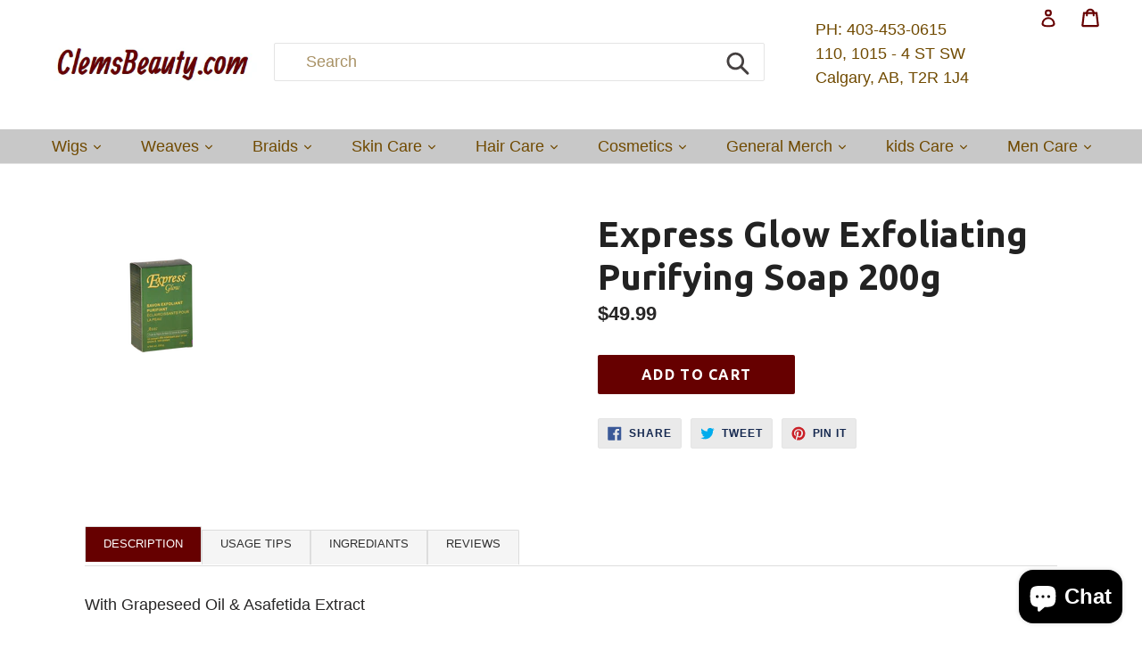

--- FILE ---
content_type: text/html; charset=utf-8
request_url: https://www.clemsbeauty.com/products/express-glow-exfoliating-purifying-soap-200g
body_size: 23949
content:
<!doctype html>
<!--[if IE 9]> <html class="ie9 no-js" lang="en"> <![endif]-->
<!--[if (gt IE 9)|!(IE)]><!--> <html class="no-js" lang="en"> <!--<![endif]-->
<head>
  <meta charset="utf-8">
  <meta http-equiv="X-UA-Compatible" content="IE=edge,chrome=1">
  <meta name="viewport" content="width=device-width,initial-scale=1">
  <meta name="theme-color" content="#660000">
  <link rel="canonical" href="https://www.clemsbeauty.com/products/express-glow-exfoliating-purifying-soap-200g">
  <script src="https://ajax.googleapis.com/ajax/libs/jquery/3.5.1/jquery.min.js"></script>

  

  
  <title>
    Express Glow Exfoliating Purifying Soap 200g
    
    
    
      &ndash; ClemsBeauty.com
    
  </title>

  
    <meta name="description" content="With Grapeseed Oil &amp;amp; Asafetida Extract">
  

  <!-- /snippets/social-meta-tags.liquid -->
<meta property="og:site_name" content="ClemsBeauty.com">
<meta property="og:url" content="https://www.clemsbeauty.com/products/express-glow-exfoliating-purifying-soap-200g">
<meta property="og:title" content="Express Glow Exfoliating Purifying Soap 200g">
<meta property="og:type" content="product">
<meta property="og:description" content="With Grapeseed Oil &amp;amp; Asafetida Extract"><meta property="og:price:amount" content="49.99">
  <meta property="og:price:currency" content="CAD"><meta property="og:image" content="http://www.clemsbeauty.com/cdn/shop/products/EGSP_1024x1024.png?v=1571262856">
<meta property="og:image:secure_url" content="https://www.clemsbeauty.com/cdn/shop/products/EGSP_1024x1024.png?v=1571262856">

<meta name="twitter:site" content="@@clemsbeauty">
<meta name="twitter:card" content="summary_large_image">
<meta name="twitter:title" content="Express Glow Exfoliating Purifying Soap 200g">
<meta name="twitter:description" content="With Grapeseed Oil &amp;amp; Asafetida Extract">

 <link href="//www.clemsbeauty.com/cdn/shop/t/9/assets/slick.css?v=98340474046176884051508175479" rel="stylesheet" type="text/css" media="all" />
  <link href="//www.clemsbeauty.com/cdn/shop/t/9/assets/theme.scss.css?v=112865643034785646841703129108" rel="stylesheet" type="text/css" media="all" />
  
  

  

    <link href="//fonts.googleapis.com/css?family=Ubuntu:700" rel="stylesheet" type="text/css" media="all" />
  



  <script>
    var theme = {
      strings: {
        addToCart: "Add to cart",
        soldOut: "Sold out",
        unavailable: "Unavailable",
        showMore: "Show More",
        showLess: "Show Less",
        addressError: "Error looking up that address",
        addressNoResults: "No results for that address",
        addressQueryLimit: "You have exceeded the Google API usage limit. Consider upgrading to a \u003ca href=\"https:\/\/developers.google.com\/maps\/premium\/usage-limits\"\u003ePremium Plan\u003c\/a\u003e.",
        authError: "There was a problem authenticating your Google Maps account."
      },
      moneyFormat: "${{amount}}"
    }

    document.documentElement.className = document.documentElement.className.replace('no-js', 'js');
  </script>

  <!--[if (lte IE 9) ]><script src="//www.clemsbeauty.com/cdn/shop/t/9/assets/match-media.min.js?v=22265819453975888031506369488" type="text/javascript"></script><![endif]-->

  

    <!--[if (gt IE 9)|!(IE)]><!--><script src="//www.clemsbeauty.com/cdn/shop/t/9/assets/slick.js?v=101786354301049731711508175067" async="async"></script><!--<![endif]-->
  <!--[if lte IE 9]><script src="//www.clemsbeauty.com/cdn/shop/t/9/assets/slick.js?v=101786354301049731711508175067"></script><![endif]-->
  
  
  
  
  <!--[if (gt IE 9)|!(IE)]><!--><script src="//www.clemsbeauty.com/cdn/shop/t/9/assets/lazysizes.js?v=68441465964607740661506369488" async="async"></script><!--<![endif]-->
  <!--[if lte IE 9]><script src="//www.clemsbeauty.com/cdn/shop/t/9/assets/lazysizes.min.js?v=754"></script><![endif]-->

  <!--[if (gt IE 9)|!(IE)]><!--><script src="//www.clemsbeauty.com/cdn/shop/t/9/assets/vendor.js?v=136118274122071307521506369489" defer="defer"></script><!--<![endif]-->
  <!--[if lte IE 9]><script src="//www.clemsbeauty.com/cdn/shop/t/9/assets/vendor.js?v=136118274122071307521506369489"></script><![endif]-->

  <!--[if (gt IE 9)|!(IE)]><!--><script src="//www.clemsbeauty.com/cdn/shop/t/9/assets/theme.js?v=41017365443708880781508176696" defer="defer"></script><!--<![endif]-->
   
  <!--[if lte IE 9]><script src="//www.clemsbeauty.com/cdn/shop/t/9/assets/theme.js?v=41017365443708880781508176696"></script><![endif]-->


  
  <script src="//www.clemsbeauty.com/cdn/shop/t/9/assets/jquery.cookie.js?v=180546688930259148121509815347" type="text/javascript"></script>
<script src="//ajax.aspnetcdn.com/ajax/jquery.templates/beta1/jquery.tmpl.min.js" type="text/javascript"></script>
<script src="//www.clemsbeauty.com/cdn/shop/t/9/assets/jquery.products.min.js?v=130319742276215947381509817121" type="text/javascript"></script>

<script>
Shopify.Products.showRecentlyViewed( { howManyToShow:4 } );  
Shopify.Products.recordRecentlyViewed();
</script>

<script>Shopify.money_format = "${{amount}}";</script>
  <script>window.performance && window.performance.mark && window.performance.mark('shopify.content_for_header.start');</script><meta name="google-site-verification" content="zbfEXThlMM8ECgKYlOhOkeZuw5pjectEi0Ui5aFMFMw">
<meta id="shopify-digital-wallet" name="shopify-digital-wallet" content="/1807041/digital_wallets/dialog">
<meta name="shopify-checkout-api-token" content="69463c09e2500dc8d9b9be36e25d90fc">
<meta id="in-context-paypal-metadata" data-shop-id="1807041" data-venmo-supported="false" data-environment="production" data-locale="en_US" data-paypal-v4="true" data-currency="CAD">
<link rel="alternate" type="application/json+oembed" href="https://www.clemsbeauty.com/products/express-glow-exfoliating-purifying-soap-200g.oembed">
<script async="async" src="/checkouts/internal/preloads.js?locale=en-CA"></script>
<script id="shopify-features" type="application/json">{"accessToken":"69463c09e2500dc8d9b9be36e25d90fc","betas":["rich-media-storefront-analytics"],"domain":"www.clemsbeauty.com","predictiveSearch":true,"shopId":1807041,"locale":"en"}</script>
<script>var Shopify = Shopify || {};
Shopify.shop = "mamienyanga.myshopify.com";
Shopify.locale = "en";
Shopify.currency = {"active":"CAD","rate":"1.0"};
Shopify.country = "CA";
Shopify.theme = {"name":"Debut","id":179271429,"schema_name":"Debut","schema_version":"1.7.0","theme_store_id":796,"role":"main"};
Shopify.theme.handle = "null";
Shopify.theme.style = {"id":null,"handle":null};
Shopify.cdnHost = "www.clemsbeauty.com/cdn";
Shopify.routes = Shopify.routes || {};
Shopify.routes.root = "/";</script>
<script type="module">!function(o){(o.Shopify=o.Shopify||{}).modules=!0}(window);</script>
<script>!function(o){function n(){var o=[];function n(){o.push(Array.prototype.slice.apply(arguments))}return n.q=o,n}var t=o.Shopify=o.Shopify||{};t.loadFeatures=n(),t.autoloadFeatures=n()}(window);</script>
<script id="shop-js-analytics" type="application/json">{"pageType":"product"}</script>
<script defer="defer" async type="module" src="//www.clemsbeauty.com/cdn/shopifycloud/shop-js/modules/v2/client.init-shop-cart-sync_BT-GjEfc.en.esm.js"></script>
<script defer="defer" async type="module" src="//www.clemsbeauty.com/cdn/shopifycloud/shop-js/modules/v2/chunk.common_D58fp_Oc.esm.js"></script>
<script defer="defer" async type="module" src="//www.clemsbeauty.com/cdn/shopifycloud/shop-js/modules/v2/chunk.modal_xMitdFEc.esm.js"></script>
<script type="module">
  await import("//www.clemsbeauty.com/cdn/shopifycloud/shop-js/modules/v2/client.init-shop-cart-sync_BT-GjEfc.en.esm.js");
await import("//www.clemsbeauty.com/cdn/shopifycloud/shop-js/modules/v2/chunk.common_D58fp_Oc.esm.js");
await import("//www.clemsbeauty.com/cdn/shopifycloud/shop-js/modules/v2/chunk.modal_xMitdFEc.esm.js");

  window.Shopify.SignInWithShop?.initShopCartSync?.({"fedCMEnabled":true,"windoidEnabled":true});

</script>
<script>(function() {
  var isLoaded = false;
  function asyncLoad() {
    if (isLoaded) return;
    isLoaded = true;
    var urls = ["https:\/\/cdn.ywxi.net\/js\/1.js?shop=mamienyanga.myshopify.com","\/\/shopify.privy.com\/widget.js?shop=mamienyanga.myshopify.com","https:\/\/swymv3free-01.azureedge.net\/code\/swym-shopify.js?shop=mamienyanga.myshopify.com","https:\/\/analyzely.gropulse.com\/js\/active.js?shop=mamienyanga.myshopify.com","https:\/\/sticky.good-apps.co\/storage\/js\/sticky_add_to_cart-mamienyanga.myshopify.com.js?ver=24\u0026shop=mamienyanga.myshopify.com"];
    for (var i = 0; i < urls.length; i++) {
      var s = document.createElement('script');
      s.type = 'text/javascript';
      s.async = true;
      s.src = urls[i];
      var x = document.getElementsByTagName('script')[0];
      x.parentNode.insertBefore(s, x);
    }
  };
  if(window.attachEvent) {
    window.attachEvent('onload', asyncLoad);
  } else {
    window.addEventListener('load', asyncLoad, false);
  }
})();</script>
<script id="__st">var __st={"a":1807041,"offset":-25200,"reqid":"95ca4da9-45af-48f5-814c-32cd263f147d-1769104688","pageurl":"www.clemsbeauty.com\/products\/express-glow-exfoliating-purifying-soap-200g","u":"23373408a7ba","p":"product","rtyp":"product","rid":1375485198421};</script>
<script>window.ShopifyPaypalV4VisibilityTracking = true;</script>
<script id="captcha-bootstrap">!function(){'use strict';const t='contact',e='account',n='new_comment',o=[[t,t],['blogs',n],['comments',n],[t,'customer']],c=[[e,'customer_login'],[e,'guest_login'],[e,'recover_customer_password'],[e,'create_customer']],r=t=>t.map((([t,e])=>`form[action*='/${t}']:not([data-nocaptcha='true']) input[name='form_type'][value='${e}']`)).join(','),a=t=>()=>t?[...document.querySelectorAll(t)].map((t=>t.form)):[];function s(){const t=[...o],e=r(t);return a(e)}const i='password',u='form_key',d=['recaptcha-v3-token','g-recaptcha-response','h-captcha-response',i],f=()=>{try{return window.sessionStorage}catch{return}},m='__shopify_v',_=t=>t.elements[u];function p(t,e,n=!1){try{const o=window.sessionStorage,c=JSON.parse(o.getItem(e)),{data:r}=function(t){const{data:e,action:n}=t;return t[m]||n?{data:e,action:n}:{data:t,action:n}}(c);for(const[e,n]of Object.entries(r))t.elements[e]&&(t.elements[e].value=n);n&&o.removeItem(e)}catch(o){console.error('form repopulation failed',{error:o})}}const l='form_type',E='cptcha';function T(t){t.dataset[E]=!0}const w=window,h=w.document,L='Shopify',v='ce_forms',y='captcha';let A=!1;((t,e)=>{const n=(g='f06e6c50-85a8-45c8-87d0-21a2b65856fe',I='https://cdn.shopify.com/shopifycloud/storefront-forms-hcaptcha/ce_storefront_forms_captcha_hcaptcha.v1.5.2.iife.js',D={infoText:'Protected by hCaptcha',privacyText:'Privacy',termsText:'Terms'},(t,e,n)=>{const o=w[L][v],c=o.bindForm;if(c)return c(t,g,e,D).then(n);var r;o.q.push([[t,g,e,D],n]),r=I,A||(h.body.append(Object.assign(h.createElement('script'),{id:'captcha-provider',async:!0,src:r})),A=!0)});var g,I,D;w[L]=w[L]||{},w[L][v]=w[L][v]||{},w[L][v].q=[],w[L][y]=w[L][y]||{},w[L][y].protect=function(t,e){n(t,void 0,e),T(t)},Object.freeze(w[L][y]),function(t,e,n,w,h,L){const[v,y,A,g]=function(t,e,n){const i=e?o:[],u=t?c:[],d=[...i,...u],f=r(d),m=r(i),_=r(d.filter((([t,e])=>n.includes(e))));return[a(f),a(m),a(_),s()]}(w,h,L),I=t=>{const e=t.target;return e instanceof HTMLFormElement?e:e&&e.form},D=t=>v().includes(t);t.addEventListener('submit',(t=>{const e=I(t);if(!e)return;const n=D(e)&&!e.dataset.hcaptchaBound&&!e.dataset.recaptchaBound,o=_(e),c=g().includes(e)&&(!o||!o.value);(n||c)&&t.preventDefault(),c&&!n&&(function(t){try{if(!f())return;!function(t){const e=f();if(!e)return;const n=_(t);if(!n)return;const o=n.value;o&&e.removeItem(o)}(t);const e=Array.from(Array(32),(()=>Math.random().toString(36)[2])).join('');!function(t,e){_(t)||t.append(Object.assign(document.createElement('input'),{type:'hidden',name:u})),t.elements[u].value=e}(t,e),function(t,e){const n=f();if(!n)return;const o=[...t.querySelectorAll(`input[type='${i}']`)].map((({name:t})=>t)),c=[...d,...o],r={};for(const[a,s]of new FormData(t).entries())c.includes(a)||(r[a]=s);n.setItem(e,JSON.stringify({[m]:1,action:t.action,data:r}))}(t,e)}catch(e){console.error('failed to persist form',e)}}(e),e.submit())}));const S=(t,e)=>{t&&!t.dataset[E]&&(n(t,e.some((e=>e===t))),T(t))};for(const o of['focusin','change'])t.addEventListener(o,(t=>{const e=I(t);D(e)&&S(e,y())}));const B=e.get('form_key'),M=e.get(l),P=B&&M;t.addEventListener('DOMContentLoaded',(()=>{const t=y();if(P)for(const e of t)e.elements[l].value===M&&p(e,B);[...new Set([...A(),...v().filter((t=>'true'===t.dataset.shopifyCaptcha))])].forEach((e=>S(e,t)))}))}(h,new URLSearchParams(w.location.search),n,t,e,['guest_login'])})(!0,!0)}();</script>
<script integrity="sha256-4kQ18oKyAcykRKYeNunJcIwy7WH5gtpwJnB7kiuLZ1E=" data-source-attribution="shopify.loadfeatures" defer="defer" src="//www.clemsbeauty.com/cdn/shopifycloud/storefront/assets/storefront/load_feature-a0a9edcb.js" crossorigin="anonymous"></script>
<script data-source-attribution="shopify.dynamic_checkout.dynamic.init">var Shopify=Shopify||{};Shopify.PaymentButton=Shopify.PaymentButton||{isStorefrontPortableWallets:!0,init:function(){window.Shopify.PaymentButton.init=function(){};var t=document.createElement("script");t.src="https://www.clemsbeauty.com/cdn/shopifycloud/portable-wallets/latest/portable-wallets.en.js",t.type="module",document.head.appendChild(t)}};
</script>
<script data-source-attribution="shopify.dynamic_checkout.buyer_consent">
  function portableWalletsHideBuyerConsent(e){var t=document.getElementById("shopify-buyer-consent"),n=document.getElementById("shopify-subscription-policy-button");t&&n&&(t.classList.add("hidden"),t.setAttribute("aria-hidden","true"),n.removeEventListener("click",e))}function portableWalletsShowBuyerConsent(e){var t=document.getElementById("shopify-buyer-consent"),n=document.getElementById("shopify-subscription-policy-button");t&&n&&(t.classList.remove("hidden"),t.removeAttribute("aria-hidden"),n.addEventListener("click",e))}window.Shopify?.PaymentButton&&(window.Shopify.PaymentButton.hideBuyerConsent=portableWalletsHideBuyerConsent,window.Shopify.PaymentButton.showBuyerConsent=portableWalletsShowBuyerConsent);
</script>
<script data-source-attribution="shopify.dynamic_checkout.cart.bootstrap">document.addEventListener("DOMContentLoaded",(function(){function t(){return document.querySelector("shopify-accelerated-checkout-cart, shopify-accelerated-checkout")}if(t())Shopify.PaymentButton.init();else{new MutationObserver((function(e,n){t()&&(Shopify.PaymentButton.init(),n.disconnect())})).observe(document.body,{childList:!0,subtree:!0})}}));
</script>
<script id='scb4127' type='text/javascript' async='' src='https://www.clemsbeauty.com/cdn/shopifycloud/privacy-banner/storefront-banner.js'></script><link id="shopify-accelerated-checkout-styles" rel="stylesheet" media="screen" href="https://www.clemsbeauty.com/cdn/shopifycloud/portable-wallets/latest/accelerated-checkout-backwards-compat.css" crossorigin="anonymous">
<style id="shopify-accelerated-checkout-cart">
        #shopify-buyer-consent {
  margin-top: 1em;
  display: inline-block;
  width: 100%;
}

#shopify-buyer-consent.hidden {
  display: none;
}

#shopify-subscription-policy-button {
  background: none;
  border: none;
  padding: 0;
  text-decoration: underline;
  font-size: inherit;
  cursor: pointer;
}

#shopify-subscription-policy-button::before {
  box-shadow: none;
}

      </style>

<script>window.performance && window.performance.mark && window.performance.mark('shopify.content_for_header.end');</script>
<!-- BEGIN app block: shopify://apps/analyzely-google-analytics-4/blocks/analyzely/b3a3a697-6f42-4507-a5ae-c447f6da2c9d -->
<!-- END app block --><script src="https://cdn.shopify.com/extensions/e8878072-2f6b-4e89-8082-94b04320908d/inbox-1254/assets/inbox-chat-loader.js" type="text/javascript" defer="defer"></script>
<link href="https://cdn.shopify.com/extensions/019a5357-883c-7827-a1bf-ee1150e7f265/shopify-template-node-13/assets/consent-banner.css" rel="stylesheet" type="text/css" media="all">
<link href="https://monorail-edge.shopifysvc.com" rel="dns-prefetch">
<script>(function(){if ("sendBeacon" in navigator && "performance" in window) {try {var session_token_from_headers = performance.getEntriesByType('navigation')[0].serverTiming.find(x => x.name == '_s').description;} catch {var session_token_from_headers = undefined;}var session_cookie_matches = document.cookie.match(/_shopify_s=([^;]*)/);var session_token_from_cookie = session_cookie_matches && session_cookie_matches.length === 2 ? session_cookie_matches[1] : "";var session_token = session_token_from_headers || session_token_from_cookie || "";function handle_abandonment_event(e) {var entries = performance.getEntries().filter(function(entry) {return /monorail-edge.shopifysvc.com/.test(entry.name);});if (!window.abandonment_tracked && entries.length === 0) {window.abandonment_tracked = true;var currentMs = Date.now();var navigation_start = performance.timing.navigationStart;var payload = {shop_id: 1807041,url: window.location.href,navigation_start,duration: currentMs - navigation_start,session_token,page_type: "product"};window.navigator.sendBeacon("https://monorail-edge.shopifysvc.com/v1/produce", JSON.stringify({schema_id: "online_store_buyer_site_abandonment/1.1",payload: payload,metadata: {event_created_at_ms: currentMs,event_sent_at_ms: currentMs}}));}}window.addEventListener('pagehide', handle_abandonment_event);}}());</script>
<script id="web-pixels-manager-setup">(function e(e,d,r,n,o){if(void 0===o&&(o={}),!Boolean(null===(a=null===(i=window.Shopify)||void 0===i?void 0:i.analytics)||void 0===a?void 0:a.replayQueue)){var i,a;window.Shopify=window.Shopify||{};var t=window.Shopify;t.analytics=t.analytics||{};var s=t.analytics;s.replayQueue=[],s.publish=function(e,d,r){return s.replayQueue.push([e,d,r]),!0};try{self.performance.mark("wpm:start")}catch(e){}var l=function(){var e={modern:/Edge?\/(1{2}[4-9]|1[2-9]\d|[2-9]\d{2}|\d{4,})\.\d+(\.\d+|)|Firefox\/(1{2}[4-9]|1[2-9]\d|[2-9]\d{2}|\d{4,})\.\d+(\.\d+|)|Chrom(ium|e)\/(9{2}|\d{3,})\.\d+(\.\d+|)|(Maci|X1{2}).+ Version\/(15\.\d+|(1[6-9]|[2-9]\d|\d{3,})\.\d+)([,.]\d+|)( \(\w+\)|)( Mobile\/\w+|) Safari\/|Chrome.+OPR\/(9{2}|\d{3,})\.\d+\.\d+|(CPU[ +]OS|iPhone[ +]OS|CPU[ +]iPhone|CPU IPhone OS|CPU iPad OS)[ +]+(15[._]\d+|(1[6-9]|[2-9]\d|\d{3,})[._]\d+)([._]\d+|)|Android:?[ /-](13[3-9]|1[4-9]\d|[2-9]\d{2}|\d{4,})(\.\d+|)(\.\d+|)|Android.+Firefox\/(13[5-9]|1[4-9]\d|[2-9]\d{2}|\d{4,})\.\d+(\.\d+|)|Android.+Chrom(ium|e)\/(13[3-9]|1[4-9]\d|[2-9]\d{2}|\d{4,})\.\d+(\.\d+|)|SamsungBrowser\/([2-9]\d|\d{3,})\.\d+/,legacy:/Edge?\/(1[6-9]|[2-9]\d|\d{3,})\.\d+(\.\d+|)|Firefox\/(5[4-9]|[6-9]\d|\d{3,})\.\d+(\.\d+|)|Chrom(ium|e)\/(5[1-9]|[6-9]\d|\d{3,})\.\d+(\.\d+|)([\d.]+$|.*Safari\/(?![\d.]+ Edge\/[\d.]+$))|(Maci|X1{2}).+ Version\/(10\.\d+|(1[1-9]|[2-9]\d|\d{3,})\.\d+)([,.]\d+|)( \(\w+\)|)( Mobile\/\w+|) Safari\/|Chrome.+OPR\/(3[89]|[4-9]\d|\d{3,})\.\d+\.\d+|(CPU[ +]OS|iPhone[ +]OS|CPU[ +]iPhone|CPU IPhone OS|CPU iPad OS)[ +]+(10[._]\d+|(1[1-9]|[2-9]\d|\d{3,})[._]\d+)([._]\d+|)|Android:?[ /-](13[3-9]|1[4-9]\d|[2-9]\d{2}|\d{4,})(\.\d+|)(\.\d+|)|Mobile Safari.+OPR\/([89]\d|\d{3,})\.\d+\.\d+|Android.+Firefox\/(13[5-9]|1[4-9]\d|[2-9]\d{2}|\d{4,})\.\d+(\.\d+|)|Android.+Chrom(ium|e)\/(13[3-9]|1[4-9]\d|[2-9]\d{2}|\d{4,})\.\d+(\.\d+|)|Android.+(UC? ?Browser|UCWEB|U3)[ /]?(15\.([5-9]|\d{2,})|(1[6-9]|[2-9]\d|\d{3,})\.\d+)\.\d+|SamsungBrowser\/(5\.\d+|([6-9]|\d{2,})\.\d+)|Android.+MQ{2}Browser\/(14(\.(9|\d{2,})|)|(1[5-9]|[2-9]\d|\d{3,})(\.\d+|))(\.\d+|)|K[Aa][Ii]OS\/(3\.\d+|([4-9]|\d{2,})\.\d+)(\.\d+|)/},d=e.modern,r=e.legacy,n=navigator.userAgent;return n.match(d)?"modern":n.match(r)?"legacy":"unknown"}(),u="modern"===l?"modern":"legacy",c=(null!=n?n:{modern:"",legacy:""})[u],f=function(e){return[e.baseUrl,"/wpm","/b",e.hashVersion,"modern"===e.buildTarget?"m":"l",".js"].join("")}({baseUrl:d,hashVersion:r,buildTarget:u}),m=function(e){var d=e.version,r=e.bundleTarget,n=e.surface,o=e.pageUrl,i=e.monorailEndpoint;return{emit:function(e){var a=e.status,t=e.errorMsg,s=(new Date).getTime(),l=JSON.stringify({metadata:{event_sent_at_ms:s},events:[{schema_id:"web_pixels_manager_load/3.1",payload:{version:d,bundle_target:r,page_url:o,status:a,surface:n,error_msg:t},metadata:{event_created_at_ms:s}}]});if(!i)return console&&console.warn&&console.warn("[Web Pixels Manager] No Monorail endpoint provided, skipping logging."),!1;try{return self.navigator.sendBeacon.bind(self.navigator)(i,l)}catch(e){}var u=new XMLHttpRequest;try{return u.open("POST",i,!0),u.setRequestHeader("Content-Type","text/plain"),u.send(l),!0}catch(e){return console&&console.warn&&console.warn("[Web Pixels Manager] Got an unhandled error while logging to Monorail."),!1}}}}({version:r,bundleTarget:l,surface:e.surface,pageUrl:self.location.href,monorailEndpoint:e.monorailEndpoint});try{o.browserTarget=l,function(e){var d=e.src,r=e.async,n=void 0===r||r,o=e.onload,i=e.onerror,a=e.sri,t=e.scriptDataAttributes,s=void 0===t?{}:t,l=document.createElement("script"),u=document.querySelector("head"),c=document.querySelector("body");if(l.async=n,l.src=d,a&&(l.integrity=a,l.crossOrigin="anonymous"),s)for(var f in s)if(Object.prototype.hasOwnProperty.call(s,f))try{l.dataset[f]=s[f]}catch(e){}if(o&&l.addEventListener("load",o),i&&l.addEventListener("error",i),u)u.appendChild(l);else{if(!c)throw new Error("Did not find a head or body element to append the script");c.appendChild(l)}}({src:f,async:!0,onload:function(){if(!function(){var e,d;return Boolean(null===(d=null===(e=window.Shopify)||void 0===e?void 0:e.analytics)||void 0===d?void 0:d.initialized)}()){var d=window.webPixelsManager.init(e)||void 0;if(d){var r=window.Shopify.analytics;r.replayQueue.forEach((function(e){var r=e[0],n=e[1],o=e[2];d.publishCustomEvent(r,n,o)})),r.replayQueue=[],r.publish=d.publishCustomEvent,r.visitor=d.visitor,r.initialized=!0}}},onerror:function(){return m.emit({status:"failed",errorMsg:"".concat(f," has failed to load")})},sri:function(e){var d=/^sha384-[A-Za-z0-9+/=]+$/;return"string"==typeof e&&d.test(e)}(c)?c:"",scriptDataAttributes:o}),m.emit({status:"loading"})}catch(e){m.emit({status:"failed",errorMsg:(null==e?void 0:e.message)||"Unknown error"})}}})({shopId: 1807041,storefrontBaseUrl: "https://www.clemsbeauty.com",extensionsBaseUrl: "https://extensions.shopifycdn.com/cdn/shopifycloud/web-pixels-manager",monorailEndpoint: "https://monorail-edge.shopifysvc.com/unstable/produce_batch",surface: "storefront-renderer",enabledBetaFlags: ["2dca8a86"],webPixelsConfigList: [{"id":"495386864","configuration":"{\"config\":\"{\\\"pixel_id\\\":\\\"G-79YMVR71D9\\\",\\\"target_country\\\":\\\"CA\\\",\\\"gtag_events\\\":[{\\\"type\\\":\\\"purchase\\\",\\\"action_label\\\":\\\"G-79YMVR71D9\\\"},{\\\"type\\\":\\\"page_view\\\",\\\"action_label\\\":\\\"G-79YMVR71D9\\\"},{\\\"type\\\":\\\"view_item\\\",\\\"action_label\\\":\\\"G-79YMVR71D9\\\"},{\\\"type\\\":\\\"search\\\",\\\"action_label\\\":\\\"G-79YMVR71D9\\\"},{\\\"type\\\":\\\"add_to_cart\\\",\\\"action_label\\\":\\\"G-79YMVR71D9\\\"},{\\\"type\\\":\\\"begin_checkout\\\",\\\"action_label\\\":\\\"G-79YMVR71D9\\\"},{\\\"type\\\":\\\"add_payment_info\\\",\\\"action_label\\\":\\\"G-79YMVR71D9\\\"}],\\\"enable_monitoring_mode\\\":false}\"}","eventPayloadVersion":"v1","runtimeContext":"OPEN","scriptVersion":"b2a88bafab3e21179ed38636efcd8a93","type":"APP","apiClientId":1780363,"privacyPurposes":[],"dataSharingAdjustments":{"protectedCustomerApprovalScopes":["read_customer_address","read_customer_email","read_customer_name","read_customer_personal_data","read_customer_phone"]}},{"id":"276627696","configuration":"{\"addToCartUrl\":\"https:\\\/\\\/analyzely.gropulse.com\\\/add_to_cart_receiver\",\"paymentInfoSubmittedUrl\":\"https:\\\/\\\/analyzely.gropulse.com\\\/payment_info_receiver\",\"shippingInfoSubmittedUrl\":\"https:\\\/\\\/analyzely.gropulse.com\\\/shipping_info_receiver\",\"shop\":\"mamienyanga.myshopify.com\",\"apiKey\":\"393b3b4bb69acc2f58835a02f4aaa14b\"}","eventPayloadVersion":"v1","runtimeContext":"STRICT","scriptVersion":"9f9f9af0a4bfed3070b884ecbdee9345","type":"APP","apiClientId":7208304641,"privacyPurposes":["ANALYTICS","MARKETING","SALE_OF_DATA"],"dataSharingAdjustments":{"protectedCustomerApprovalScopes":["read_customer_personal_data"]}},{"id":"188809456","configuration":"{\"pixel_id\":\"1557159474487448\",\"pixel_type\":\"facebook_pixel\",\"metaapp_system_user_token\":\"-\"}","eventPayloadVersion":"v1","runtimeContext":"OPEN","scriptVersion":"ca16bc87fe92b6042fbaa3acc2fbdaa6","type":"APP","apiClientId":2329312,"privacyPurposes":["ANALYTICS","MARKETING","SALE_OF_DATA"],"dataSharingAdjustments":{"protectedCustomerApprovalScopes":["read_customer_address","read_customer_email","read_customer_name","read_customer_personal_data","read_customer_phone"]}},{"id":"shopify-app-pixel","configuration":"{}","eventPayloadVersion":"v1","runtimeContext":"STRICT","scriptVersion":"0450","apiClientId":"shopify-pixel","type":"APP","privacyPurposes":["ANALYTICS","MARKETING"]},{"id":"shopify-custom-pixel","eventPayloadVersion":"v1","runtimeContext":"LAX","scriptVersion":"0450","apiClientId":"shopify-pixel","type":"CUSTOM","privacyPurposes":["ANALYTICS","MARKETING"]}],isMerchantRequest: false,initData: {"shop":{"name":"ClemsBeauty.com","paymentSettings":{"currencyCode":"CAD"},"myshopifyDomain":"mamienyanga.myshopify.com","countryCode":"CA","storefrontUrl":"https:\/\/www.clemsbeauty.com"},"customer":null,"cart":null,"checkout":null,"productVariants":[{"price":{"amount":49.99,"currencyCode":"CAD"},"product":{"title":"Express Glow Exfoliating Purifying Soap 200g","vendor":"Express Glow","id":"1375485198421","untranslatedTitle":"Express Glow Exfoliating Purifying Soap 200g","url":"\/products\/express-glow-exfoliating-purifying-soap-200g","type":"Body Soap"},"id":"12643999776853","image":{"src":"\/\/www.clemsbeauty.com\/cdn\/shop\/products\/EGSP.png?v=1571262856"},"sku":"","title":"Default Title","untranslatedTitle":"Default Title"}],"purchasingCompany":null},},"https://www.clemsbeauty.com/cdn","fcfee988w5aeb613cpc8e4bc33m6693e112",{"modern":"","legacy":""},{"shopId":"1807041","storefrontBaseUrl":"https:\/\/www.clemsbeauty.com","extensionBaseUrl":"https:\/\/extensions.shopifycdn.com\/cdn\/shopifycloud\/web-pixels-manager","surface":"storefront-renderer","enabledBetaFlags":"[\"2dca8a86\"]","isMerchantRequest":"false","hashVersion":"fcfee988w5aeb613cpc8e4bc33m6693e112","publish":"custom","events":"[[\"page_viewed\",{}],[\"product_viewed\",{\"productVariant\":{\"price\":{\"amount\":49.99,\"currencyCode\":\"CAD\"},\"product\":{\"title\":\"Express Glow Exfoliating Purifying Soap 200g\",\"vendor\":\"Express Glow\",\"id\":\"1375485198421\",\"untranslatedTitle\":\"Express Glow Exfoliating Purifying Soap 200g\",\"url\":\"\/products\/express-glow-exfoliating-purifying-soap-200g\",\"type\":\"Body Soap\"},\"id\":\"12643999776853\",\"image\":{\"src\":\"\/\/www.clemsbeauty.com\/cdn\/shop\/products\/EGSP.png?v=1571262856\"},\"sku\":\"\",\"title\":\"Default Title\",\"untranslatedTitle\":\"Default Title\"}}]]"});</script><script>
  window.ShopifyAnalytics = window.ShopifyAnalytics || {};
  window.ShopifyAnalytics.meta = window.ShopifyAnalytics.meta || {};
  window.ShopifyAnalytics.meta.currency = 'CAD';
  var meta = {"product":{"id":1375485198421,"gid":"gid:\/\/shopify\/Product\/1375485198421","vendor":"Express Glow","type":"Body Soap","handle":"express-glow-exfoliating-purifying-soap-200g","variants":[{"id":12643999776853,"price":4999,"name":"Express Glow Exfoliating Purifying Soap 200g","public_title":null,"sku":""}],"remote":false},"page":{"pageType":"product","resourceType":"product","resourceId":1375485198421,"requestId":"95ca4da9-45af-48f5-814c-32cd263f147d-1769104688"}};
  for (var attr in meta) {
    window.ShopifyAnalytics.meta[attr] = meta[attr];
  }
</script>
<script class="analytics">
  (function () {
    var customDocumentWrite = function(content) {
      var jquery = null;

      if (window.jQuery) {
        jquery = window.jQuery;
      } else if (window.Checkout && window.Checkout.$) {
        jquery = window.Checkout.$;
      }

      if (jquery) {
        jquery('body').append(content);
      }
    };

    var hasLoggedConversion = function(token) {
      if (token) {
        return document.cookie.indexOf('loggedConversion=' + token) !== -1;
      }
      return false;
    }

    var setCookieIfConversion = function(token) {
      if (token) {
        var twoMonthsFromNow = new Date(Date.now());
        twoMonthsFromNow.setMonth(twoMonthsFromNow.getMonth() + 2);

        document.cookie = 'loggedConversion=' + token + '; expires=' + twoMonthsFromNow;
      }
    }

    var trekkie = window.ShopifyAnalytics.lib = window.trekkie = window.trekkie || [];
    if (trekkie.integrations) {
      return;
    }
    trekkie.methods = [
      'identify',
      'page',
      'ready',
      'track',
      'trackForm',
      'trackLink'
    ];
    trekkie.factory = function(method) {
      return function() {
        var args = Array.prototype.slice.call(arguments);
        args.unshift(method);
        trekkie.push(args);
        return trekkie;
      };
    };
    for (var i = 0; i < trekkie.methods.length; i++) {
      var key = trekkie.methods[i];
      trekkie[key] = trekkie.factory(key);
    }
    trekkie.load = function(config) {
      trekkie.config = config || {};
      trekkie.config.initialDocumentCookie = document.cookie;
      var first = document.getElementsByTagName('script')[0];
      var script = document.createElement('script');
      script.type = 'text/javascript';
      script.onerror = function(e) {
        var scriptFallback = document.createElement('script');
        scriptFallback.type = 'text/javascript';
        scriptFallback.onerror = function(error) {
                var Monorail = {
      produce: function produce(monorailDomain, schemaId, payload) {
        var currentMs = new Date().getTime();
        var event = {
          schema_id: schemaId,
          payload: payload,
          metadata: {
            event_created_at_ms: currentMs,
            event_sent_at_ms: currentMs
          }
        };
        return Monorail.sendRequest("https://" + monorailDomain + "/v1/produce", JSON.stringify(event));
      },
      sendRequest: function sendRequest(endpointUrl, payload) {
        // Try the sendBeacon API
        if (window && window.navigator && typeof window.navigator.sendBeacon === 'function' && typeof window.Blob === 'function' && !Monorail.isIos12()) {
          var blobData = new window.Blob([payload], {
            type: 'text/plain'
          });

          if (window.navigator.sendBeacon(endpointUrl, blobData)) {
            return true;
          } // sendBeacon was not successful

        } // XHR beacon

        var xhr = new XMLHttpRequest();

        try {
          xhr.open('POST', endpointUrl);
          xhr.setRequestHeader('Content-Type', 'text/plain');
          xhr.send(payload);
        } catch (e) {
          console.log(e);
        }

        return false;
      },
      isIos12: function isIos12() {
        return window.navigator.userAgent.lastIndexOf('iPhone; CPU iPhone OS 12_') !== -1 || window.navigator.userAgent.lastIndexOf('iPad; CPU OS 12_') !== -1;
      }
    };
    Monorail.produce('monorail-edge.shopifysvc.com',
      'trekkie_storefront_load_errors/1.1',
      {shop_id: 1807041,
      theme_id: 179271429,
      app_name: "storefront",
      context_url: window.location.href,
      source_url: "//www.clemsbeauty.com/cdn/s/trekkie.storefront.46a754ac07d08c656eb845cfbf513dd9a18d4ced.min.js"});

        };
        scriptFallback.async = true;
        scriptFallback.src = '//www.clemsbeauty.com/cdn/s/trekkie.storefront.46a754ac07d08c656eb845cfbf513dd9a18d4ced.min.js';
        first.parentNode.insertBefore(scriptFallback, first);
      };
      script.async = true;
      script.src = '//www.clemsbeauty.com/cdn/s/trekkie.storefront.46a754ac07d08c656eb845cfbf513dd9a18d4ced.min.js';
      first.parentNode.insertBefore(script, first);
    };
    trekkie.load(
      {"Trekkie":{"appName":"storefront","development":false,"defaultAttributes":{"shopId":1807041,"isMerchantRequest":null,"themeId":179271429,"themeCityHash":"5237485613397180129","contentLanguage":"en","currency":"CAD","eventMetadataId":"9b68ddf6-65ce-4eeb-a286-ea6842bf8e64"},"isServerSideCookieWritingEnabled":true,"monorailRegion":"shop_domain","enabledBetaFlags":["65f19447"]},"Session Attribution":{},"S2S":{"facebookCapiEnabled":true,"source":"trekkie-storefront-renderer","apiClientId":580111}}
    );

    var loaded = false;
    trekkie.ready(function() {
      if (loaded) return;
      loaded = true;

      window.ShopifyAnalytics.lib = window.trekkie;

      var originalDocumentWrite = document.write;
      document.write = customDocumentWrite;
      try { window.ShopifyAnalytics.merchantGoogleAnalytics.call(this); } catch(error) {};
      document.write = originalDocumentWrite;

      window.ShopifyAnalytics.lib.page(null,{"pageType":"product","resourceType":"product","resourceId":1375485198421,"requestId":"95ca4da9-45af-48f5-814c-32cd263f147d-1769104688","shopifyEmitted":true});

      var match = window.location.pathname.match(/checkouts\/(.+)\/(thank_you|post_purchase)/)
      var token = match? match[1]: undefined;
      if (!hasLoggedConversion(token)) {
        setCookieIfConversion(token);
        window.ShopifyAnalytics.lib.track("Viewed Product",{"currency":"CAD","variantId":12643999776853,"productId":1375485198421,"productGid":"gid:\/\/shopify\/Product\/1375485198421","name":"Express Glow Exfoliating Purifying Soap 200g","price":"49.99","sku":"","brand":"Express Glow","variant":null,"category":"Body Soap","nonInteraction":true,"remote":false},undefined,undefined,{"shopifyEmitted":true});
      window.ShopifyAnalytics.lib.track("monorail:\/\/trekkie_storefront_viewed_product\/1.1",{"currency":"CAD","variantId":12643999776853,"productId":1375485198421,"productGid":"gid:\/\/shopify\/Product\/1375485198421","name":"Express Glow Exfoliating Purifying Soap 200g","price":"49.99","sku":"","brand":"Express Glow","variant":null,"category":"Body Soap","nonInteraction":true,"remote":false,"referer":"https:\/\/www.clemsbeauty.com\/products\/express-glow-exfoliating-purifying-soap-200g"});
      }
    });


        var eventsListenerScript = document.createElement('script');
        eventsListenerScript.async = true;
        eventsListenerScript.src = "//www.clemsbeauty.com/cdn/shopifycloud/storefront/assets/shop_events_listener-3da45d37.js";
        document.getElementsByTagName('head')[0].appendChild(eventsListenerScript);

})();</script>
  <script>
  if (!window.ga || (window.ga && typeof window.ga !== 'function')) {
    window.ga = function ga() {
      (window.ga.q = window.ga.q || []).push(arguments);
      if (window.Shopify && window.Shopify.analytics && typeof window.Shopify.analytics.publish === 'function') {
        window.Shopify.analytics.publish("ga_stub_called", {}, {sendTo: "google_osp_migration"});
      }
      console.error("Shopify's Google Analytics stub called with:", Array.from(arguments), "\nSee https://help.shopify.com/manual/promoting-marketing/pixels/pixel-migration#google for more information.");
    };
    if (window.Shopify && window.Shopify.analytics && typeof window.Shopify.analytics.publish === 'function') {
      window.Shopify.analytics.publish("ga_stub_initialized", {}, {sendTo: "google_osp_migration"});
    }
  }
</script>
<script
  defer
  src="https://www.clemsbeauty.com/cdn/shopifycloud/perf-kit/shopify-perf-kit-3.0.4.min.js"
  data-application="storefront-renderer"
  data-shop-id="1807041"
  data-render-region="gcp-us-central1"
  data-page-type="product"
  data-theme-instance-id="179271429"
  data-theme-name="Debut"
  data-theme-version="1.7.0"
  data-monorail-region="shop_domain"
  data-resource-timing-sampling-rate="10"
  data-shs="true"
  data-shs-beacon="true"
  data-shs-export-with-fetch="true"
  data-shs-logs-sample-rate="1"
  data-shs-beacon-endpoint="https://www.clemsbeauty.com/api/collect"
></script>
</head>

<body class="template-product">

  <a class="in-page-link visually-hidden skip-link" href="#MainContent">Skip to content</a>

  <div id="SearchDrawer" class="search-bar drawer drawer--top">
    <div class="search-bar__table">
      <div class="search-bar__table-cell search-bar__form-wrapper">
        <form class="search search-bar__form" action="/search" method="get" role="search">
          <button class="search-bar__submit search__submit btn--link" type="submit">
            <svg aria-hidden="true" focusable="false" role="presentation" class="icon icon-search" viewBox="0 0 37 40"><path d="M35.6 36l-9.8-9.8c4.1-5.4 3.6-13.2-1.3-18.1-5.4-5.4-14.2-5.4-19.7 0-5.4 5.4-5.4 14.2 0 19.7 2.6 2.6 6.1 4.1 9.8 4.1 3 0 5.9-1 8.3-2.8l9.8 9.8c.4.4.9.6 1.4.6s1-.2 1.4-.6c.9-.9.9-2.1.1-2.9zm-20.9-8.2c-2.6 0-5.1-1-7-2.9-3.9-3.9-3.9-10.1 0-14C9.6 9 12.2 8 14.7 8s5.1 1 7 2.9c3.9 3.9 3.9 10.1 0 14-1.9 1.9-4.4 2.9-7 2.9z"/></svg>
            <span class="icon__fallback-text">Submit</span>
          </button>
          <input class="search__input search-bar__input" type="search" name="q" value="" placeholder="Search" aria-label="Search">
        </form>
      </div>
      <div class="search-bar__table-cell text-right">
        <button type="button" class="btn--link search-bar__close js-drawer-close">
          <svg aria-hidden="true" focusable="false" role="presentation" class="icon icon-close" viewBox="0 0 37 40"><path d="M21.3 23l11-11c.8-.8.8-2 0-2.8-.8-.8-2-.8-2.8 0l-11 11-11-11c-.8-.8-2-.8-2.8 0-.8.8-.8 2 0 2.8l11 11-11 11c-.8.8-.8 2 0 2.8.4.4.9.6 1.4.6s1-.2 1.4-.6l11-11 11 11c.4.4.9.6 1.4.6s1-.2 1.4-.6c.8-.8.8-2 0-2.8l-11-11z"/></svg>
          <span class="icon__fallback-text">Close search</span>
        </button>
      </div>
    </div>
  </div>

  <div id="shopify-section-header" class="shopify-section">

<div data-section-id="header" data-section-type="header-section">
  <nav class="mobile-nav-wrapper medium-up--hide" role="navigation">
    <ul id="MobileNav" class="mobile-nav">
      
<li class="mobile-nav__item border-bottom">
          
            <button type="button" class="btn--link js-toggle-submenu mobile-nav__link" data-target="wigs" data-level="1">
              Wigs
              <div class="mobile-nav__icon">
                <svg aria-hidden="true" focusable="false" role="presentation" class="icon icon-chevron-right" viewBox="0 0 284.49 498.98"><defs><style>.cls-1{fill:#231f20}</style></defs><path class="cls-1" d="M223.18 628.49a35 35 0 0 1-24.75-59.75L388.17 379 198.43 189.26a35 35 0 0 1 49.5-49.5l214.49 214.49a35 35 0 0 1 0 49.5L247.93 618.24a34.89 34.89 0 0 1-24.75 10.25z" transform="translate(-188.18 -129.51)"/></svg>
                <span class="icon__fallback-text">expand</span>
              </div>
            </button>
            <ul class="mobile-nav__dropdown" data-parent="wigs" data-level="2">
              <li class="mobile-nav__item border-bottom">
                <div class="mobile-nav__table">
                  <div class="mobile-nav__table-cell mobile-nav__return">
                    <button class="btn--link js-toggle-submenu mobile-nav__return-btn" type="button">
                      <svg aria-hidden="true" focusable="false" role="presentation" class="icon icon-chevron-left" viewBox="0 0 284.49 498.98"><defs><style>.cls-1{fill:#231f20}</style></defs><path class="cls-1" d="M437.67 129.51a35 35 0 0 1 24.75 59.75L272.67 379l189.75 189.74a35 35 0 1 1-49.5 49.5L198.43 403.75a35 35 0 0 1 0-49.5l214.49-214.49a34.89 34.89 0 0 1 24.75-10.25z" transform="translate(-188.18 -129.51)"/></svg>
                      <span class="icon__fallback-text">collapse</span>
                    </button>
                  </div>
                  <a href="/collections/wigs" class="mobile-nav__sublist-link mobile-nav__sublist-header">
                    Wigs
                  </a>
                </div>
              </li>

              
                

                <li class="mobile-nav__item border-bottom">
                  
                    <a href="/collections/human-hair-blend-wig" class="mobile-nav__sublist-link">
                      Human Hair Blend Wigs
                    </a>
                  
                </li>
              
                

                <li class="mobile-nav__item border-bottom">
                  
                    <a href="/collections/human-hair-wig" class="mobile-nav__sublist-link">
                      Human Hair Wigs
                    </a>
                  
                </li>
              
                

                <li class="mobile-nav__item border-bottom">
                  
                    <a href="/collections/synthetic-hair-wig" class="mobile-nav__sublist-link">
                      Synthetic Hair Wigs
                    </a>
                  
                </li>
              
                

                <li class="mobile-nav__item border-bottom">
                  
                    <a href="/collections/remy-hair-wig" class="mobile-nav__sublist-link">
                      Remy Hair Wigs
                    </a>
                  
                </li>
              
                

                <li class="mobile-nav__item">
                  
                    <a href="/collections/wig-accessories" class="mobile-nav__sublist-link">
                      Wig Accessories
                    </a>
                  
                </li>
              
            </ul>
          
        </li>
      
<li class="mobile-nav__item border-bottom">
          
            <button type="button" class="btn--link js-toggle-submenu mobile-nav__link" data-target="weaves" data-level="1">
              Weaves
              <div class="mobile-nav__icon">
                <svg aria-hidden="true" focusable="false" role="presentation" class="icon icon-chevron-right" viewBox="0 0 284.49 498.98"><defs><style>.cls-1{fill:#231f20}</style></defs><path class="cls-1" d="M223.18 628.49a35 35 0 0 1-24.75-59.75L388.17 379 198.43 189.26a35 35 0 0 1 49.5-49.5l214.49 214.49a35 35 0 0 1 0 49.5L247.93 618.24a34.89 34.89 0 0 1-24.75 10.25z" transform="translate(-188.18 -129.51)"/></svg>
                <span class="icon__fallback-text">expand</span>
              </div>
            </button>
            <ul class="mobile-nav__dropdown" data-parent="weaves" data-level="2">
              <li class="mobile-nav__item border-bottom">
                <div class="mobile-nav__table">
                  <div class="mobile-nav__table-cell mobile-nav__return">
                    <button class="btn--link js-toggle-submenu mobile-nav__return-btn" type="button">
                      <svg aria-hidden="true" focusable="false" role="presentation" class="icon icon-chevron-left" viewBox="0 0 284.49 498.98"><defs><style>.cls-1{fill:#231f20}</style></defs><path class="cls-1" d="M437.67 129.51a35 35 0 0 1 24.75 59.75L272.67 379l189.75 189.74a35 35 0 1 1-49.5 49.5L198.43 403.75a35 35 0 0 1 0-49.5l214.49-214.49a34.89 34.89 0 0 1 24.75-10.25z" transform="translate(-188.18 -129.51)"/></svg>
                      <span class="icon__fallback-text">collapse</span>
                    </button>
                  </div>
                  <a href="/collections/weaves" class="mobile-nav__sublist-link mobile-nav__sublist-header">
                    Weaves
                  </a>
                </div>
              </li>

              
                

                <li class="mobile-nav__item border-bottom">
                  
                    <a href="/collections/remy-hair-1" class="mobile-nav__sublist-link">
                      Remy Human Hair
                    </a>
                  
                </li>
              
                

                <li class="mobile-nav__item border-bottom">
                  
                    <a href="/collections/pu-skin-weft" class="mobile-nav__sublist-link">
                      Closures
                    </a>
                  
                </li>
              
                

                <li class="mobile-nav__item border-bottom">
                  
                    <a href="/collections/human-hair-weaves" class="mobile-nav__sublist-link">
                      Human Hair Weaves
                    </a>
                  
                </li>
              
                

                <li class="mobile-nav__item border-bottom">
                  
                    <a href="/collections/clip-in-tape-on" class="mobile-nav__sublist-link">
                      Clip-In/Tape On
                    </a>
                  
                </li>
              
                

                <li class="mobile-nav__item border-bottom">
                  
                    <a href="/collections/synthetic-hair-weaves" class="mobile-nav__sublist-link">
                      Synthetic Weaves
                    </a>
                  
                </li>
              
                

                <li class="mobile-nav__item border-bottom">
                  
                    <a href="/collections/ponytail-1" class="mobile-nav__sublist-link">
                      Ponytail
                    </a>
                  
                </li>
              
                

                <li class="mobile-nav__item">
                  
                    <a href="/collections/human-hair-blend-weaves" class="mobile-nav__sublist-link">
                      Human Hair Blend Weaves
                    </a>
                  
                </li>
              
            </ul>
          
        </li>
      
<li class="mobile-nav__item border-bottom">
          
            <button type="button" class="btn--link js-toggle-submenu mobile-nav__link" data-target="braids" data-level="1">
              Braids
              <div class="mobile-nav__icon">
                <svg aria-hidden="true" focusable="false" role="presentation" class="icon icon-chevron-right" viewBox="0 0 284.49 498.98"><defs><style>.cls-1{fill:#231f20}</style></defs><path class="cls-1" d="M223.18 628.49a35 35 0 0 1-24.75-59.75L388.17 379 198.43 189.26a35 35 0 0 1 49.5-49.5l214.49 214.49a35 35 0 0 1 0 49.5L247.93 618.24a34.89 34.89 0 0 1-24.75 10.25z" transform="translate(-188.18 -129.51)"/></svg>
                <span class="icon__fallback-text">expand</span>
              </div>
            </button>
            <ul class="mobile-nav__dropdown" data-parent="braids" data-level="2">
              <li class="mobile-nav__item border-bottom">
                <div class="mobile-nav__table">
                  <div class="mobile-nav__table-cell mobile-nav__return">
                    <button class="btn--link js-toggle-submenu mobile-nav__return-btn" type="button">
                      <svg aria-hidden="true" focusable="false" role="presentation" class="icon icon-chevron-left" viewBox="0 0 284.49 498.98"><defs><style>.cls-1{fill:#231f20}</style></defs><path class="cls-1" d="M437.67 129.51a35 35 0 0 1 24.75 59.75L272.67 379l189.75 189.74a35 35 0 1 1-49.5 49.5L198.43 403.75a35 35 0 0 1 0-49.5l214.49-214.49a34.89 34.89 0 0 1 24.75-10.25z" transform="translate(-188.18 -129.51)"/></svg>
                      <span class="icon__fallback-text">collapse</span>
                    </button>
                  </div>
                  <a href="/collections/braids" class="mobile-nav__sublist-link mobile-nav__sublist-header">
                    Braids
                  </a>
                </div>
              </li>

              
                

                <li class="mobile-nav__item border-bottom">
                  
                    <a href="/collections/synthetic-hair-braids" class="mobile-nav__sublist-link">
                      Synthetic Hair Braids
                    </a>
                  
                </li>
              
                

                <li class="mobile-nav__item border-bottom">
                  
                    <a href="/collections/human-hair-braids" class="mobile-nav__sublist-link">
                      Human Hair Braids
                    </a>
                  
                </li>
              
                

                <li class="mobile-nav__item">
                  
                    <a href="/collections/braids-accessories" class="mobile-nav__sublist-link">
                      Braids Accessories
                    </a>
                  
                </li>
              
            </ul>
          
        </li>
      
<li class="mobile-nav__item border-bottom">
          
            <button type="button" class="btn--link js-toggle-submenu mobile-nav__link" data-target="skin-care" data-level="1">
              Skin Care
              <div class="mobile-nav__icon">
                <svg aria-hidden="true" focusable="false" role="presentation" class="icon icon-chevron-right" viewBox="0 0 284.49 498.98"><defs><style>.cls-1{fill:#231f20}</style></defs><path class="cls-1" d="M223.18 628.49a35 35 0 0 1-24.75-59.75L388.17 379 198.43 189.26a35 35 0 0 1 49.5-49.5l214.49 214.49a35 35 0 0 1 0 49.5L247.93 618.24a34.89 34.89 0 0 1-24.75 10.25z" transform="translate(-188.18 -129.51)"/></svg>
                <span class="icon__fallback-text">expand</span>
              </div>
            </button>
            <ul class="mobile-nav__dropdown" data-parent="skin-care" data-level="2">
              <li class="mobile-nav__item border-bottom">
                <div class="mobile-nav__table">
                  <div class="mobile-nav__table-cell mobile-nav__return">
                    <button class="btn--link js-toggle-submenu mobile-nav__return-btn" type="button">
                      <svg aria-hidden="true" focusable="false" role="presentation" class="icon icon-chevron-left" viewBox="0 0 284.49 498.98"><defs><style>.cls-1{fill:#231f20}</style></defs><path class="cls-1" d="M437.67 129.51a35 35 0 0 1 24.75 59.75L272.67 379l189.75 189.74a35 35 0 1 1-49.5 49.5L198.43 403.75a35 35 0 0 1 0-49.5l214.49-214.49a34.89 34.89 0 0 1 24.75-10.25z" transform="translate(-188.18 -129.51)"/></svg>
                      <span class="icon__fallback-text">collapse</span>
                    </button>
                  </div>
                  <a href="/collections/skin-care" class="mobile-nav__sublist-link mobile-nav__sublist-header">
                    Skin Care
                  </a>
                </div>
              </li>

              
                

                <li class="mobile-nav__item border-bottom">
                  
                    <a href="/collections/body-oil" class="mobile-nav__sublist-link">
                      Body Oil
                    </a>
                  
                </li>
              
                

                <li class="mobile-nav__item border-bottom">
                  
                    <a href="/collections/body-lotion" class="mobile-nav__sublist-link">
                      Body Lotion
                    </a>
                  
                </li>
              
                

                <li class="mobile-nav__item border-bottom">
                  
                    <a href="/collections/shea-butter" class="mobile-nav__sublist-link">
                      Shea Butter
                    </a>
                  
                </li>
              
                

                <li class="mobile-nav__item border-bottom">
                  
                    <a href="/collections/bar-soap" class="mobile-nav__sublist-link">
                      Soap
                    </a>
                  
                </li>
              
                

                <li class="mobile-nav__item border-bottom">
                  
                    <a href="/collections/depilatory-wax" class="mobile-nav__sublist-link">
                      Depilatory Wax
                    </a>
                  
                </li>
              
                

                <li class="mobile-nav__item border-bottom">
                  
                    <a href="/collections/parfums" class="mobile-nav__sublist-link">
                      Parfums
                    </a>
                  
                </li>
              
                

                <li class="mobile-nav__item border-bottom">
                  
                    <a href="/collections/cleanser" class="mobile-nav__sublist-link">
                      Cleansers/Correctors
                    </a>
                  
                </li>
              
                

                <li class="mobile-nav__item border-bottom">
                  
                    <a href="/collections/body-gel" class="mobile-nav__sublist-link">
                      Body Gel
                    </a>
                  
                </li>
              
                

                <li class="mobile-nav__item border-bottom">
                  
                    <a href="/collections/body-cream" class="mobile-nav__sublist-link">
                      Body Cream
                    </a>
                  
                </li>
              
                

                <li class="mobile-nav__item border-bottom">
                  
                    <a href="/collections/glycerin" class="mobile-nav__sublist-link">
                      Glycerin
                    </a>
                  
                </li>
              
                

                <li class="mobile-nav__item border-bottom">
                  
                    <a href="/collections/eau-de-cologne" class="mobile-nav__sublist-link">
                      Eau de Cologne/Rose Water
                    </a>
                  
                </li>
              
                

                <li class="mobile-nav__item border-bottom">
                  
                    <a href="/collections/shaving" class="mobile-nav__sublist-link">
                      Shaving
                    </a>
                  
                </li>
              
                

                <li class="mobile-nav__item border-bottom">
                  
                    <a href="/collections/sylphkiss" class="mobile-nav__sublist-link">
                      Face Mask
                    </a>
                  
                </li>
              
                

                <li class="mobile-nav__item border-bottom">
                  
                    <a href="/collections/parfums" class="mobile-nav__sublist-link">
                      Parfums/Deodorants
                    </a>
                  
                </li>
              
                

                <li class="mobile-nav__item">
                  
                    <a href="/collections/serum" class="mobile-nav__sublist-link">
                      Serum
                    </a>
                  
                </li>
              
            </ul>
          
        </li>
      
<li class="mobile-nav__item border-bottom">
          
            <button type="button" class="btn--link js-toggle-submenu mobile-nav__link" data-target="hair-care" data-level="1">
              Hair Care
              <div class="mobile-nav__icon">
                <svg aria-hidden="true" focusable="false" role="presentation" class="icon icon-chevron-right" viewBox="0 0 284.49 498.98"><defs><style>.cls-1{fill:#231f20}</style></defs><path class="cls-1" d="M223.18 628.49a35 35 0 0 1-24.75-59.75L388.17 379 198.43 189.26a35 35 0 0 1 49.5-49.5l214.49 214.49a35 35 0 0 1 0 49.5L247.93 618.24a34.89 34.89 0 0 1-24.75 10.25z" transform="translate(-188.18 -129.51)"/></svg>
                <span class="icon__fallback-text">expand</span>
              </div>
            </button>
            <ul class="mobile-nav__dropdown" data-parent="hair-care" data-level="2">
              <li class="mobile-nav__item border-bottom">
                <div class="mobile-nav__table">
                  <div class="mobile-nav__table-cell mobile-nav__return">
                    <button class="btn--link js-toggle-submenu mobile-nav__return-btn" type="button">
                      <svg aria-hidden="true" focusable="false" role="presentation" class="icon icon-chevron-left" viewBox="0 0 284.49 498.98"><defs><style>.cls-1{fill:#231f20}</style></defs><path class="cls-1" d="M437.67 129.51a35 35 0 0 1 24.75 59.75L272.67 379l189.75 189.74a35 35 0 1 1-49.5 49.5L198.43 403.75a35 35 0 0 1 0-49.5l214.49-214.49a34.89 34.89 0 0 1 24.75-10.25z" transform="translate(-188.18 -129.51)"/></svg>
                      <span class="icon__fallback-text">collapse</span>
                    </button>
                  </div>
                  <a href="/collections/hair-care" class="mobile-nav__sublist-link mobile-nav__sublist-header">
                    Hair Care
                  </a>
                </div>
              </li>

              
                

                <li class="mobile-nav__item border-bottom">
                  
                    <a href="/collections/hair-gel" class="mobile-nav__sublist-link">
                      Hair Gel
                    </a>
                  
                </li>
              
                

                <li class="mobile-nav__item border-bottom">
                  
                    <a href="/collections/curls-definers" class="mobile-nav__sublist-link">
                      Curl Definers/Twist Creams/Locks Gel
                    </a>
                  
                </li>
              
                

                <li class="mobile-nav__item border-bottom">
                  
                    <a href="/collections/edges-control" class="mobile-nav__sublist-link">
                      Edges Control/Edges Serum
                    </a>
                  
                </li>
              
                

                <li class="mobile-nav__item border-bottom">
                  
                    <a href="/collections/hair-spray" class="mobile-nav__sublist-link">
                      Hair Spray
                    </a>
                  
                </li>
              
                

                <li class="mobile-nav__item border-bottom">
                  
                    <a href="/collections/creams" class="mobile-nav__sublist-link">
                      Hair Creams/Hair Oil
                    </a>
                  
                </li>
              
                

                <li class="mobile-nav__item border-bottom">
                  
                    <a href="/collections/hair-color" class="mobile-nav__sublist-link">
                      Hair Color/Powder Lightener/Cream Developer/Peroxide
                    </a>
                  
                </li>
              
                

                <li class="mobile-nav__item border-bottom">
                  
                    <a href="/collections/shampoo" class="mobile-nav__sublist-link">
                      Shampoo
                    </a>
                  
                </li>
              
                

                <li class="mobile-nav__item border-bottom">
                  
                    <a href="/collections/conditioner" class="mobile-nav__sublist-link">
                      Conditioner
                    </a>
                  
                </li>
              
                

                <li class="mobile-nav__item border-bottom">
                  
                    <a href="/collections/relaxer" class="mobile-nav__sublist-link">
                      Relaxer/Texturizer
                    </a>
                  
                </li>
              
                

                <li class="mobile-nav__item border-bottom">
                  
                    <a href="/collections/co-wash" class="mobile-nav__sublist-link">
                      Co-Wash
                    </a>
                  
                </li>
              
                

                <li class="mobile-nav__item border-bottom">
                  
                    <a href="/collections/hair-pomade" class="mobile-nav__sublist-link">
                      Hair Pomade
                    </a>
                  
                </li>
              
                

                <li class="mobile-nav__item border-bottom">
                  
                    <a href="/collections/treatment-masque" class="mobile-nav__sublist-link">
                      Treatment Masque
                    </a>
                  
                </li>
              
                

                <li class="mobile-nav__item">
                  
                    <a href="/collections/cover-your-grey-1" class="mobile-nav__sublist-link">
                      Cover Your Gray
                    </a>
                  
                </li>
              
            </ul>
          
        </li>
      
<li class="mobile-nav__item border-bottom">
          
            <button type="button" class="btn--link js-toggle-submenu mobile-nav__link" data-target="cosmetics" data-level="1">
              Cosmetics
              <div class="mobile-nav__icon">
                <svg aria-hidden="true" focusable="false" role="presentation" class="icon icon-chevron-right" viewBox="0 0 284.49 498.98"><defs><style>.cls-1{fill:#231f20}</style></defs><path class="cls-1" d="M223.18 628.49a35 35 0 0 1-24.75-59.75L388.17 379 198.43 189.26a35 35 0 0 1 49.5-49.5l214.49 214.49a35 35 0 0 1 0 49.5L247.93 618.24a34.89 34.89 0 0 1-24.75 10.25z" transform="translate(-188.18 -129.51)"/></svg>
                <span class="icon__fallback-text">expand</span>
              </div>
            </button>
            <ul class="mobile-nav__dropdown" data-parent="cosmetics" data-level="2">
              <li class="mobile-nav__item border-bottom">
                <div class="mobile-nav__table">
                  <div class="mobile-nav__table-cell mobile-nav__return">
                    <button class="btn--link js-toggle-submenu mobile-nav__return-btn" type="button">
                      <svg aria-hidden="true" focusable="false" role="presentation" class="icon icon-chevron-left" viewBox="0 0 284.49 498.98"><defs><style>.cls-1{fill:#231f20}</style></defs><path class="cls-1" d="M437.67 129.51a35 35 0 0 1 24.75 59.75L272.67 379l189.75 189.74a35 35 0 1 1-49.5 49.5L198.43 403.75a35 35 0 0 1 0-49.5l214.49-214.49a34.89 34.89 0 0 1 24.75-10.25z" transform="translate(-188.18 -129.51)"/></svg>
                      <span class="icon__fallback-text">collapse</span>
                    </button>
                  </div>
                  <a href="/collections/lace-front-wigs" class="mobile-nav__sublist-link mobile-nav__sublist-header">
                    Cosmetics
                  </a>
                </div>
              </li>

              
                

                <li class="mobile-nav__item border-bottom">
                  
                    <a href="/collections/face" class="mobile-nav__sublist-link">
                      Face
                    </a>
                  
                </li>
              
                

                <li class="mobile-nav__item border-bottom">
                  
                    <a href="/collections/nails-toes" class="mobile-nav__sublist-link">
                      Nails/Toes
                    </a>
                  
                </li>
              
                

                <li class="mobile-nav__item">
                  
                    <a href="/collections/eyes-lips" class="mobile-nav__sublist-link">
                      Eyes/Lips
                    </a>
                  
                </li>
              
            </ul>
          
        </li>
      
<li class="mobile-nav__item border-bottom">
          
            <button type="button" class="btn--link js-toggle-submenu mobile-nav__link" data-target="general-merch" data-level="1">
              General Merch
              <div class="mobile-nav__icon">
                <svg aria-hidden="true" focusable="false" role="presentation" class="icon icon-chevron-right" viewBox="0 0 284.49 498.98"><defs><style>.cls-1{fill:#231f20}</style></defs><path class="cls-1" d="M223.18 628.49a35 35 0 0 1-24.75-59.75L388.17 379 198.43 189.26a35 35 0 0 1 49.5-49.5l214.49 214.49a35 35 0 0 1 0 49.5L247.93 618.24a34.89 34.89 0 0 1-24.75 10.25z" transform="translate(-188.18 -129.51)"/></svg>
                <span class="icon__fallback-text">expand</span>
              </div>
            </button>
            <ul class="mobile-nav__dropdown" data-parent="general-merch" data-level="2">
              <li class="mobile-nav__item border-bottom">
                <div class="mobile-nav__table">
                  <div class="mobile-nav__table-cell mobile-nav__return">
                    <button class="btn--link js-toggle-submenu mobile-nav__return-btn" type="button">
                      <svg aria-hidden="true" focusable="false" role="presentation" class="icon icon-chevron-left" viewBox="0 0 284.49 498.98"><defs><style>.cls-1{fill:#231f20}</style></defs><path class="cls-1" d="M437.67 129.51a35 35 0 0 1 24.75 59.75L272.67 379l189.75 189.74a35 35 0 1 1-49.5 49.5L198.43 403.75a35 35 0 0 1 0-49.5l214.49-214.49a34.89 34.89 0 0 1 24.75-10.25z" transform="translate(-188.18 -129.51)"/></svg>
                      <span class="icon__fallback-text">collapse</span>
                    </button>
                  </div>
                  <a href="/collections/remy-hair" class="mobile-nav__sublist-link mobile-nav__sublist-header">
                    General Merch
                  </a>
                </div>
              </li>

              
                

                <li class="mobile-nav__item border-bottom">
                  
                    <a href="/collections/combs" class="mobile-nav__sublist-link">
                      Combs/Piks/Brushes
                    </a>
                  
                </li>
              
                

                <li class="mobile-nav__item border-bottom">
                  
                    <a href="/collections/caps-durag" class="mobile-nav__sublist-link">
                      Caps/Durag/Spandex/ Bands/Updo/Buns
                    </a>
                  
                </li>
              
                

                <li class="mobile-nav__item border-bottom">
                  
                    <a href="/collections/electronics" class="mobile-nav__sublist-link">
                      Electronics
                    </a>
                  
                </li>
              
                

                <li class="mobile-nav__item border-bottom">
                  
                    <a href="/collections/rollers" class="mobile-nav__sublist-link">
                      Rollers/ Rods
                    </a>
                  
                </li>
              
                

                <li class="mobile-nav__item border-bottom">
                  
                    <a href="/collections/mannequin" class="mobile-nav__sublist-link">
                      Mannequins
                    </a>
                  
                </li>
              
                

                <li class="mobile-nav__item border-bottom">
                  
                    <a href="/collections/desinfectants" class="mobile-nav__sublist-link">
                      Desinfectants
                    </a>
                  
                </li>
              
                

                <li class="mobile-nav__item border-bottom">
                  
                    <a href="/collections/glue-bond" class="mobile-nav__sublist-link">
                      Glue/Bond/Adhesive
                    </a>
                  
                </li>
              
                

                <li class="mobile-nav__item border-bottom">
                  
                    <a href="/collections/scissors" class="mobile-nav__sublist-link">
                      Scissors/Cutters/Sharpers/ Blades
                    </a>
                  
                </li>
              
                

                <li class="mobile-nav__item border-bottom">
                  
                    <a href="/collections/hair-nail-ring" class="mobile-nav__sublist-link">
                      Hair &amp; Nail Ring/ Hair Clip/ Tie/Bead/ Pins/ Elastics
                    </a>
                  
                </li>
              
                

                <li class="mobile-nav__item">
                  
                    <a href="/collections/thread" class="mobile-nav__sublist-link">
                      Thread/Needles/Rings
                    </a>
                  
                </li>
              
            </ul>
          
        </li>
      
<li class="mobile-nav__item border-bottom">
          
            <button type="button" class="btn--link js-toggle-submenu mobile-nav__link" data-target="kids-care" data-level="1">
              kids Care
              <div class="mobile-nav__icon">
                <svg aria-hidden="true" focusable="false" role="presentation" class="icon icon-chevron-right" viewBox="0 0 284.49 498.98"><defs><style>.cls-1{fill:#231f20}</style></defs><path class="cls-1" d="M223.18 628.49a35 35 0 0 1-24.75-59.75L388.17 379 198.43 189.26a35 35 0 0 1 49.5-49.5l214.49 214.49a35 35 0 0 1 0 49.5L247.93 618.24a34.89 34.89 0 0 1-24.75 10.25z" transform="translate(-188.18 -129.51)"/></svg>
                <span class="icon__fallback-text">expand</span>
              </div>
            </button>
            <ul class="mobile-nav__dropdown" data-parent="kids-care" data-level="2">
              <li class="mobile-nav__item border-bottom">
                <div class="mobile-nav__table">
                  <div class="mobile-nav__table-cell mobile-nav__return">
                    <button class="btn--link js-toggle-submenu mobile-nav__return-btn" type="button">
                      <svg aria-hidden="true" focusable="false" role="presentation" class="icon icon-chevron-left" viewBox="0 0 284.49 498.98"><defs><style>.cls-1{fill:#231f20}</style></defs><path class="cls-1" d="M437.67 129.51a35 35 0 0 1 24.75 59.75L272.67 379l189.75 189.74a35 35 0 1 1-49.5 49.5L198.43 403.75a35 35 0 0 1 0-49.5l214.49-214.49a34.89 34.89 0 0 1 24.75-10.25z" transform="translate(-188.18 -129.51)"/></svg>
                      <span class="icon__fallback-text">collapse</span>
                    </button>
                  </div>
                  <a href="/collections/kids" class="mobile-nav__sublist-link mobile-nav__sublist-header">
                    kids Care
                  </a>
                </div>
              </li>

              
                

                <li class="mobile-nav__item border-bottom">
                  
                    <a href="/collections/kids-detangler" class="mobile-nav__sublist-link">
                      kids Detangler
                    </a>
                  
                </li>
              
                

                <li class="mobile-nav__item border-bottom">
                  
                    <a href="/collections/kids-conditioner" class="mobile-nav__sublist-link">
                      Kids Conditioner
                    </a>
                  
                </li>
              
                

                <li class="mobile-nav__item border-bottom">
                  
                    <a href="/collections/kids-shampoo" class="mobile-nav__sublist-link">
                      Kids Shampoo
                    </a>
                  
                </li>
              
                

                <li class="mobile-nav__item border-bottom">
                  
                    <a href="/collections/kids-relaxer" class="mobile-nav__sublist-link">
                      Kids Relaxer
                    </a>
                  
                </li>
              
                

                <li class="mobile-nav__item border-bottom">
                  
                    <a href="/collections/hair-others" class="mobile-nav__sublist-link">
                      Kids Hair/ Kids Accessories
                    </a>
                  
                </li>
              
                

                <li class="mobile-nav__item">
                  
                    <a href="/collections/moisturizer" class="mobile-nav__sublist-link">
                      Kids Moisturizer
                    </a>
                  
                </li>
              
            </ul>
          
        </li>
      
<li class="mobile-nav__item">
          
            <button type="button" class="btn--link js-toggle-submenu mobile-nav__link" data-target="men-care" data-level="1">
              Men Care
              <div class="mobile-nav__icon">
                <svg aria-hidden="true" focusable="false" role="presentation" class="icon icon-chevron-right" viewBox="0 0 284.49 498.98"><defs><style>.cls-1{fill:#231f20}</style></defs><path class="cls-1" d="M223.18 628.49a35 35 0 0 1-24.75-59.75L388.17 379 198.43 189.26a35 35 0 0 1 49.5-49.5l214.49 214.49a35 35 0 0 1 0 49.5L247.93 618.24a34.89 34.89 0 0 1-24.75 10.25z" transform="translate(-188.18 -129.51)"/></svg>
                <span class="icon__fallback-text">expand</span>
              </div>
            </button>
            <ul class="mobile-nav__dropdown" data-parent="men-care" data-level="2">
              <li class="mobile-nav__item border-bottom">
                <div class="mobile-nav__table">
                  <div class="mobile-nav__table-cell mobile-nav__return">
                    <button class="btn--link js-toggle-submenu mobile-nav__return-btn" type="button">
                      <svg aria-hidden="true" focusable="false" role="presentation" class="icon icon-chevron-left" viewBox="0 0 284.49 498.98"><defs><style>.cls-1{fill:#231f20}</style></defs><path class="cls-1" d="M437.67 129.51a35 35 0 0 1 24.75 59.75L272.67 379l189.75 189.74a35 35 0 1 1-49.5 49.5L198.43 403.75a35 35 0 0 1 0-49.5l214.49-214.49a34.89 34.89 0 0 1 24.75-10.25z" transform="translate(-188.18 -129.51)"/></svg>
                      <span class="icon__fallback-text">collapse</span>
                    </button>
                  </div>
                  <a href="/collections/men-care" class="mobile-nav__sublist-link mobile-nav__sublist-header">
                    Men Care
                  </a>
                </div>
              </li>

              
                

                <li class="mobile-nav__item border-bottom">
                  
                    <a href="/collections/shaving" class="mobile-nav__sublist-link">
                      Shaving
                    </a>
                  
                </li>
              
                

                <li class="mobile-nav__item border-bottom">
                  
                    <a href="/collections/men-hair" class="mobile-nav__sublist-link">
                      Men Hair
                    </a>
                  
                </li>
              
                

                <li class="mobile-nav__item">
                  
                    <a href="/collections/men-body" class="mobile-nav__sublist-link">
                      Men Body
                    </a>
                  
                </li>
              
            </ul>
          
        </li>
      
    </ul>
  </nav>

  

  <header class="site-header logo--center" role="banner">
    <div class="grid grid--no-gutters grid--table">
      
       
      <div class="grid__item item1" style="width:20%">
      
        
          <div class="h2 site-header__logo" itemscope itemtype="http://schema.org/Organization">
        
          
<a href="/" itemprop="url" class="site-header__logo-image site-header__logo-image--centered">
              
              <img class="lazyload js"
                   src="//www.clemsbeauty.com/cdn/shop/files/cb_300x300.png?v=1613154799"
                   data-src="//www.clemsbeauty.com/cdn/shop/files/cb_{width}x.png?v=1613154799"
                   data-widths="[180, 360, 540, 720, 900, 1080, 1296, 1512, 1728, 2048]"
                   data-aspectratio="5.619047619047619"
                   data-sizes="auto"
                   alt="ClemsBeauty.com"
                   style="max-width: 435px">
              <noscript>
                
                <img src="//www.clemsbeauty.com/cdn/shop/files/cb_435x.png?v=1613154799"
                     srcset="//www.clemsbeauty.com/cdn/shop/files/cb_435x.png?v=1613154799 1x, //www.clemsbeauty.com/cdn/shop/files/cb_435x@2x.png?v=1613154799 2x"
                     alt="ClemsBeauty.com"
                     itemprop="logo"
                     style="max-width: 435px;">
              </noscript>
            </a>
          
        
          </div>
        
      </div>

      <div class="grid__item item2" style="width:50%; text-align:center">
     
          <div class="site-header__search">
            <form action="/search" method="get" class="search-header search search--focus" role="search">
  <input class="search-header__input search__input "
    type="search"
    name="q"
    placeholder="Search"
    aria-label="Search">
  <button class="search-header__submit search__submit btn--link" type="submit">
    <svg aria-hidden="true" focusable="false" role="presentation" class="icon icon-search" viewBox="0 0 37 40"><path d="M35.6 36l-9.8-9.8c4.1-5.4 3.6-13.2-1.3-18.1-5.4-5.4-14.2-5.4-19.7 0-5.4 5.4-5.4 14.2 0 19.7 2.6 2.6 6.1 4.1 9.8 4.1 3 0 5.9-1 8.3-2.8l9.8 9.8c.4.4.9.6 1.4.6s1-.2 1.4-.6c.9-.9.9-2.1.1-2.9zm-20.9-8.2c-2.6 0-5.1-1-7-2.9-3.9-3.9-3.9-10.1 0-14C9.6 9 12.2 8 14.7 8s5.1 1 7 2.9c3.9 3.9 3.9 10.1 0 14-1.9 1.9-4.4 2.9-7 2.9z"/></svg>
    <span class="icon__fallback-text">Submit</span>
  </button>
</form>

          </div>
        </div>

      <div class="grid__item item3" style="width:30%">
        <div class="site-header__icons-wrapper">
         
<p style="color:#704a00; padding-left:40px">PH: 403-453-0615<br> 110, 1015 - 4 ST SW <br> Calgary, AB, T2R 1J4 </p>
      
          <button type="button" class="btn--link site-header__search-toggle js-drawer-open-top medium-up--hide">
            <svg aria-hidden="true" focusable="false" role="presentation" class="icon icon-search" viewBox="0 0 37 40"><path d="M35.6 36l-9.8-9.8c4.1-5.4 3.6-13.2-1.3-18.1-5.4-5.4-14.2-5.4-19.7 0-5.4 5.4-5.4 14.2 0 19.7 2.6 2.6 6.1 4.1 9.8 4.1 3 0 5.9-1 8.3-2.8l9.8 9.8c.4.4.9.6 1.4.6s1-.2 1.4-.6c.9-.9.9-2.1.1-2.9zm-20.9-8.2c-2.6 0-5.1-1-7-2.9-3.9-3.9-3.9-10.1 0-14C9.6 9 12.2 8 14.7 8s5.1 1 7 2.9c3.9 3.9 3.9 10.1 0 14-1.9 1.9-4.4 2.9-7 2.9z"/></svg>
            <span class="icon__fallback-text">Search</span>
          </button>

          
            
              <a href="/account/login" class="site-header__account">
                <svg aria-hidden="true" focusable="false" role="presentation" class="icon icon-login" viewBox="0 0 28.33 37.68"><path d="M14.17 14.9a7.45 7.45 0 1 0-7.5-7.45 7.46 7.46 0 0 0 7.5 7.45zm0-10.91a3.45 3.45 0 1 1-3.5 3.46A3.46 3.46 0 0 1 14.17 4zM14.17 16.47A14.18 14.18 0 0 0 0 30.68c0 1.41.66 4 5.11 5.66a27.17 27.17 0 0 0 9.06 1.34c6.54 0 14.17-1.84 14.17-7a14.18 14.18 0 0 0-14.17-14.21zm0 17.21c-6.3 0-10.17-1.77-10.17-3a10.17 10.17 0 1 1 20.33 0c.01 1.23-3.86 3-10.16 3z"/></svg>
                <span class="icon__fallback-text">Log in</span>
              </a>
            
          

          <a href="/cart" class="site-header__cart">
            <svg aria-hidden="true" focusable="false" role="presentation" class="icon icon-cart" viewBox="0 0 37 40"><path d="M36.5 34.8L33.3 8h-5.9C26.7 3.9 23 .8 18.5.8S10.3 3.9 9.6 8H3.7L.5 34.8c-.2 1.5.4 2.4.9 3 .5.5 1.4 1.2 3.1 1.2h28c1.3 0 2.4-.4 3.1-1.3.7-.7 1-1.8.9-2.9zm-18-30c2.2 0 4.1 1.4 4.7 3.2h-9.5c.7-1.9 2.6-3.2 4.8-3.2zM4.5 35l2.8-23h2.2v3c0 1.1.9 2 2 2s2-.9 2-2v-3h10v3c0 1.1.9 2 2 2s2-.9 2-2v-3h2.2l2.8 23h-28z"/></svg>
            <span class="visually-hidden">Cart</span>
            <span class="icon__fallback-text">Cart</span>
            
          </a>

          
            <button type="button" class="btn--link site-header__menu js-mobile-nav-toggle mobile-nav--open">
              <svg aria-hidden="true" focusable="false" role="presentation" class="icon icon-hamburger" viewBox="0 0 37 40"><path d="M33.5 25h-30c-1.1 0-2-.9-2-2s.9-2 2-2h30c1.1 0 2 .9 2 2s-.9 2-2 2zm0-11.5h-30c-1.1 0-2-.9-2-2s.9-2 2-2h30c1.1 0 2 .9 2 2s-.9 2-2 2zm0 23h-30c-1.1 0-2-.9-2-2s.9-2 2-2h30c1.1 0 2 .9 2 2s-.9 2-2 2z"/></svg>
              <svg aria-hidden="true" focusable="false" role="presentation" class="icon icon-close" viewBox="0 0 37 40"><path d="M21.3 23l11-11c.8-.8.8-2 0-2.8-.8-.8-2-.8-2.8 0l-11 11-11-11c-.8-.8-2-.8-2.8 0-.8.8-.8 2 0 2.8l11 11-11 11c-.8.8-.8 2 0 2.8.4.4.9.6 1.4.6s1-.2 1.4-.6l11-11 11 11c.4.4.9.6 1.4.6s1-.2 1.4-.6c.8-.8.8-2 0-2.8l-11-11z"/></svg>
              <span class="icon__fallback-text">expand/collapse</span>
            </button>
          
        </div>

      </div>
    </div>
  </header>

  
  <nav class="small--hide border-bottom" id="AccessibleNav" role="navigation">
    <ul class="site-nav list--inline site-nav--centered" id="SiteNav">
  
    


    
      <li class="site-nav--has-dropdown" aria-has-popup="true" aria-controls="SiteNavLabel-wigs">
        <a href="/collections/wigs" class="site-nav__link site-nav__link--main">
          Wigs
          <svg aria-hidden="true" focusable="false" role="presentation" class="icon icon--wide icon-chevron-down" viewBox="0 0 498.98 284.49"><defs><style>.cls-1{fill:#231f20}</style></defs><path class="cls-1" d="M80.93 271.76A35 35 0 0 1 140.68 247l189.74 189.75L520.16 247a35 35 0 1 1 49.5 49.5L355.17 511a35 35 0 0 1-49.5 0L91.18 296.5a34.89 34.89 0 0 1-10.25-24.74z" transform="translate(-80.93 -236.76)"/></svg>
          <span class="visually-hidden">expand</span>
        </a>

        <div class="site-nav__dropdown" id="SiteNavLabel-wigs" aria-expanded="false">
          
            <ul>
              
                <li >
                  <a href="/collections/human-hair-blend-wig" class="site-nav__link site-nav__child-link">Human Hair Blend Wigs</a>
                </li>
              
                <li >
                  <a href="/collections/human-hair-wig" class="site-nav__link site-nav__child-link">Human Hair Wigs</a>
                </li>
              
                <li >
                  <a href="/collections/synthetic-hair-wig" class="site-nav__link site-nav__child-link">Synthetic Hair Wigs</a>
                </li>
              
                <li >
                  <a href="/collections/remy-hair-wig" class="site-nav__link site-nav__child-link">Remy Hair Wigs</a>
                </li>
              
                <li >
                  <a href="/collections/wig-accessories" class="site-nav__link site-nav__child-link site-nav__link--last">Wig Accessories</a>
                </li>
              
            </ul>
          
        </div>
      </li>
    
  
    


    
      <li class="site-nav--has-dropdown" aria-has-popup="true" aria-controls="SiteNavLabel-weaves">
        <a href="/collections/weaves" class="site-nav__link site-nav__link--main">
          Weaves
          <svg aria-hidden="true" focusable="false" role="presentation" class="icon icon--wide icon-chevron-down" viewBox="0 0 498.98 284.49"><defs><style>.cls-1{fill:#231f20}</style></defs><path class="cls-1" d="M80.93 271.76A35 35 0 0 1 140.68 247l189.74 189.75L520.16 247a35 35 0 1 1 49.5 49.5L355.17 511a35 35 0 0 1-49.5 0L91.18 296.5a34.89 34.89 0 0 1-10.25-24.74z" transform="translate(-80.93 -236.76)"/></svg>
          <span class="visually-hidden">expand</span>
        </a>

        <div class="site-nav__dropdown" id="SiteNavLabel-weaves" aria-expanded="false">
          
            <ul>
              
                <li >
                  <a href="/collections/remy-hair-1" class="site-nav__link site-nav__child-link">Remy Human Hair</a>
                </li>
              
                <li >
                  <a href="/collections/pu-skin-weft" class="site-nav__link site-nav__child-link">Closures</a>
                </li>
              
                <li >
                  <a href="/collections/human-hair-weaves" class="site-nav__link site-nav__child-link">Human Hair Weaves</a>
                </li>
              
                <li >
                  <a href="/collections/clip-in-tape-on" class="site-nav__link site-nav__child-link">Clip-In/Tape On</a>
                </li>
              
                <li >
                  <a href="/collections/synthetic-hair-weaves" class="site-nav__link site-nav__child-link">Synthetic Weaves</a>
                </li>
              
                <li >
                  <a href="/collections/ponytail-1" class="site-nav__link site-nav__child-link">Ponytail</a>
                </li>
              
                <li >
                  <a href="/collections/human-hair-blend-weaves" class="site-nav__link site-nav__child-link site-nav__link--last">Human Hair Blend Weaves</a>
                </li>
              
            </ul>
          
        </div>
      </li>
    
  
    


    
      <li class="site-nav--has-dropdown" aria-has-popup="true" aria-controls="SiteNavLabel-braids">
        <a href="/collections/braids" class="site-nav__link site-nav__link--main">
          Braids
          <svg aria-hidden="true" focusable="false" role="presentation" class="icon icon--wide icon-chevron-down" viewBox="0 0 498.98 284.49"><defs><style>.cls-1{fill:#231f20}</style></defs><path class="cls-1" d="M80.93 271.76A35 35 0 0 1 140.68 247l189.74 189.75L520.16 247a35 35 0 1 1 49.5 49.5L355.17 511a35 35 0 0 1-49.5 0L91.18 296.5a34.89 34.89 0 0 1-10.25-24.74z" transform="translate(-80.93 -236.76)"/></svg>
          <span class="visually-hidden">expand</span>
        </a>

        <div class="site-nav__dropdown" id="SiteNavLabel-braids" aria-expanded="false">
          
            <ul>
              
                <li >
                  <a href="/collections/synthetic-hair-braids" class="site-nav__link site-nav__child-link">Synthetic Hair Braids</a>
                </li>
              
                <li >
                  <a href="/collections/human-hair-braids" class="site-nav__link site-nav__child-link">Human Hair Braids</a>
                </li>
              
                <li >
                  <a href="/collections/braids-accessories" class="site-nav__link site-nav__child-link site-nav__link--last">Braids Accessories</a>
                </li>
              
            </ul>
          
        </div>
      </li>
    
  
    


    
      <li class="site-nav--has-dropdown" aria-has-popup="true" aria-controls="SiteNavLabel-skin-care">
        <a href="/collections/skin-care" class="site-nav__link site-nav__link--main">
          Skin Care
          <svg aria-hidden="true" focusable="false" role="presentation" class="icon icon--wide icon-chevron-down" viewBox="0 0 498.98 284.49"><defs><style>.cls-1{fill:#231f20}</style></defs><path class="cls-1" d="M80.93 271.76A35 35 0 0 1 140.68 247l189.74 189.75L520.16 247a35 35 0 1 1 49.5 49.5L355.17 511a35 35 0 0 1-49.5 0L91.18 296.5a34.89 34.89 0 0 1-10.25-24.74z" transform="translate(-80.93 -236.76)"/></svg>
          <span class="visually-hidden">expand</span>
        </a>

        <div class="site-nav__dropdown" id="SiteNavLabel-skin-care" aria-expanded="false">
          
            <ul>
              
                <li >
                  <a href="/collections/body-oil" class="site-nav__link site-nav__child-link">Body Oil</a>
                </li>
              
                <li >
                  <a href="/collections/body-lotion" class="site-nav__link site-nav__child-link">Body Lotion</a>
                </li>
              
                <li >
                  <a href="/collections/shea-butter" class="site-nav__link site-nav__child-link">Shea Butter</a>
                </li>
              
                <li >
                  <a href="/collections/bar-soap" class="site-nav__link site-nav__child-link">Soap</a>
                </li>
              
                <li >
                  <a href="/collections/depilatory-wax" class="site-nav__link site-nav__child-link">Depilatory Wax</a>
                </li>
              
                <li >
                  <a href="/collections/parfums" class="site-nav__link site-nav__child-link">Parfums</a>
                </li>
              
                <li >
                  <a href="/collections/cleanser" class="site-nav__link site-nav__child-link">Cleansers/Correctors</a>
                </li>
              
                <li >
                  <a href="/collections/body-gel" class="site-nav__link site-nav__child-link">Body Gel</a>
                </li>
              
                <li >
                  <a href="/collections/body-cream" class="site-nav__link site-nav__child-link">Body Cream</a>
                </li>
              
                <li >
                  <a href="/collections/glycerin" class="site-nav__link site-nav__child-link">Glycerin</a>
                </li>
              
                <li >
                  <a href="/collections/eau-de-cologne" class="site-nav__link site-nav__child-link">Eau de Cologne/Rose Water</a>
                </li>
              
                <li >
                  <a href="/collections/shaving" class="site-nav__link site-nav__child-link">Shaving</a>
                </li>
              
                <li >
                  <a href="/collections/sylphkiss" class="site-nav__link site-nav__child-link">Face Mask</a>
                </li>
              
                <li >
                  <a href="/collections/parfums" class="site-nav__link site-nav__child-link">Parfums/Deodorants</a>
                </li>
              
                <li >
                  <a href="/collections/serum" class="site-nav__link site-nav__child-link site-nav__link--last">Serum</a>
                </li>
              
            </ul>
          
        </div>
      </li>
    
  
    


    
      <li class="site-nav--has-dropdown" aria-has-popup="true" aria-controls="SiteNavLabel-hair-care">
        <a href="/collections/hair-care" class="site-nav__link site-nav__link--main">
          Hair Care
          <svg aria-hidden="true" focusable="false" role="presentation" class="icon icon--wide icon-chevron-down" viewBox="0 0 498.98 284.49"><defs><style>.cls-1{fill:#231f20}</style></defs><path class="cls-1" d="M80.93 271.76A35 35 0 0 1 140.68 247l189.74 189.75L520.16 247a35 35 0 1 1 49.5 49.5L355.17 511a35 35 0 0 1-49.5 0L91.18 296.5a34.89 34.89 0 0 1-10.25-24.74z" transform="translate(-80.93 -236.76)"/></svg>
          <span class="visually-hidden">expand</span>
        </a>

        <div class="site-nav__dropdown" id="SiteNavLabel-hair-care" aria-expanded="false">
          
            <ul>
              
                <li >
                  <a href="/collections/hair-gel" class="site-nav__link site-nav__child-link">Hair Gel</a>
                </li>
              
                <li >
                  <a href="/collections/curls-definers" class="site-nav__link site-nav__child-link">Curl Definers/Twist Creams/Locks Gel</a>
                </li>
              
                <li >
                  <a href="/collections/edges-control" class="site-nav__link site-nav__child-link">Edges Control/Edges Serum</a>
                </li>
              
                <li >
                  <a href="/collections/hair-spray" class="site-nav__link site-nav__child-link">Hair Spray</a>
                </li>
              
                <li >
                  <a href="/collections/creams" class="site-nav__link site-nav__child-link">Hair Creams/Hair Oil</a>
                </li>
              
                <li >
                  <a href="/collections/hair-color" class="site-nav__link site-nav__child-link">Hair Color/Powder Lightener/Cream Developer/Peroxide</a>
                </li>
              
                <li >
                  <a href="/collections/shampoo" class="site-nav__link site-nav__child-link">Shampoo</a>
                </li>
              
                <li >
                  <a href="/collections/conditioner" class="site-nav__link site-nav__child-link">Conditioner</a>
                </li>
              
                <li >
                  <a href="/collections/relaxer" class="site-nav__link site-nav__child-link">Relaxer/Texturizer</a>
                </li>
              
                <li >
                  <a href="/collections/co-wash" class="site-nav__link site-nav__child-link">Co-Wash</a>
                </li>
              
                <li >
                  <a href="/collections/hair-pomade" class="site-nav__link site-nav__child-link">Hair Pomade</a>
                </li>
              
                <li >
                  <a href="/collections/treatment-masque" class="site-nav__link site-nav__child-link">Treatment Masque</a>
                </li>
              
                <li >
                  <a href="/collections/cover-your-grey-1" class="site-nav__link site-nav__child-link site-nav__link--last">Cover Your Gray</a>
                </li>
              
            </ul>
          
        </div>
      </li>
    
  
    


    
      <li class="site-nav--has-dropdown" aria-has-popup="true" aria-controls="SiteNavLabel-cosmetics">
        <a href="/collections/lace-front-wigs" class="site-nav__link site-nav__link--main">
          Cosmetics
          <svg aria-hidden="true" focusable="false" role="presentation" class="icon icon--wide icon-chevron-down" viewBox="0 0 498.98 284.49"><defs><style>.cls-1{fill:#231f20}</style></defs><path class="cls-1" d="M80.93 271.76A35 35 0 0 1 140.68 247l189.74 189.75L520.16 247a35 35 0 1 1 49.5 49.5L355.17 511a35 35 0 0 1-49.5 0L91.18 296.5a34.89 34.89 0 0 1-10.25-24.74z" transform="translate(-80.93 -236.76)"/></svg>
          <span class="visually-hidden">expand</span>
        </a>

        <div class="site-nav__dropdown" id="SiteNavLabel-cosmetics" aria-expanded="false">
          
            <ul>
              
                <li >
                  <a href="/collections/face" class="site-nav__link site-nav__child-link">Face</a>
                </li>
              
                <li >
                  <a href="/collections/nails-toes" class="site-nav__link site-nav__child-link">Nails/Toes</a>
                </li>
              
                <li >
                  <a href="/collections/eyes-lips" class="site-nav__link site-nav__child-link site-nav__link--last">Eyes/Lips</a>
                </li>
              
            </ul>
          
        </div>
      </li>
    
  
    


    
      <li class="site-nav--has-dropdown" aria-has-popup="true" aria-controls="SiteNavLabel-general-merch">
        <a href="/collections/remy-hair" class="site-nav__link site-nav__link--main">
          General Merch
          <svg aria-hidden="true" focusable="false" role="presentation" class="icon icon--wide icon-chevron-down" viewBox="0 0 498.98 284.49"><defs><style>.cls-1{fill:#231f20}</style></defs><path class="cls-1" d="M80.93 271.76A35 35 0 0 1 140.68 247l189.74 189.75L520.16 247a35 35 0 1 1 49.5 49.5L355.17 511a35 35 0 0 1-49.5 0L91.18 296.5a34.89 34.89 0 0 1-10.25-24.74z" transform="translate(-80.93 -236.76)"/></svg>
          <span class="visually-hidden">expand</span>
        </a>

        <div class="site-nav__dropdown" id="SiteNavLabel-general-merch" aria-expanded="false">
          
            <ul>
              
                <li >
                  <a href="/collections/combs" class="site-nav__link site-nav__child-link">Combs/Piks/Brushes</a>
                </li>
              
                <li >
                  <a href="/collections/caps-durag" class="site-nav__link site-nav__child-link">Caps/Durag/Spandex/ Bands/Updo/Buns</a>
                </li>
              
                <li >
                  <a href="/collections/electronics" class="site-nav__link site-nav__child-link">Electronics</a>
                </li>
              
                <li >
                  <a href="/collections/rollers" class="site-nav__link site-nav__child-link">Rollers/ Rods</a>
                </li>
              
                <li >
                  <a href="/collections/mannequin" class="site-nav__link site-nav__child-link">Mannequins</a>
                </li>
              
                <li >
                  <a href="/collections/desinfectants" class="site-nav__link site-nav__child-link">Desinfectants</a>
                </li>
              
                <li >
                  <a href="/collections/glue-bond" class="site-nav__link site-nav__child-link">Glue/Bond/Adhesive</a>
                </li>
              
                <li >
                  <a href="/collections/scissors" class="site-nav__link site-nav__child-link">Scissors/Cutters/Sharpers/ Blades</a>
                </li>
              
                <li >
                  <a href="/collections/hair-nail-ring" class="site-nav__link site-nav__child-link">Hair &amp; Nail Ring/ Hair Clip/ Tie/Bead/ Pins/ Elastics</a>
                </li>
              
                <li >
                  <a href="/collections/thread" class="site-nav__link site-nav__child-link site-nav__link--last">Thread/Needles/Rings</a>
                </li>
              
            </ul>
          
        </div>
      </li>
    
  
    


    
      <li class="site-nav--has-dropdown" aria-has-popup="true" aria-controls="SiteNavLabel-kids-care">
        <a href="/collections/kids" class="site-nav__link site-nav__link--main">
          kids Care
          <svg aria-hidden="true" focusable="false" role="presentation" class="icon icon--wide icon-chevron-down" viewBox="0 0 498.98 284.49"><defs><style>.cls-1{fill:#231f20}</style></defs><path class="cls-1" d="M80.93 271.76A35 35 0 0 1 140.68 247l189.74 189.75L520.16 247a35 35 0 1 1 49.5 49.5L355.17 511a35 35 0 0 1-49.5 0L91.18 296.5a34.89 34.89 0 0 1-10.25-24.74z" transform="translate(-80.93 -236.76)"/></svg>
          <span class="visually-hidden">expand</span>
        </a>

        <div class="site-nav__dropdown" id="SiteNavLabel-kids-care" aria-expanded="false">
          
            <ul>
              
                <li >
                  <a href="/collections/kids-detangler" class="site-nav__link site-nav__child-link">kids Detangler</a>
                </li>
              
                <li >
                  <a href="/collections/kids-conditioner" class="site-nav__link site-nav__child-link">Kids Conditioner</a>
                </li>
              
                <li >
                  <a href="/collections/kids-shampoo" class="site-nav__link site-nav__child-link">Kids Shampoo</a>
                </li>
              
                <li >
                  <a href="/collections/kids-relaxer" class="site-nav__link site-nav__child-link">Kids Relaxer</a>
                </li>
              
                <li >
                  <a href="/collections/hair-others" class="site-nav__link site-nav__child-link">Kids Hair/ Kids Accessories</a>
                </li>
              
                <li >
                  <a href="/collections/moisturizer" class="site-nav__link site-nav__child-link site-nav__link--last">Kids Moisturizer</a>
                </li>
              
            </ul>
          
        </div>
      </li>
    
  
    


    
      <li class="site-nav--has-dropdown" aria-has-popup="true" aria-controls="SiteNavLabel-men-care">
        <a href="/collections/men-care" class="site-nav__link site-nav__link--main">
          Men Care
          <svg aria-hidden="true" focusable="false" role="presentation" class="icon icon--wide icon-chevron-down" viewBox="0 0 498.98 284.49"><defs><style>.cls-1{fill:#231f20}</style></defs><path class="cls-1" d="M80.93 271.76A35 35 0 0 1 140.68 247l189.74 189.75L520.16 247a35 35 0 1 1 49.5 49.5L355.17 511a35 35 0 0 1-49.5 0L91.18 296.5a34.89 34.89 0 0 1-10.25-24.74z" transform="translate(-80.93 -236.76)"/></svg>
          <span class="visually-hidden">expand</span>
        </a>

        <div class="site-nav__dropdown" id="SiteNavLabel-men-care" aria-expanded="false">
          
            <ul>
              
                <li >
                  <a href="/collections/shaving" class="site-nav__link site-nav__child-link">Shaving</a>
                </li>
              
                <li >
                  <a href="/collections/men-hair" class="site-nav__link site-nav__child-link">Men Hair</a>
                </li>
              
                <li >
                  <a href="/collections/men-body" class="site-nav__link site-nav__child-link site-nav__link--last">Men Body</a>
                </li>
              
            </ul>
          
        </div>
      </li>
    
  
</ul>

  </nav>
  
</div>


</div>

  <div class="page-container" id="PageContainer">

    <main class="main-content" id="MainContent" role="main">
      

<div id="shopify-section-product-template" class="shopify-section"><div class="product-template__container page-width" itemscope itemtype="http://schema.org/Product" id="ProductSection-product-template" data-section-id="product-template" data-section-type="product" data-enable-history-state="true">
  <meta itemprop="name" content="Express Glow Exfoliating Purifying Soap 200g">
  <meta itemprop="url" content="https://www.clemsbeauty.com/products/express-glow-exfoliating-purifying-soap-200g">
  <meta itemprop="image" content="//www.clemsbeauty.com/cdn/shop/products/EGSP_800x.png?v=1571262856">

  


  <div class="grid product-single">
    <div class="grid__item product-single__photos medium-up--one-half">
        
        
        
        
<style>
  
  
  @media screen and (min-width: 750px) { 
    #FeaturedImage-product-template-3854397833301 {
      max-width: 113px;
      max-height: 170px;
    }
    #FeaturedImageZoom-product-template-3854397833301-wrapper {
      max-width: 113px;
      max-height: 170px;
    }
   } 
  
  
    
    @media screen and (max-width: 749px) {
      #FeaturedImage-product-template-3854397833301 {
        max-width: 498.5294117647058px;
        max-height: 750px;
      }
      #FeaturedImageZoom-product-template-3854397833301-wrapper {
        max-width: 498.5294117647058px;
      }
    }
  
</style>


        <div id="FeaturedImageZoom-product-template-3854397833301-wrapper" class="product-single__photo-wrapper js">
          <div id="FeaturedImageZoom-product-template-3854397833301" style="padding-top:150.4424778761062%;" class="product-single__photo js-zoom-enabled" data-image-id="3854397833301" data-zoom="//www.clemsbeauty.com/cdn/shop/products/EGSP_1024x1024@2x.png?v=1571262856">
            <img id="FeaturedImage-product-template-3854397833301"
                 class="feature-row__image product-featured-img lazyload"
                 src="//www.clemsbeauty.com/cdn/shop/products/EGSP_300x300.png?v=1571262856"
                 data-src="//www.clemsbeauty.com/cdn/shop/products/EGSP_{width}x.png?v=1571262856"
                 data-widths="[180, 360, 540, 720, 900, 1080, 1296, 1512, 1728, 2048]"
                 data-aspectratio="0.6647058823529411"
                 data-sizes="auto"
                 alt="Express Glow Exfoliating Purifying Soap 200g">
          </div>
        </div>
      

      <noscript>
        
        <img src="//www.clemsbeauty.com/cdn/shop/products/EGSP_530x@2x.png?v=1571262856" alt="Express Glow Exfoliating Purifying Soap 200g" id="FeaturedImage-product-template" class="product-featured-img" style="max-width: 530px;">
      </noscript>

      
    </div>

    <div class="grid__item medium-up--one-half">
      <div class="product-single__meta">

        <h1 itemprop="name" class="product-single__title">Express Glow Exfoliating Purifying Soap 200g</h1>

        

        <div itemprop="offers" itemscope itemtype="http://schema.org/Offer">
          <meta itemprop="priceCurrency" content="CAD">

          <link itemprop="availability" href="http://schema.org/InStock">

          <p class="product-single__price product-single__price-product-template">
            
              <span class="visually-hidden">Regular price</span>
              <s id="ComparePrice-product-template" class="hide"></s>
              <span class="product-price__price product-price__price-product-template">
                <span id="ProductPrice-product-template"
                  itemprop="price" content="49.99">
                  $49.99
                </span>
                <span class="product-price__sale-label product-price__sale-label-product-template hide">Sale</span>
              </span>
            
          </p>

          <form action="/cart/add" method="post" enctype="multipart/form-data" class="product-form product-form-product-template" data-section="product-template">
            

            <select name="id" id="ProductSelect-product-template" data-section="product-template" class="product-form__variants no-js">
              
                
                  <option  selected="selected"  value="12643999776853">
                    Default Title
                  </option>
                
              
            </select>
<br>
            

  
          

          
            
               <button type="submit" name="add" id="AddToCart-product-template"  class="btn product-form__cart-submit product-form__cart-submit--small">
                <span id="AddToCartText-product-template">
                  
                    Add to cart
                  
                </span>
              </button>
                 
          </form>

        </div>

       

        
        
        <br>
        
        
          <!-- /snippets/social-sharing.liquid -->
<div class="social-sharing">

  
    <a target="_blank" href="//www.facebook.com/sharer.php?u=https://www.clemsbeauty.com/products/express-glow-exfoliating-purifying-soap-200g" class="btn btn--small btn--secondary btn--share share-facebook" title="Share on Facebook">
      <svg aria-hidden="true" focusable="false" role="presentation" class="icon icon-facebook" viewBox="0 0 20 20"><path fill="#444" d="M18.05.811q.439 0 .744.305t.305.744v16.637q0 .439-.305.744t-.744.305h-4.732v-7.221h2.415l.342-2.854h-2.757v-1.83q0-.659.293-1t1.073-.342h1.488V3.762q-.976-.098-2.171-.098-1.634 0-2.635.964t-1 2.72V9.47H7.951v2.854h2.415v7.221H1.413q-.439 0-.744-.305t-.305-.744V1.859q0-.439.305-.744T1.413.81H18.05z"/></svg>
      <span class="share-title" aria-hidden="true">Share</span>
      <span class="visually-hidden">Share on Facebook</span>
    </a>
  

  
    <a target="_blank" href="//twitter.com/share?text=Express%20Glow%20Exfoliating%20Purifying%20Soap%20200g&amp;url=https://www.clemsbeauty.com/products/express-glow-exfoliating-purifying-soap-200g" class="btn btn--small btn--secondary btn--share share-twitter" title="Tweet on Twitter">
      <svg aria-hidden="true" focusable="false" role="presentation" class="icon icon-twitter" viewBox="0 0 20 20"><path fill="#444" d="M19.551 4.208q-.815 1.202-1.956 2.038 0 .082.02.255t.02.255q0 1.589-.469 3.179t-1.426 3.036-2.272 2.567-3.158 1.793-3.963.672q-3.301 0-6.031-1.773.571.041.937.041 2.751 0 4.911-1.671-1.284-.02-2.292-.784T2.456 11.85q.346.082.754.082.55 0 1.039-.163-1.365-.285-2.262-1.365T1.09 7.918v-.041q.774.408 1.773.448-.795-.53-1.263-1.396t-.469-1.864q0-1.019.509-1.997 1.487 1.854 3.596 2.924T9.81 7.184q-.143-.509-.143-.897 0-1.63 1.161-2.781t2.832-1.151q.815 0 1.569.326t1.284.917q1.345-.265 2.506-.958-.428 1.386-1.732 2.18 1.243-.163 2.262-.611z"/></svg>
      <span class="share-title" aria-hidden="true">Tweet</span>
      <span class="visually-hidden">Tweet on Twitter</span>
    </a>
  

  
    <a target="_blank" href="//pinterest.com/pin/create/button/?url=https://www.clemsbeauty.com/products/express-glow-exfoliating-purifying-soap-200g&amp;media=//www.clemsbeauty.com/cdn/shop/products/EGSP_1024x1024.png?v=1571262856&amp;description=Express%20Glow%20Exfoliating%20Purifying%20Soap%20200g" class="btn btn--small btn--secondary btn--share share-pinterest" title="Pin on Pinterest">
      <svg aria-hidden="true" focusable="false" role="presentation" class="icon icon-pinterest" viewBox="0 0 20 20"><path fill="#444" d="M9.958.811q1.903 0 3.635.744t2.988 2 2 2.988.744 3.635q0 2.537-1.256 4.696t-3.415 3.415-4.696 1.256q-1.39 0-2.659-.366.707-1.147.951-2.025l.659-2.561q.244.463.903.817t1.39.354q1.464 0 2.622-.842t1.793-2.305.634-3.293q0-2.171-1.671-3.769t-4.257-1.598q-1.586 0-2.903.537T5.298 5.897 4.066 7.775t-.427 2.037q0 1.268.476 2.22t1.427 1.342q.171.073.293.012t.171-.232q.171-.61.195-.756.098-.268-.122-.512-.634-.707-.634-1.83 0-1.854 1.281-3.183t3.354-1.329q1.83 0 2.854 1t1.025 2.61q0 1.342-.366 2.476t-1.049 1.817-1.561.683q-.732 0-1.195-.537t-.293-1.269q.098-.342.256-.878t.268-.915.207-.817.098-.732q0-.61-.317-1t-.927-.39q-.756 0-1.269.695t-.512 1.744q0 .39.061.756t.134.537l.073.171q-1 4.342-1.22 5.098-.195.927-.146 2.171-2.513-1.122-4.062-3.44T.59 10.177q0-3.879 2.744-6.623T9.957.81z"/></svg>
      <span class="share-title" aria-hidden="true">Pin it</span>
      <span class="visually-hidden">Pin on Pinterest</span>
    </a>
  

</div>

        
      </div>
    </div>
  </div>
  <br><br><br>
  
         
        <ul class="tabs">
<li><a href="#tab-1">Description</a></li>
<li><a href="#tab-2">Usage tips</a></li>
<li><a href="#tab-3">Ingrediants</a></li>
<li><a href="#tab-4">Reviews</a></li>
</ul>


     <div class="product-single__description rte" itemprop="description">
          <span>With Grapeseed Oil &amp; Asafetida Extract</span>
        </div>
      

<div id="tab-4">
<div id="shopify-product-reviews" data-id="1375485198421"></div>

</div>
  
 <!-- Ajax API -->
<script src="//ajax.googleapis.com/ajax/libs/jquery/1.11.0/jquery.min.js" type="text/javascript"></script>
<script src="//www.clemsbeauty.com/cdn/shopifycloud/storefront/assets/themes_support/api.jquery-7ab1a3a4.js" type="text/javascript"></script>

<style type="text/css">
#rv__recent_products.rv__grid{width: 100%; margin-top: 20px;}
.rv__grid .row{ display: block; clear: both;}
.rv__grid .rv__row .rv__column{ float: left; }
.rv__grid .rv__row .rv__column.rv__one{ width: 8.3%; }
.rv__grid .rv__row .rv__column.rv__two{ width: 16.66%; }
.rv__grid .rv__row .rv__column.rv__three{ width: 24.96%; }
.rv__grid .rv__row .rv__column.rv__four{ width: 33.2%; }
.rv__grid .rv__row .rv__column.rv__five{ width: 41.5%; }
.rv__grid .rv__row .rv__column.rv__six{ width: 49.8%; }
.rv__grid .rv__row .rv__column.rv__seven{ width: 58.1%; }
.rv__grid .rv__row .rv__column.rv__eight{ width: 66.4%; }
.rv__grid .rv__row .rv__column.rv__nine{ width: 77.4%; }
.rv__grid .rv__row .rv__column.rv__ten{ width: 83%; }
.rv__grid .rv__row .rv__column.rv__eleven{ width: 91.3%; }
.rv__grid .rv__row .rv__column.rv__twelve{ width: 100%; }
.rv__grid .rv__row .rv__column>div{ margin: 1em; }
.rv__clearfix{ clear: both; }
.rv__grid img.rv__responsive{
	max-width: 100%;
}
.rv__grid h2{ font-size: 14px; }
.rv__center{ text-align: center; }
@media screen and (max-width: 568px){
	.rv__sm_twelve{ width: 100% !important; clear: both; }
}
</style>
<div id="rv__recent_products" class="rv__grid">
	<div class="rv__row">
		<div class="rv__twelve">
			<h1 class="rv__center">Recently Viewed Items</h1>
		</div>
	</div>
  <div class="rv__row"></div>
  <div id="rv__spinner"></div>
</div>

<script type="text/javascript">
var Spinner;
if(Spinner == undefined){
	$("head").append($("<script />",{src: "//cdnjs.cloudflare.com/ajax/libs/spin.js/2.3.2/spin.min.js"}));
	setTimeout(function(){
		var spinner = new Spinner({top: "50%", scale: 0.5}).spin( document.getElementById('rv__spinner'))
	}, 450);
}
if(jQuery == undefined){
	$("head").append($("<script />",{src: "//code.jquery.com/jquery-2.1.4.min.js"}));
}
if(jQuery.cookie == undefined){
	$("head").append($("<script />",{src: "//cdnjs.cloudflare.com/ajax/libs/jquery-cookie/1.4.1/jquery.cookie.min.js"}));
}
var pHandle  

pHandle = "express-glow-exfoliating-purifying-soap-200g";

var pLimit   = 4; 
pLimit       = 8;
var pPointer = 0;
jQuery(function($){
	// Gives the assets enough time to load.
	setTimeout(function(){
		if(jQuery.cookie('rv__recent_products') == undefined){
			if(pHandle){
				jQuery.cookie('rv__recent_products', "express-glow-exfoliating-purifying-soap-200g", {expires: 365, path: "/"});
			}
		}
	var currentProducts = [];
	if(jQuery.cookie('rv__recent_products') != undefined){
		currentProducts = jQuery.cookie('rv__recent_products').split(",");	
	}
	if(currentProducts.length > 0){$('#_rvp').show()}
	// set the current product
	// If its not already listed
	if(currentProducts.indexOf(pHandle) == -1){
		// If we are at the limit move it to the front
		if(currentProducts.length >= pLimit){
			currentProducts.unshift; // remove very last item
		}
		currentProducts.push(pHandle); // add this one
	}
	// prevent cookie override.
	if(currentProducts.length > 0){
		jQuery.cookie('rv__recent_products', currentProducts.join(","), {expires: 365, path: "/"});	
	}
	
	$("#rv__spinner").hide();
	$.each(currentProducts.reverse(), function(i,e){
		if(pPointer >= pLimit || e == ''){
			return false;
		}else{
			pPointer += 1;
			Shopify.getProduct(e, function(product){	
				// we now have the product
				var productContainer = $("<div />",{class: "rv__column rv__three rv__sm_twelve"});
				var productBox       = $("<div />",{class: "rv__product_box rv__center"});
				var productImg       = $("<div />",{class: "rv__product_img"});
				var plink            = $("<a />",{alt: product.title, title: product.title, href: product.url});
				var plink2            = $("<a />",{alt: product.title, title: product.title, href: product.url,html: product.title});
				var pTitle           = $("<h2/>");
				var pImage           = $("<img />",{class: "rv__responsive", src: product.featured_image});
        var pImageWrap       = $("<div />",{class: "rv__img_wrap"});
				var pPrice           = $("<div />",{class: "rv__price", html: Shopify.formatMoney(product.price)});
				productImg.append(plink);
        pImageWrap.append(pImage);
				plink.append(pImageWrap);
				pTitle.append(plink2);
				productBox.append(productImg);
				productBox.append(pTitle)
				productBox.append(pPrice);
				productContainer.append(productBox);
				$("#rv__recent_products.rv__grid>.rv__row:last").append(productContainer);
				$("#rv__recent_products.rv__grid").append("<div class='rv__clearfix'></div>");
			});
		}	
	});
	}, 850);
});
     



</script> 
  
</div>




  <script type="application/json" id="ProductJson-product-template">
    {"id":1375485198421,"title":"Express Glow Exfoliating Purifying Soap 200g","handle":"express-glow-exfoliating-purifying-soap-200g","description":"\u003cspan\u003eWith Grapeseed Oil \u0026amp; Asafetida Extract\u003c\/span\u003e","published_at":"2018-07-13T07:17:54-06:00","created_at":"2018-09-26T11:48:46-06:00","vendor":"Express Glow","type":"Body Soap","tags":["Body Soap","Purifying Lightening Soap"],"price":4999,"price_min":4999,"price_max":4999,"available":true,"price_varies":false,"compare_at_price":null,"compare_at_price_min":0,"compare_at_price_max":0,"compare_at_price_varies":false,"variants":[{"id":12643999776853,"title":"Default Title","option1":"Default Title","option2":null,"option3":null,"sku":"","requires_shipping":true,"taxable":true,"featured_image":null,"available":true,"name":"Express Glow Exfoliating Purifying Soap 200g","public_title":null,"options":["Default Title"],"price":4999,"weight":300,"compare_at_price":null,"inventory_quantity":4,"inventory_management":"shopify","inventory_policy":"deny","barcode":"","requires_selling_plan":false,"selling_plan_allocations":[]}],"images":["\/\/www.clemsbeauty.com\/cdn\/shop\/products\/EGSP.png?v=1571262856"],"featured_image":"\/\/www.clemsbeauty.com\/cdn\/shop\/products\/EGSP.png?v=1571262856","options":["Title"],"media":[{"alt":null,"id":869909495893,"position":1,"preview_image":{"aspect_ratio":0.665,"height":170,"width":113,"src":"\/\/www.clemsbeauty.com\/cdn\/shop\/products\/EGSP.png?v=1571262856"},"aspect_ratio":0.665,"height":170,"media_type":"image","src":"\/\/www.clemsbeauty.com\/cdn\/shop\/products\/EGSP.png?v=1571262856","width":113}],"requires_selling_plan":false,"selling_plan_groups":[],"content":"\u003cspan\u003eWith Grapeseed Oil \u0026amp; Asafetida Extract\u003c\/span\u003e"}
  </script>



</div>

<script>
  // Override default values of shop.strings for each template.
  // Alternate product templates can change values of
  // add to cart button, sold out, and unavailable states here.
  theme.productStrings = {
    addToCart: "Add to cart",
    soldOut: "Sold out",
    unavailable: "Unavailable"
  }
  

<div id="shopify-section-related-products" class="shopify-section">


</div>
    </main>
    
   
    <div id="shopify-section-footer" class="shopify-section">

<footer class="site-footer" role="contentinfo">
  <div class="full-width">
    

    <div id="footer">
<div class="footerFloat address-footer">
<h4><strong>Clemsbeauty</strong></h4>
<div class="page-width">
<p>
110,1015 - 4 ST SW <br>
Calgary, AB, T2R 1J4 </p>
</div></div>
<div class="footerFloat">
<h4><strong>About Us</strong></h4>
<div class="page-width">
<ul>

   <li><a href="/pages/frontpage" title="">About us</a></li>

   <li><a href="/pages/about-us" title="">Contact Us</a></li>

   <li><a href="/pages/company-info" title="">Company Info</a></li>

</ul>
</div></div>
<div class="footerFloat">
<h4><strong>Customer Links</strong></h4>
<div class="page-width">
<ul>

   <li><a href="https://www.clemsbeauty.com/account/login" title="">Login</a></li>

   <li><a href="https://www.clemsbeauty.com/account/register" title="">Register</a></li>

   <li><a href="/pages/testimonials" title="">Testimonials</a></li>

</ul>
</div></div>

<div class="footerFloat">
<h4><strong>Information</strong></h4>
<div class="page-width">
<ul>

   <li><a href="/pages/shipping-policy" title="">Shipping & Returns</a></li>

   <li><a href="/pages/services-support" title="">Services & Support</a></li>

</ul></div>
</div>

<div class="footerFloat">
<h4><strong>Follow us on</strong></h4>

        <div class=" ">
          <ul class="list--inline site-footer__social-icons social-icons">
            
              <li>
                <a class="social-icons__link" href="https://www.facebook.com/clemsbeauty" title="ClemsBeauty.com on Facebook">
                  <svg aria-hidden="true" focusable="false" role="presentation" class="icon icon-facebook" viewBox="0 0 20 20"><path fill="#444" d="M18.05.811q.439 0 .744.305t.305.744v16.637q0 .439-.305.744t-.744.305h-4.732v-7.221h2.415l.342-2.854h-2.757v-1.83q0-.659.293-1t1.073-.342h1.488V3.762q-.976-.098-2.171-.098-1.634 0-2.635.964t-1 2.72V9.47H7.951v2.854h2.415v7.221H1.413q-.439 0-.744-.305t-.305-.744V1.859q0-.439.305-.744T1.413.81H18.05z"/></svg>
                  <span class="icon__fallback-text">Facebook</span>
                </a>
              </li>
            
            
              <li>
                <a class="social-icons__link" href="https://twitter.com/@clemsbeauty" title="ClemsBeauty.com on Twitter">
                  <svg aria-hidden="true" focusable="false" role="presentation" class="icon icon-twitter" viewBox="0 0 20 20"><path fill="#444" d="M19.551 4.208q-.815 1.202-1.956 2.038 0 .082.02.255t.02.255q0 1.589-.469 3.179t-1.426 3.036-2.272 2.567-3.158 1.793-3.963.672q-3.301 0-6.031-1.773.571.041.937.041 2.751 0 4.911-1.671-1.284-.02-2.292-.784T2.456 11.85q.346.082.754.082.55 0 1.039-.163-1.365-.285-2.262-1.365T1.09 7.918v-.041q.774.408 1.773.448-.795-.53-1.263-1.396t-.469-1.864q0-1.019.509-1.997 1.487 1.854 3.596 2.924T9.81 7.184q-.143-.509-.143-.897 0-1.63 1.161-2.781t2.832-1.151q.815 0 1.569.326t1.284.917q1.345-.265 2.506-.958-.428 1.386-1.732 2.18 1.243-.163 2.262-.611z"/></svg>
                  <span class="icon__fallback-text">Twitter</span>
                </a>
              </li>
            
            
            
              <li>
                <a class="social-icons__link" href="https://www.instagram.com/clemsbeauty" title="ClemsBeauty.com on Instagram">
                  <svg aria-hidden="true" focusable="false" role="presentation" class="icon icon-instagram" viewBox="0 0 512 512"><path d="M256 49.5c67.3 0 75.2.3 101.8 1.5 24.6 1.1 37.9 5.2 46.8 8.7 11.8 4.6 20.2 10 29 18.8s14.3 17.2 18.8 29c3.4 8.9 7.6 22.2 8.7 46.8 1.2 26.6 1.5 34.5 1.5 101.8s-.3 75.2-1.5 101.8c-1.1 24.6-5.2 37.9-8.7 46.8-4.6 11.8-10 20.2-18.8 29s-17.2 14.3-29 18.8c-8.9 3.4-22.2 7.6-46.8 8.7-26.6 1.2-34.5 1.5-101.8 1.5s-75.2-.3-101.8-1.5c-24.6-1.1-37.9-5.2-46.8-8.7-11.8-4.6-20.2-10-29-18.8s-14.3-17.2-18.8-29c-3.4-8.9-7.6-22.2-8.7-46.8-1.2-26.6-1.5-34.5-1.5-101.8s.3-75.2 1.5-101.8c1.1-24.6 5.2-37.9 8.7-46.8 4.6-11.8 10-20.2 18.8-29s17.2-14.3 29-18.8c8.9-3.4 22.2-7.6 46.8-8.7 26.6-1.3 34.5-1.5 101.8-1.5m0-45.4c-68.4 0-77 .3-103.9 1.5C125.3 6.8 107 11.1 91 17.3c-16.6 6.4-30.6 15.1-44.6 29.1-14 14-22.6 28.1-29.1 44.6-6.2 16-10.5 34.3-11.7 61.2C4.4 179 4.1 187.6 4.1 256s.3 77 1.5 103.9c1.2 26.8 5.5 45.1 11.7 61.2 6.4 16.6 15.1 30.6 29.1 44.6 14 14 28.1 22.6 44.6 29.1 16 6.2 34.3 10.5 61.2 11.7 26.9 1.2 35.4 1.5 103.9 1.5s77-.3 103.9-1.5c26.8-1.2 45.1-5.5 61.2-11.7 16.6-6.4 30.6-15.1 44.6-29.1 14-14 22.6-28.1 29.1-44.6 6.2-16 10.5-34.3 11.7-61.2 1.2-26.9 1.5-35.4 1.5-103.9s-.3-77-1.5-103.9c-1.2-26.8-5.5-45.1-11.7-61.2-6.4-16.6-15.1-30.6-29.1-44.6-14-14-28.1-22.6-44.6-29.1-16-6.2-34.3-10.5-61.2-11.7-27-1.1-35.6-1.4-104-1.4z"/><path d="M256 126.6c-71.4 0-129.4 57.9-129.4 129.4s58 129.4 129.4 129.4 129.4-58 129.4-129.4-58-129.4-129.4-129.4zm0 213.4c-46.4 0-84-37.6-84-84s37.6-84 84-84 84 37.6 84 84-37.6 84-84 84z"/><circle cx="390.5" cy="121.5" r="30.2"/></svg>
                  <span class="icon__fallback-text">Instagram</span>
                </a>
              </li>
            
            
            
              <li>
                <a class="social-icons__link" href="https://www.snapchat.com/add/clems.beauty" title="ClemsBeauty.com on Snapchat">
                  <svg aria-hidden="true" focusable="false" role="presentation" class="icon icon-snapchat" viewBox="0 0 56.693 56.693"><path d="M28.66 51.683c-.128 0-.254-.004-.38-.01a3.24 3.24 0 0 1-.248.01c-2.944 0-4.834-1.336-6.661-2.628-1.262-.892-2.453-1.733-3.856-1.967a12.448 12.448 0 0 0-2.024-.17c-1.186 0-2.122.182-2.806.316-.415.081-.773.151-1.045.151-.285 0-.593-.061-.727-.519-.116-.397-.2-.78-.281-1.152-.209-.956-.357-1.544-.758-1.605-4.67-.722-6.006-1.705-6.304-2.403a.898.898 0 0 1-.072-.299.526.526 0 0 1 .44-.548c7.178-1.182 10.397-8.519 10.53-8.83l.012-.026c.44-.89.526-1.663.257-2.297-.493-1.16-2.1-1.67-3.163-2.008-.26-.082-.507-.16-.701-.237-2.123-.84-2.3-1.7-2.216-2.14.142-.747 1.142-1.268 1.95-1.268.222 0 .417.039.581.116.955.447 1.815.673 2.558.673 1.025 0 1.473-.43 1.528-.487-.026-.486-.059-.993-.092-1.517-.213-3.394-.478-7.61.595-10.018 3.218-7.215 10.043-7.776 12.057-7.776l.884-.009h.119c2.02 0 8.858.562 12.078 7.78 1.074 2.41.808 6.63.594 10.021l-.009.147c-.03.473-.058.932-.082 1.371.051.052.463.449 1.393.485h.001c.707-.028 1.52-.253 2.41-.67.262-.122.552-.148.75-.148.3 0 .607.058.86.164l.016.007c.721.255 1.193.76 1.204 1.289.009.497-.37 1.244-2.233 1.98-.193.076-.44.154-.7.237-1.065.338-2.671.848-3.164 2.008-.269.633-.183 1.406.257 2.297l.011.026c.134.311 3.35 7.646 10.532 8.83.265.043.454.28.44.548a.884.884 0 0 1-.074.3c-.296.693-1.632 1.675-6.303 2.397-.381.059-.53.556-.757 1.599-.083.38-.167.752-.282 1.144-.1.34-.312.5-.668.5h-.058c-.248 0-.6-.045-1.046-.133-.79-.154-1.677-.297-2.805-.297-.659 0-1.34.058-2.026.171-1.401.234-2.591 1.074-3.85 1.964-1.831 1.295-3.72 2.63-6.666 2.63z"/></svg>
                  <span class="icon__fallback-text">Snapchat</span>
                </a>
              </li>
            
            
              <li>
                <a class="social-icons__link" href="https://www.youtube.com/clemsbeauty" title="ClemsBeauty.com on YouTube">
                  <svg aria-hidden="true" focusable="false" role="presentation" class="icon icon-youtube" viewBox="0 0 21 20"><path fill="#444" d="M-.196 15.803q0 1.23.812 2.092t1.977.861h14.946q1.165 0 1.977-.861t.812-2.092V3.909q0-1.23-.82-2.116T17.539.907H2.593q-1.148 0-1.969.886t-.82 2.116v11.894zm7.465-2.149V6.058q0-.115.066-.18.049-.016.082-.016l.082.016 7.153 3.806q.066.066.066.164 0 .066-.066.131l-7.153 3.806q-.033.033-.066.033-.066 0-.098-.033-.066-.066-.066-.131z"/></svg>
                  <span class="icon__fallback-text">YouTube</span>
                </a>
              </li>
            
            
            
          </ul>
        </div>
      
</div>


    
   
</div>




  <div class="site-footer__copyright--bottom">
    <small class="site-footer__copyright-content">Copyright  &copy; 2026, <a href="/" title="">ClemsBeauty.com</a>  | All prices in CAD</small>
     <div class="fr">
        <nav>
          <ul class="cc clearfix">
            <li><img src="//cdn.shopify.com/s/files/1/0180/7041/t/2/assets/cc-visa.gif?13849747369331663161" alt="Visa"></li>
            <li><img src="//cdn.shopify.com/s/files/1/0180/7041/t/2/assets/cc-mastercard.gif?13849747369331663161" alt="MasterCard"></li>
            <li><img src="//cdn.shopify.com/s/files/1/0180/7041/t/2/assets/cc-amex.gif?13849747369331663161" alt="Amex"></li>
            <li><img src="//cdn.shopify.com/s/files/1/0180/7041/t/2/assets/cc-cirrus.gif?13849747369331663161" alt="Cirrus"></li>
            <li><img src="//cdn.shopify.com/s/files/1/0180/7041/t/2/assets/cc-delta.gif?13849747369331663161" alt="Delta"></li>
            <li><img src="//cdn.shopify.com/s/files/1/0180/7041/t/2/assets/cc-discover.gif?13849747369331663161" alt="Discover"></li>
            <li><img src="//cdn.shopify.com/s/files/1/0180/7041/t/2/assets/cc-westernunion.gif?13849747369331663161" alt="Western Union"></li>
            <li><img src="//cdn.shopify.com/s/files/1/0180/7041/t/2/assets/cc-paypal.gif?13849747369331663161" alt="PayPal"></li>
           
          </ul>
        </nav>
      </div>
    
        
       
      </div>
      
      
      
  </div>
  
 
</footer>


</div>

 
  </div>


<link rel="dns-prefetch" href="https://swymstore-v3free-01.swymrelay.com" crossorigin>
<link rel="dns-prefetch" href="//swymv3free-01.azureedge.net/code/swym-shopify.js">
<link rel="preconnect" href="//swymv3free-01.azureedge.net/code/swym-shopify.js">
<script id="swym-snippet">
  window.swymLandingURL = document.URL;
  window.swymCart = {"note":null,"attributes":{},"original_total_price":0,"total_price":0,"total_discount":0,"total_weight":0.0,"item_count":0,"items":[],"requires_shipping":false,"currency":"CAD","items_subtotal_price":0,"cart_level_discount_applications":[],"checkout_charge_amount":0};
  window.swymPageLoad = function(){
    window.SwymProductVariants = window.SwymProductVariants || {};
    window.SwymHasCartItems = 0 > 0;
    window.SwymPageData = {}, window.SwymProductInfo = {};var variants = [];
    window.SwymProductInfo.product = {"id":1375485198421,"title":"Express Glow Exfoliating Purifying Soap 200g","handle":"express-glow-exfoliating-purifying-soap-200g","description":"\u003cspan\u003eWith Grapeseed Oil \u0026amp; Asafetida Extract\u003c\/span\u003e","published_at":"2018-07-13T07:17:54-06:00","created_at":"2018-09-26T11:48:46-06:00","vendor":"Express Glow","type":"Body Soap","tags":["Body Soap","Purifying Lightening Soap"],"price":4999,"price_min":4999,"price_max":4999,"available":true,"price_varies":false,"compare_at_price":null,"compare_at_price_min":0,"compare_at_price_max":0,"compare_at_price_varies":false,"variants":[{"id":12643999776853,"title":"Default Title","option1":"Default Title","option2":null,"option3":null,"sku":"","requires_shipping":true,"taxable":true,"featured_image":null,"available":true,"name":"Express Glow Exfoliating Purifying Soap 200g","public_title":null,"options":["Default Title"],"price":4999,"weight":300,"compare_at_price":null,"inventory_quantity":4,"inventory_management":"shopify","inventory_policy":"deny","barcode":"","requires_selling_plan":false,"selling_plan_allocations":[]}],"images":["\/\/www.clemsbeauty.com\/cdn\/shop\/products\/EGSP.png?v=1571262856"],"featured_image":"\/\/www.clemsbeauty.com\/cdn\/shop\/products\/EGSP.png?v=1571262856","options":["Title"],"media":[{"alt":null,"id":869909495893,"position":1,"preview_image":{"aspect_ratio":0.665,"height":170,"width":113,"src":"\/\/www.clemsbeauty.com\/cdn\/shop\/products\/EGSP.png?v=1571262856"},"aspect_ratio":0.665,"height":170,"media_type":"image","src":"\/\/www.clemsbeauty.com\/cdn\/shop\/products\/EGSP.png?v=1571262856","width":113}],"requires_selling_plan":false,"selling_plan_groups":[],"content":"\u003cspan\u003eWith Grapeseed Oil \u0026amp; Asafetida Extract\u003c\/span\u003e"};
    window.SwymProductInfo.variants = window.SwymProductInfo.product.variants;
    var piu = "\/\/www.clemsbeauty.com\/cdn\/shop\/products\/EGSP_620x620.png?v=1571262856";
    
      SwymProductVariants[12643999776853] = {
        empi:window.SwymProductInfo.product.id,epi:12643999776853,
        dt: "Express Glow Exfoliating Purifying Soap 200g",
        du: "https://www.clemsbeauty.com/products/express-glow-exfoliating-purifying-soap-200g",
        iu:  piu ,
        stk: 4,
        pr: 4999/100,
        ct: window.SwymProductInfo.product.type,
        
        variants: [{ "Default Title" : 12643999776853}]
      };window.SwymProductInfo.currentVariant = 12643999776853;
    var product_data = {
      et: 1, empi: window.SwymProductInfo.product.id, epi: window.SwymProductInfo.currentVariant,
      dt: "Express Glow Exfoliating Purifying Soap 200g", du: "https://www.clemsbeauty.com/products/express-glow-exfoliating-purifying-soap-200g",
      ct: window.SwymProductInfo.product.type, pr: 4999/100,
      iu:  piu , variants: [{ "Default Title" : 12643999776853 }],
      stk:4 
    };
    window.SwymPageData = product_data;
    
    window.SwymPageData.uri = window.swymLandingURL;
  };

  if(window.selectCallback){
    (function(){
      // Variant select override
      var originalSelectCallback = window.selectCallback;
      window.selectCallback = function(variant){
        originalSelectCallback.apply(this, arguments);
        try{
          if(window.triggerSwymVariantEvent){
            window.triggerSwymVariantEvent(variant.id);
          }
        }catch(err){
          console.warn("Swym selectCallback", err);
        }
      };
    })();
  }
  window.swymCustomerId = null;
  window.swymCustomerExtraCheck = null;

  var swappName = ("Wishlist" || "Wishlist");
  var swymJSObject = {
    pid: "O0T8IBlCXqMisLygpSBUAT0JiPMnDkvfRCm3pj8vUiE=" || "O0T8IBlCXqMisLygpSBUAT0JiPMnDkvfRCm3pj8vUiE=",
    interface: "/apps/swym" + swappName + "/interfaces/interfaceStore.php?appname=" + swappName
  };
  window.swymJSShopifyLoad = function(){
    if(window.swymPageLoad) swymPageLoad();
    if(!window._swat) {
      (function (s, w, r, e, l, a, y) {
        r['SwymRetailerConfig'] = s;
        r[s] = r[s] || function (k, v) {
          r[s][k] = v;
        };
      })('_swrc', '', window);
      _swrc('RetailerId', swymJSObject.pid);
      _swrc('Callback', function(){initSwymShopify();});
    }else if(window._swat.postLoader){
      _swrc = window._swat.postLoader;
      _swrc('RetailerId', swymJSObject.pid);
      _swrc('Callback', function(){initSwymShopify();});
    }else{
      initSwymShopify();
    }
  }
  if(!window._SwymPreventAutoLoad) {
    swymJSShopifyLoad();
  }
  window.swymGetCartCookies = function(){
    var RequiredCookies = ["cart", "swym-session-id", "swym-swymRegid", "swym-email"];
    var reqdCookies = {};
    RequiredCookies.forEach(function(k){
      reqdCookies[k] = _swat.storage.getRaw(k);
    });
    var cart_token = window.swymCart.token;
    var data = {
        action:'cart',
        token:cart_token,
        cookies:reqdCookies
    };
    return data;
  }

  window.swymGetCustomerData = function(){
    
    return {status:1};
    
  }
</script>

<style id="safari-flasher-pre"></style>
<script>
  if (navigator.userAgent.indexOf('Safari') != -1 && navigator.userAgent.indexOf('Chrome') == -1) {
    document.getElementById("safari-flasher-pre").innerHTML = ''
      + '#swym-plugin,#swym-hosted-plugin{display: none;}'
      + '.swym-button.swym-add-to-wishlist{display: none;}'
      + '.swym-button.swym-add-to-watchlist{display: none;}'
      + '#swym-plugin  #swym-notepad, #swym-hosted-plugin  #swym-notepad{opacity: 0; visibility: hidden;}'
      + '#swym-plugin  #swym-notepad, #swym-plugin  #swym-overlay, #swym-plugin  #swym-notification,'
      + '#swym-hosted-plugin  #swym-notepad, #swym-hosted-plugin  #swym-overlay, #swym-hosted-plugin  #swym-notification'
      + '{-webkit-transition: none; transition: none;}'
      + '';
    window.SwymCallbacks = window.SwymCallbacks || [];
    window.SwymCallbacks.push(function(tracker){
      tracker.evtLayer.addEventListener(tracker.JSEvents.configLoaded, function(){
        // flash-preventer
        var x = function(){
          SwymUtils.onDOMReady(function() {
            var d = document.createElement("div");
            d.innerHTML = "<style id='safari-flasher-post'>"
              + "#swym-plugin:not(.swym-ready),#swym-hosted-plugin:not(.swym-ready){display: none;}"
              + ".swym-button.swym-add-to-wishlist:not(.swym-loaded){display: none;}"
              + ".swym-button.swym-add-to-watchlist:not(.swym-loaded){display: none;}"
              + "#swym-plugin.swym-ready  #swym-notepad, #swym-plugin.swym-ready  #swym-overlay, #swym-plugin.swym-ready  #swym-notification,"
              + "#swym-hosted-plugin.swym-ready  #swym-notepad, #swym-hosted-plugin.swym-ready  #swym-overlay, #swym-hosted-plugin.swym-ready  #swym-notification"
              + "{-webkit-transition: opacity 0.3s, visibility 0.3ms, -webkit-transform 0.3ms !important;-moz-transition: opacity 0.3s, visibility 0.3ms, -moz-transform 0.3ms !important;-ms-transition: opacity 0.3s, visibility 0.3ms, -ms-transform 0.3ms !important;-o-transition: opacity 0.3s, visibility 0.3ms, -o-transform 0.3ms !important;transition: opacity 0.3s, visibility 0.3ms, transform 0.3ms !important;}"
              + "</style>";
            document.head.appendChild(d);
          });
        };
        setTimeout(x, 10);
      });
    });
  }
</script>
<style id="swym-product-view-defaults">
  /* Hide when not loaded */
  .swym-button.swym-add-to-wishlist-view-product:not(.swym-loaded){
    display: none;
  }
</style>

  
<div id="shopify-block-Aajk0TllTV2lJZTdoT__15683396631634586217" class="shopify-block shopify-app-block"><script
  id="chat-button-container"
  data-horizontal-position=bottom_right
  data-vertical-position=lowest
  data-icon=chat_bubble
  data-text=chat_with_us
  data-color=#000000
  data-secondary-color=#FFFFFF
  data-ternary-color=#6A6A6A
  
    data-greeting-message=%F0%9F%91%8B+Hi%2C+message+us+with+any+questions.+We%27re+happy+to+help%21
  
  data-domain=www.clemsbeauty.com
  data-shop-domain=www.clemsbeauty.com
  data-external-identifier=WyITZ2TfygAMTgdfd4fyXyFbvkylsAQqlhDaRhBi350
  
>
</script>


</div><div id="shopify-block-AUk05U0FWN01YWGw3e__1092553828153919622" class="shopify-block shopify-app-block">


</div></body>
</html>


--- FILE ---
content_type: application/javascript; charset=utf-8
request_url: https://sticky.good-apps.co/storage/js/sticky_add_to_cart-mamienyanga.myshopify.com.js?ver=24&shop=mamienyanga.myshopify.com
body_size: 97153
content:
var goodstbaseUrl="https://sticky.good-apps.co/";var goodstApiUrl="https://sticky.good-apps.co/";var goodstShop="mamienyanga.myshopify.com";var goodstTriggerEvents={};var goodstPageIds=[];var goodstCertainBtns=[];var goodstCurrencyCode="USD";var goodstCurrencySymbol="$";var goodstVersion="23";var goodstartWidget={"widget_name":"Widget name","widget_type":"upsell","widget_themes":"style_1","design_type":{"position":"full_bottom","animation":"animate__slideInUp"},"top":{"image_show":true,"name_show":true,"variations_show":true,"price_show":true,"compare_price_show":false,"qty_show":false,"show_widget_desktop":"10","show_widget_mobile":"10","timer_show":false,"texts_show":true,"atc_actions":"1"},"main":{"background_main":"transparent","background_heading":"transparent","timer_min":"11","timer_sec":"45","timer_hour":"2","timer_days":"1","timer_bg":"#222831","display_bg":"transparent","title_bg":"transparent","title_border_radius":"0","title_padding":"3","title_type":false,"timer_border_radius":"0","timer_font_size":"15","timer_color":"#c0deed","timer_title_color":"#c0deed","timer_number_color":"#7fffd4","timer_number_text_color":"#7fffd4","timer_number_text_fs":"10","timer_number_text_lh":"18","timer_number_width":"55","timer_number_background":"transparent","timer_number_border":"0","timer_number_border_color":"transparent","timer_number_fs":"18","timer_font_weight":"400","timer_font_style":"normal","timer_line_height":"19","timer_padding_l":"30","timer_padding_r":"30","timer_padding_t":"15","timer_padding_b":"15","wallpaper":"wallpaper_0","title_show":true,"title_font_size":"20","title_color":"#7200A0","title_font_weight":"700","title_font_style":"normal","title_line_height":"21","border_width":"0","border_color":"#fff","border_radius":"0","schedule_show":false,"timer_actions":"close","timer_border_color":"#000","timer_border_width":"0"},"bottom":{"background_atc":"#fff","padding_atc_tb":"10","padding_atc_lr":"30","atc_btn_bg":"#cf2e26","atc_btn_bg_hover":"#d53d35","atc_btn_font_color":"#fff","atc_btn_font_color_hover":"#fff","atc_btn_border_radius":"20","atc_btn_font_size":"19","atc_btn_font_weight":"700","atc_btn_padding_t_b":"12","atc_btn_padding_l_r":"35","w_atc_btn_animate":true,"w_atc_btn_shadow":true,"atc_btn_line_height":"22","product_img_height":"60","product_img_width":"60","prod_title_color":"#000","prod_title_fs":"20","prod_title_fw":"700","prod_title_lh":"25","prod_price_color":"#eb2f25","prod_price_fs":"18","prod_price_fw":"500","prod_price_lh":"25","prod_comp_price_color":"#252e38","prod_comp_price_fs":"14","prod_comp_price_fw":"500","prod_comp_price_lh":"25","prod_variations_bg":"transparent","prod_variations_color":"#42474d","prod_variations_fs":"15","prod_variations_pt":"10","prod_variations_pb":"10","prod_variations_pl":"15","prod_variations_pr":"20","prod_variations_br":"20","prod_variations_bw":"1","prod_variations_bc":"#ddd","qty_background":"transparent","qty_bw":"1","qty_bc":"#ddd","qty_br":"30","qty_btn_bg":"transparent","qty_btn_bg_hover":"#d5d5d5","qty_btn_font_color":"#000","qty_btn_font_color_hover":"#000","qty_btn_border_radius":"20","qty_btn_font_size":"19","qty_input_bg":"transparent","qty_input_font_color":"#000","qty_input_border_radius":"4","qty_input_font_size":"20","notification_color":"#fff","notification_bg":"#22b900"},"translation":{"timer_title":"Hurry up!","button_title":"Add to Cart","timer_title_days":"Day","timer_title_hours":"Hrs","timer_title_min":"Min","timer_title_sec":"Sec","notification_txt":"Added to cart!"},"custom_css":"","widget_active_img":"https:\/\/sticky.good-apps.co\/assets\\\/images\\\/widgets\\\/preview\\\/cart\\\/style_1.png"};var goodstActiveApp=1;var goodstartBtnSelector="";var goodstAppName="GASticky-Add-To-Cart";var goodstStoreActivateApp="1";var goodstartSubtotalContainer="";var goodstartQtySelector="";if(!goodstApp){var goodstApp=function(){if(!(goodstActiveApp||sessionStorage.getItem('goodstPreviewMode')))return;if(sessionStorage.getItem('goodstPreviewMode')){showPreviewMessage()};function showPreviewMessage(){let html=`<div style="width: 100%;
                                    padding: 15px 30px;
                                    text-align:center;
                                    border-bottom: 1px solid #dddddd;"
                        >
                            Preview Mode
                        </div>`;document.body.insertAdjacentHTML('afterbegin',html)}
const noImage=goodstbaseUrl+'assets/images/no-image.jpg';let cartBuilded=false;let cartIsOpen=false;let orderData=[];let cartToAnimate=null;let openWidget=false;let isLocked=false;let intervalId
const url=location.href;const storeUrl=new URL(url).origin;goodstCurrencySymbol=decodeHTML(goodstCurrencySymbol.replace(/(<([^>]+)>)/ig,""));const currentCurrencyCode=Shopify.currency.active;let currentCurrencySymbol=goodstCurrencySymbol;let currencyRate=1;styleLoader();if(goodstCurrencyCode!==currentCurrencyCode){const country=Shopify.country;currencyRate=Shopify.currency.rate;const regexStr=getMainCurrencySymbol();currentCurrencySymbol=goodstCurrencySymbol.replace(regexStr,getCurrencySymbol(country,currentCurrencyCode));}
if(Shopify.designMode){buildPreviewContainer();}
if(location.href.includes('offerId')&&location.href.includes(goodstAppName)){setCrisp();buildPreviewMessage();addPreviewMessageStyles();setTimeout(()=>{openPopup();},0)
popupEvents();}
function buildPreviewMessage(){const html=`
            <div class="goodst_minipopup_content">
                <span class="goodst_minipopup__close"><svg aria-hidden="true" focusable="false" data-prefix="fas" data-icon="times" role="img" xmlns="http://www.w3.org/2000/svg" viewBox="0 0 352 512" class="svg-inline--fa fa-times fa-w-11 fa-2x"><path fill="#4e5d78" d="M242.72 256l100.07-100.07c12.28-12.28 12.28-32.19 0-44.48l-22.24-22.24c-12.28-12.28-32.19-12.28-44.48 0L176 189.28 75.93 89.21c-12.28-12.28-32.19-12.28-44.48 0L9.21 111.45c-12.28 12.28-12.28 32.19 0 44.48L109.28 256 9.21 356.07c-12.28 12.28-12.28 32.19 0 44.48l22.24 22.24c12.28 12.28 32.2 12.28 44.48 0L176 322.72l100.07 100.07c12.28 12.28 32.2 12.28 44.48 0l22.24-22.24c12.28-12.28 12.28-32.19 0-44.48L242.72 256z"></path></svg></span>
                <h3 class="goodst_minipopup__message">Hi, I’m your assistant from GA Sticky Add To Cart. If you can’t see the Widget, click ‘Fix for ME’ and we’ll resolve it immediately.</h3>
                <svg height="120" viewBox="0 0 199 187" fill="none" xmlns="http://www.w3.org/2000/svg">
                    <path d="M30.968 95.5194C22.455 91.7019 16.9675 82.7234 15.7304 73.4715C14.4933 64.2195 17.0247 54.8001 21.1199 46.4178C27.1014 34.169 38.0968 22.8102 51.742 22.4346C57.5521 22.2753 63.2927 24.1372 69.1027 23.8595C78.371 23.4145 86.4308 17.6779 93.8904 12.1659C101.35 6.65395 109.406 0.913321 118.678 0.46828C127.95 0.0232376 138.154 7.53179 136.802 16.7103C136.357 19.7398 134.74 22.753 135.532 25.7173C136.978 31.1068 144.723 31.462 149.778 29.0979C154.832 26.7339 159.695 22.7571 165.236 23.4308C170.478 24.0718 174.398 28.9428 175.627 34.0751C176.856 39.2073 175.974 44.5887 175.088 49.7904L169.907 80.1104C168.682 87.2433 167.22 94.8743 162.063 99.9576C156.486 105.453 148.038 106.556 140.228 107.127C106 109.634 71.5908 107.567 37.909 100.982" fill="#F4F6F9"/>
                    <path d="M190.089 101.456C190.269 102.018 190.353 102.606 190.338 103.195C190.302 104.162 189.947 105.089 189.329 105.833C189.342 106.538 189.121 107.227 188.701 107.793C188.424 108.129 188.069 108.392 187.666 108.557C187.264 108.723 186.827 108.788 186.394 108.744C186.757 110.01 186.635 111.463 185.789 112.468C184.944 113.472 182.956 113.529 181.927 112.631L183.707 109.165C182.739 108.292 181.912 107.274 181.257 106.147C180.968 105.754 180.846 105.262 180.918 104.78C181.102 104.139 181.915 103.857 182.552 104.028C182.625 104.048 182.697 104.073 182.768 104.102C182.527 103.894 182.278 103.693 182.029 103.502C181.253 102.897 180.461 102.22 180.155 101.285C179.849 100.35 180.269 99.1083 181.229 98.896C181.78 98.8299 182.337 98.9445 182.817 99.2226C183.176 99.3901 183.527 99.5656 183.879 99.7493C183.425 98.7572 182.976 97.7691 182.523 96.781C182.408 96.6011 182.334 96.3985 182.304 96.1872C182.275 95.9759 182.291 95.7607 182.352 95.5562C182.459 95.3747 182.62 95.2312 182.812 95.1456C183.005 95.0599 183.219 95.0365 183.425 95.0785C183.835 95.174 184.221 95.3548 184.556 95.6092C185.953 96.5238 187.361 97.4507 188.48 98.6878C188.892 99.1394 189.251 99.6366 189.55 100.17C189.608 98.9433 189.291 97.7282 188.639 96.6871C187.869 95.5058 186.987 94.401 186.006 93.3881C185.414 92.7185 184.83 91.6978 185.406 91.0118C185.863 90.4606 186.737 90.5831 187.398 90.8608C188.378 91.2678 189.249 91.8977 189.943 92.7003C190.637 93.503 191.135 94.4564 191.396 95.4848C191.657 96.5132 191.675 97.5884 191.448 98.6249C191.221 99.6614 190.756 100.631 190.089 101.456ZM73.8798 150.835C73.4603 150.612 73.0602 150.354 72.6835 150.064C72.8668 150.668 72.9455 151.299 72.9162 151.929C72.8185 153.145 72.5618 154.342 72.1527 155.49C71.7614 156.94 71.2138 158.343 70.5195 159.675C69.8159 161.016 68.6932 162.09 67.3226 162.733C66.163 163.223 64.8728 163.272 63.6193 163.28C60.1013 163.308 56.5859 163.077 53.1016 162.59L54.0203 161.002C51.9502 163.897 49.1861 166.31 46.0749 167.514C40.1791 169.768 35.8675 166.179 31.1762 162.447C27.7873 159.748 24.5169 156.731 20.487 155.147C14.9301 152.954 8.01767 153.408 3.95105 149.051C-0.838258 143.923 1.45228 135.663 4.25727 129.232C12.4779 110.401 22.7866 92.551 34.9897 76.0192L28.8897 49.7005C24.1412 49.2106 14.4973 48.1327 14.4973 48.1327C18.9232 40.6486 23.684 32.0458 28.657 23.5615C32.4051 17.1635 40.571 12.4272 47.6672 16.6204C48.1957 16.9325 48.6958 17.2905 49.1616 17.6902C51.5624 19.7561 53.0077 22.7449 53.8243 25.803C54.6082 28.7223 54.8777 31.7437 55.2656 34.7406C56.522 34.2761 57.8909 34.2091 59.1867 34.5487C60.4824 34.8882 61.6425 35.6179 62.5097 36.6388C63.3769 37.6598 63.9093 38.9226 64.0348 40.2563C64.1602 41.5899 63.8726 42.9299 63.211 44.0946C62.3866 45.5252 61.0569 46.5956 59.4833 47.0956C62.8966 52.5872 66.1181 57.4336 69.5845 62.4597L69.7152 62.2066C81.7966 64.1419 93.7801 68.2698 104.134 74.7903C111.239 104.526 99.7902 129.518 73.8798 150.835Z" fill="white"/>
                    <path d="M190.939 77.1331L129.608 44.9203C125.424 42.7226 120.25 44.333 118.053 48.5173L70.3969 139.25C68.1991 143.434 69.8096 148.608 73.9939 150.805L135.324 183.018C139.509 185.216 144.682 183.606 146.88 179.421L194.536 88.6889C196.734 84.5046 195.123 79.3309 190.939 77.1331Z" fill="white"/>
                    <path d="M108.43 90.9913C119.028 90.9913 127.619 82.3997 127.619 71.8014C127.619 61.2032 119.028 52.6116 108.43 52.6116C97.8313 52.6116 89.2397 61.2032 89.2397 71.8014C89.2397 82.3997 97.8313 90.9913 108.43 90.9913Z" fill="#FEAABC"/>
                    <path d="M146.487 132.429L153.901 120.487C154.685 119.225 155.49 117.914 155.718 116.445C155.947 114.975 155.457 113.284 154.167 112.541C152.803 111.757 151.043 112.26 149.716 113.109C148.389 113.958 147.267 115.126 145.85 115.804C144.433 116.481 142.498 116.522 141.501 115.301C140.42 113.978 140.685 111.541 139.052 110.969C138.145 110.651 137.186 111.178 136.255 111.418C135.324 111.659 134.005 111.316 134.001 110.353C130.796 113.987 129.012 118.368 126.382 122.43" fill="#9ED5F0"/>
                    <path d="M106.176 72.157C106.519 66.0408 106.863 59.9259 107.209 53.8123C107.254 53.0284 108.479 53.0243 108.434 53.8123C108.102 59.6918 107.77 65.5726 107.438 71.4547H107.462L107.503 71.4833C113.838 70.3754 120.227 69.6067 126.644 69.1805C127.432 69.1315 127.428 70.3564 126.644 70.4054C120.691 70.8011 114.762 71.496 108.879 72.4877L122.626 82.5073C123.259 82.9687 122.647 84.0302 122.01 83.5648L107.054 72.6633C106.965 72.7164 106.864 72.7449 106.761 72.7458C106.657 72.7467 106.556 72.7199 106.466 72.6683C106.376 72.6166 106.302 72.542 106.251 72.4521C106.2 72.3622 106.174 72.2603 106.176 72.157ZM182.854 108.303L145.817 178.849C144.91 180.568 143.358 181.858 141.501 182.436C139.645 183.014 137.635 182.832 135.912 181.931L74.7821 149.827C74.1288 149.909 73.4633 149.954 72.7937 149.978C72.796 149.996 72.796 150.014 72.7937 150.031C73.1796 150.323 73.5894 150.583 74.0186 150.807L135.349 183.013C136.343 183.537 137.431 183.859 138.551 183.962C139.67 184.064 140.799 183.945 141.872 183.611C142.945 183.277 143.942 182.734 144.805 182.014C145.669 181.295 146.382 180.412 146.903 179.416L183.368 109.986L183.707 109.169C183.408 108.901 183.124 108.617 182.854 108.32V108.303ZM190.95 77.1096L129.62 44.9156C128.626 44.392 127.537 44.0698 126.418 43.9673C125.299 43.8648 124.17 43.984 123.097 44.3181C122.024 44.6522 121.027 45.1946 120.164 45.9144C119.3 46.6341 118.587 47.517 118.065 48.5126L115.252 53.8654C115.636 54.0124 116.016 54.1716 116.387 54.3431L119.147 49.0843C119.771 47.8997 120.705 46.9079 121.851 46.2157C122.996 45.5235 124.309 45.1572 125.648 45.1564C126.835 45.1552 128.004 45.4454 129.053 46.0016L190.383 78.208C192.102 79.1154 193.392 80.6673 193.97 82.5238C194.548 84.3804 194.366 86.3902 193.465 88.1132L190.579 93.6088C190.85 94.0422 191.07 94.5052 191.236 94.9889L194.551 88.6807C195.602 86.6701 195.813 84.3252 195.138 82.1595C194.463 79.9938 192.957 78.1839 190.95 77.126V77.1096ZM82.948 129.167C90.2973 133.705 97.7542 138.05 105.319 142.204C107.455 143.377 109.6 144.534 111.753 145.675C112.451 146.042 113.072 144.985 112.374 144.617C104.752 140.575 97.2329 136.34 89.8155 131.911C87.7196 130.656 85.636 129.389 83.5645 128.11C82.8949 127.685 82.2988 128.755 82.948 129.167ZM86.2144 124.598L95.2744 129.522C95.9645 129.898 96.5851 128.841 95.891 128.465L86.8309 123.541C86.1245 123.161 85.508 124.219 86.2021 124.598H86.2144ZM91.0037 118.956C96.4286 121.866 101.972 124.541 107.634 126.983C108.352 127.289 108.977 126.236 108.254 125.921C102.587 123.488 97.0383 120.809 91.6079 117.886C90.9138 117.523 90.2932 118.58 90.9914 118.956H91.0037ZM94.1394 114.362L97.7895 116.608C97.9302 116.689 98.097 116.712 98.2542 116.672C98.4115 116.631 98.5466 116.531 98.6306 116.392C98.7083 116.25 98.7287 116.084 98.6877 115.927C98.6467 115.771 98.5474 115.636 98.4101 115.551L94.76 113.305C94.6189 113.224 94.4517 113.202 94.2944 113.243C94.1371 113.285 94.0023 113.386 93.9189 113.525C93.8415 113.667 93.8212 113.832 93.8622 113.988C93.9032 114.144 94.0024 114.278 94.1394 114.362ZM123.537 119.556C122.847 119.176 122.226 120.234 122.92 120.613L126.272 122.447C125.145 124.388 124.032 126.335 122.932 128.289C122.549 128.979 123.606 129.6 123.99 128.91C125.092 126.942 126.211 124.984 127.346 123.035L146.989 133.81L152.705 136.933L147.806 137.252C147.022 137.301 147.018 138.525 147.806 138.476L156.813 137.893C157.286 137.86 157.695 137.207 157.246 136.847C155.461 135.409 153.993 133.617 152.934 131.584C152.566 130.886 151.509 131.507 151.876 132.205C152.764 133.895 153.921 135.428 155.302 136.745L154.665 136.786C154.645 136.712 154.609 136.643 154.56 136.583C154.512 136.523 154.452 136.474 154.383 136.439L130.294 123.263L127.946 121.969C131.033 116.699 134.233 111.498 137.545 106.364C138.906 104.274 140.277 102.197 141.657 100.133C141.704 100.066 141.735 99.9897 141.749 99.909C141.762 99.8282 141.757 99.7454 141.734 99.6669C141.711 99.5883 141.67 99.516 141.615 99.4554C141.56 99.3948 141.492 99.3474 141.416 99.3168L142.641 98.1164C141.903 100.86 141.161 103.605 140.416 106.352C140.378 106.506 140.401 106.67 140.482 106.807C140.563 106.945 140.693 107.045 140.847 107.088C141.001 107.13 141.165 107.111 141.304 107.035C141.444 106.958 141.549 106.831 141.596 106.678C142.535 103.211 143.472 99.7442 144.409 96.2791C144.442 96.1492 144.431 96.0122 144.38 95.8887C144.328 95.7652 144.237 95.6619 144.121 95.5946C144.005 95.5272 143.871 95.4994 143.738 95.5153C143.605 95.5313 143.48 95.5901 143.384 95.683L135.581 103.294C135.014 103.845 135.879 104.71 136.447 104.159L139.501 101.187C135.1 107.796 130.889 114.53 126.868 121.389L123.537 119.556ZM188.57 81.1763L160.806 67.5065L133.14 53.8817C130.915 52.7875 128.412 51.2931 125.831 51.8402C123.81 52.2485 122.001 54.241 122.544 56.3764C122.736 57.1399 123.92 56.8174 123.724 56.0538C123.239 54.1389 125.48 52.9059 127.089 52.9631C128.193 53.0537 129.269 53.3573 130.257 53.8572C131.327 54.3431 132.376 54.8861 133.434 55.4047L146.675 61.9374L173.063 74.9334L187.949 82.2623C188.631 82.5849 189.272 81.5478 188.545 81.1803L188.57 81.1763ZM169.878 87.6722C169.517 87.2526 169.059 86.9273 168.544 86.7246C168.029 86.5218 167.472 86.4477 166.922 86.5086C166.405 86.591 165.924 86.8272 165.542 87.1864C165.199 87.4885 164.823 88.0029 164.346 87.6436C163.529 87.019 163.627 85.7573 163.492 84.855C163.345 83.8833 162.962 82.8625 161.986 82.4746C161.01 82.0867 160.014 82.5767 159.128 82.985C158.773 83.1975 158.369 83.3116 157.956 83.3157C157.515 83.2463 157.356 82.838 157.299 82.4461C157.148 81.4335 157.36 80.3637 156.784 79.4492C156.444 78.965 155.983 78.5781 155.448 78.3267C154.912 78.0753 154.32 77.9683 153.73 78.0161C152.223 78.1018 150.954 79 149.79 79.8779C149.165 80.3433 149.79 81.409 150.407 80.9354C151.346 80.229 152.391 79.3961 153.595 79.2491C154.469 79.147 155.567 79.4859 155.882 80.3882C156.196 81.2906 155.91 82.2868 156.221 83.1932C156.366 83.6354 156.665 84.011 157.064 84.2521C157.462 84.4932 157.933 84.5839 158.393 84.5079C159.311 84.3773 160.055 83.7403 160.953 83.577C161.949 83.3933 162.214 84.3936 162.325 85.1816C162.464 86.1697 162.464 87.1251 163.047 87.9866C163.631 88.8481 164.546 89.2891 165.497 88.8032C166.052 88.5215 166.387 87.8805 167.004 87.7294C167.266 87.6821 167.534 87.6881 167.794 87.747C168.054 87.8059 168.299 87.9166 168.514 88.0724C169.65 88.8155 169.939 90.3629 170.209 91.5919C170.38 92.3635 171.56 92.0369 171.389 91.2652C171.087 90.0158 170.76 88.693 169.878 87.6722ZM160.079 93.9314C160.171 94.2249 160.356 94.4808 160.605 94.6611C160.855 94.8413 161.156 94.9362 161.463 94.9317C162.214 94.9317 162.774 94.3724 163.439 94.1151C164.578 93.6823 165.836 94.205 166.885 94.65C168.278 95.242 169.658 95.9198 171.197 95.9443C171.359 95.9443 171.515 95.8798 171.63 95.7649C171.745 95.6501 171.809 95.4943 171.809 95.3319C171.809 95.1694 171.745 95.0136 171.63 94.8988C171.515 94.7839 171.359 94.7194 171.197 94.7194C168.474 94.6786 166.101 92.0737 163.301 92.8739C162.98 92.9744 162.671 93.1114 162.382 93.2822C162.178 93.3965 161.614 93.8375 161.353 93.6905C160.994 93.4945 161.508 92.4411 161.594 92.1757C162.031 90.8324 161.692 89.3177 160.336 88.6276C159.983 88.4666 159.6 88.3829 159.212 88.3821C158.823 88.3813 158.44 88.4635 158.086 88.6232C157.732 88.7829 157.416 89.0164 157.16 89.3079C156.904 89.5995 156.713 89.9425 156.6 90.3139C156.368 91.0652 157.548 91.3877 157.784 90.6365C157.867 90.3545 158.034 90.1048 158.264 89.9214C158.493 89.738 158.774 89.6298 159.067 89.6115C159.36 89.5932 159.652 89.6658 159.902 89.8192C160.153 89.9726 160.35 90.1996 160.467 90.4691C160.969 91.6245 159.736 92.7596 160.079 93.9477V93.9314ZM97.5364 87.5987L74.9495 130.649C75.419 130.621 75.8886 130.604 76.3581 130.596L98.5857 88.2683C98.2223 88.056 97.8753 87.8315 97.5364 87.5987Z" fill="#3F4254"/>
                    <path d="M190.399 92.3305C189.399 91.1464 187.541 89.7296 185.908 90.0644C185.5 90.1385 185.135 90.3648 184.888 90.6977C184.641 91.0305 184.53 91.4449 184.577 91.8569C184.671 92.8123 185.336 93.5554 185.945 94.2413C186.896 95.3029 187.986 96.5237 188.558 97.8915C187.366 96.7387 186.036 95.7388 184.597 94.915C183.87 94.474 182.939 94.2291 182.209 94.7966C181.359 95.4499 181.706 96.4584 182.074 97.2709C182.258 97.6792 182.445 98.0874 182.629 98.4957C182.297 98.3356 181.933 98.2561 181.564 98.264C181.196 98.2718 180.835 98.3666 180.51 98.5406C180.159 98.7833 179.877 99.112 179.689 99.4952C179.502 99.8784 179.416 100.303 179.44 100.729C179.485 102.04 180.302 102.848 181.216 103.587C181.011 103.682 180.828 103.817 180.677 103.984C180.526 104.152 180.411 104.349 180.339 104.563C180.028 105.535 180.718 106.515 181.249 107.274C181.838 108.123 182.523 108.901 183.291 109.593C183.87 110.12 184.74 109.258 184.156 108.728C183.156 107.852 182.319 106.807 181.682 105.641C181.445 105.192 181.404 104.714 181.992 104.604C182.159 104.575 182.331 104.591 182.49 104.649C182.845 104.795 183.163 105.018 183.421 105.302C183.683 105.563 183.96 105.865 184.238 106.188C184.566 106.573 184.865 106.983 185.132 107.413C185.503 107.986 185.778 108.614 185.949 109.275C186.07 109.728 186.089 110.202 186.004 110.663C185.92 111.124 185.733 111.561 185.459 111.941C184.858 112.757 183.47 113.207 182.601 112.5C181.996 112.002 181.127 112.864 181.735 113.366C182.322 113.82 183.046 114.062 183.788 114.05C184.53 114.038 185.246 113.774 185.818 113.301C186.998 112.366 187.357 110.769 187.157 109.324C187.916 109.217 188.611 108.842 189.117 108.266C189.629 107.638 189.916 106.856 189.934 106.045C190.414 105.425 190.738 104.698 190.877 103.926C191.008 103.14 190.968 102.335 190.758 101.566C191.734 100.206 192.229 98.5594 192.164 96.8866C192.099 95.2139 191.478 93.6106 190.399 92.3305ZM187.231 108.087C187.109 108.122 186.985 108.145 186.859 108.156C186.267 106.731 185.371 105.452 184.234 104.408C183.882 104.053 183.466 103.768 183.009 103.567C182.338 103.077 181.72 102.517 181.167 101.897C180.947 101.662 180.793 101.372 180.721 101.058C180.649 100.744 180.662 100.416 180.759 100.108C181.074 99.2919 181.841 99.4757 182.498 99.7737C182.797 99.9044 183.095 100.047 183.397 100.182C184.012 100.484 184.612 100.816 185.193 101.178C185.835 101.578 186.441 102.031 187.006 102.534C187.88 103.322 188.639 104.408 188.721 105.596C188.743 105.916 188.714 106.237 188.635 106.547C188.559 106.854 188.42 107.142 188.227 107.392C187.979 107.726 187.629 107.969 187.231 108.087ZM188.864 102.779C187.729 101.276 186.006 100.194 184.336 99.3246C184.254 99.1531 184.177 98.9816 184.099 98.806C183.727 97.9894 183.282 97.1729 182.984 96.3563C182.65 95.4499 183.568 95.7561 184.046 96.0541C185.749 97.1198 187.798 98.4835 188.917 100.296C189.12 100.626 189.289 100.975 189.423 101.337L189.403 101.362H189.435C189.572 101.74 189.662 102.134 189.705 102.534C189.726 102.709 189.737 102.884 189.738 103.06C189.737 103.408 189.689 103.755 189.595 104.089C189.415 103.608 189.169 103.155 188.864 102.742V102.779ZM190.146 100.051C190.157 98.5915 189.713 97.1645 188.876 95.9684C188.36 95.2197 187.792 94.5075 187.178 93.8371C186.696 93.29 185.953 92.6571 185.81 91.8977C185.663 91.0811 186.72 91.2975 187.178 91.4894C187.867 91.7771 188.496 92.1927 189.031 92.7143C190.123 93.7365 190.81 95.1179 190.967 96.6053C191.076 97.8548 190.815 99.1088 190.215 100.211C190.183 100.1 190.158 100.06 190.134 100.015L190.146 100.051ZM57.6949 81.4862C57.6015 82.1407 57.7131 82.808 58.0143 83.3965C58.3156 83.985 58.7916 84.4659 59.3771 84.7729C59.9173 85.0822 60.5442 85.205 61.1612 85.1223C61.7781 85.0397 62.3507 84.7562 62.7904 84.3156C63.187 83.904 63.4731 83.3989 63.6223 82.8472C63.7715 82.2954 63.7789 81.7149 63.6438 81.1595C63.4808 80.6059 63.1542 80.1146 62.7067 79.7503C62.2592 79.3859 61.7119 79.1655 61.1368 79.118C60.5126 79.0377 59.8786 79.1446 59.3152 79.4252C58.7518 79.7058 58.2845 80.1474 57.9725 80.6941C57.8981 80.8419 57.8806 81.0119 57.9235 81.1718C57.8113 81.2309 57.7253 81.33 57.6826 81.4494L57.6949 81.4862ZM59.03 81.2983C59.079 81.2085 59.1321 81.1228 59.1852 81.037V81.0166C59.2178 80.9799 59.2505 80.939 59.2872 80.9023C59.3464 80.8399 59.4105 80.7826 59.4791 80.7308L59.5445 80.6859L59.7119 80.5798L59.8466 80.5103L59.9242 80.4818C60.0057 80.4503 60.0889 80.423 60.1732 80.4001C60.259 80.3756 60.3447 80.3593 60.4305 80.3429H60.508C60.576 80.3387 60.6442 80.3387 60.7122 80.3429H61.0143H61.0674L61.2144 80.3715C61.2962 80.3871 61.3768 80.409 61.4553 80.4368L61.5492 80.4695L61.6758 80.5308C61.7628 80.578 61.8473 80.6298 61.9289 80.6859H61.9493C61.982 80.7227 62.0228 80.7553 62.0596 80.7921L62.1616 80.9023V80.9227C62.2256 81.0215 62.2843 81.1238 62.3372 81.2289V81.2534C62.3546 81.3003 62.3696 81.348 62.3821 81.3963C62.4055 81.4797 62.4246 81.5642 62.4393 81.6495C62.4407 81.6753 62.4407 81.7012 62.4393 81.7271C62.4393 81.7761 62.4393 81.8291 62.4393 81.8781C62.4386 81.9832 62.4318 82.0882 62.4189 82.1925C62.4189 82.217 62.3944 82.3477 62.3862 82.3722C62.3657 82.4723 62.3371 82.5707 62.3005 82.6661C62.2921 82.6982 62.2811 82.7296 62.2678 82.76L62.227 82.8499C62.1735 82.9569 62.1135 83.0605 62.0473 83.1602L61.9861 83.2459L61.9289 83.3194C61.8623 83.3942 61.7914 83.4651 61.7166 83.5317L61.639 83.593L61.5615 83.646L61.4308 83.7236L61.3083 83.7808C61.2232 83.8141 61.1359 83.8414 61.047 83.8624L60.9368 83.8829H60.8061C60.7218 83.889 60.6372 83.889 60.553 83.8829H60.4509C60.3749 83.8668 60.2999 83.8463 60.2263 83.8216L60.0875 83.7767C60.0398 83.7497 59.9907 83.7252 59.9405 83.7032C59.8256 83.643 59.7151 83.5748 59.6098 83.4991L59.5281 83.4337C59.471 83.3806 59.4097 83.3276 59.3567 83.2704C59.3036 83.2132 59.275 83.1847 59.2383 83.1398L59.1852 83.0785C59.176 83.0611 59.1651 83.0447 59.1525 83.0295C59.0749 82.9152 59.0096 82.7968 58.9443 82.6784C58.9361 82.667 58.9292 82.6546 58.9239 82.6416C58.9239 82.6416 58.9239 82.6416 58.9239 82.609C58.9239 82.5763 58.8749 82.462 58.8545 82.3885C58.834 82.315 58.8259 82.2742 58.8136 82.2211V82.1843C58.8114 82.1544 58.8114 82.1244 58.8136 82.0945C58.8136 82.0374 58.8136 81.9761 58.8136 81.919C58.8136 81.8618 58.8422 81.6658 58.8136 81.7883C58.8282 81.6803 58.8199 81.5703 58.7891 81.4657C58.8879 81.4249 58.971 81.3533 59.0259 81.2616L59.03 81.2983ZM87.1983 84.4055C86.8513 86.2306 85.0466 87.3084 83.3032 87.239C83.4397 87.6616 83.4911 88.1071 83.4542 88.5497C83.2909 90.6524 81.376 92.5265 79.2161 91.5547C78.3653 91.153 77.7046 90.4353 77.3747 89.5541C77.135 89.7454 76.8732 89.9071 76.5949 90.0359C74.1859 91.1342 71.4953 89.2478 71.3973 86.6633C71.3034 84.1687 74.0512 82.3395 76.3499 83.103C77.0971 83.348 76.7582 84.532 76.0233 84.283C75.5307 84.1276 75.0038 84.1182 74.506 84.2559C74.0083 84.3936 73.561 84.6724 73.2183 85.0587C72.88 85.4405 72.6758 85.9224 72.6367 86.431C72.5977 86.9396 72.7259 87.447 73.0019 87.876C73.2595 88.3493 73.6676 88.7232 74.1616 88.9384C74.6556 89.1536 75.2073 89.1978 75.7293 89.0641C76.285 88.8945 76.7725 88.5528 77.1216 88.0883C77.1377 87.3984 77.3883 86.7346 77.832 86.2061C77.9184 86.1224 78.0273 86.0659 78.1454 86.0434C78.2635 86.0209 78.3856 86.0334 78.4967 86.0794C78.6077 86.1254 78.7029 86.2029 78.7706 86.3023C78.8382 86.4017 78.8753 86.5186 78.8773 86.6388C78.8551 87.2805 78.6696 87.9059 78.3383 88.4558C78.4894 89.6806 79.5918 90.9055 80.8126 90.5381C82.3437 90.1053 82.801 87.533 81.4454 86.6511C80.7962 86.2142 81.4005 85.1649 82.062 85.5936C82.5079 85.8836 83.0299 86.035 83.5619 86.0284C84.0939 86.0219 84.6119 85.8578 85.0507 85.5569C85.4724 85.2596 85.7852 84.8325 85.9415 84.3408C86.0978 83.8491 86.0889 83.3197 85.9163 82.8335C85.7802 82.3294 85.4832 81.8835 85.0705 81.5637C84.6578 81.2438 84.1519 81.0675 83.6298 81.0615C83.0845 81.0696 82.5545 81.2434 82.1103 81.56C81.6662 81.8765 81.3289 82.3207 81.1433 82.8335C80.9024 83.5807 79.7388 83.2663 79.9633 82.5069C80.1789 81.7718 80.1941 80.9925 80.0075 80.2495C79.8209 79.5066 79.4391 78.827 78.9017 78.281C77.1134 79.5917 77.1706 82.8335 79.1876 83.9318C79.8817 84.3075 79.261 85.365 78.5669 84.9893C75.6436 83.3929 75.6844 78.5056 78.6649 76.9867C78.7832 76.9231 78.9183 76.898 79.0515 76.9148C79.1847 76.9316 79.3093 76.9896 79.408 77.0807C80.4817 77.9788 81.17 79.2546 81.3311 80.6451C81.8117 80.2794 82.3709 80.0305 82.9643 79.9183C85.5651 79.4284 87.6964 81.8495 87.1983 84.4055ZM80.9432 142.383C81.1127 142.269 81.2653 142.132 81.3964 141.975C81.6698 141.684 81.8445 141.315 81.8958 140.919C81.9471 140.523 81.8724 140.121 81.6822 139.77C81.2739 139.052 80.4002 138.672 79.7061 138.296C78.2374 137.445 76.6608 136.796 75.0189 136.365C73.9228 136.115 72.7978 136.016 71.6749 136.071C72.3976 135.181 73.9001 134.936 74.9821 134.944C76.6725 134.965 79.0937 135.5 80.4124 134.091C81.7312 132.682 80.4778 130.722 78.9181 130.22C77.9375 129.978 76.9234 129.899 75.9171 129.988C74.7953 130.023 73.6762 130.12 72.565 130.277C70.7154 130.543 68.8291 131.021 67.4042 132.319C66.1384 133.458 65.4403 135.099 65.085 136.737C64.3174 140.268 65.2443 144.376 63.2355 147.573C62.2721 149.026 60.8117 150.079 59.128 150.533C58.9769 150.578 58.8259 150.611 58.6707 150.643C58.7973 149.236 58.7767 147.82 58.6095 146.417C58.2067 143.096 57.0716 139.905 55.2859 137.076C54.7065 136.17 54.061 135.309 53.3547 134.499C54.7388 132.592 55.584 130.175 56.3271 128.077C57.7644 124.017 58.7756 119.819 59.3444 115.55C59.6273 113.455 59.8045 111.347 59.8752 109.234C59.9038 108.446 58.6789 108.446 58.6503 109.234C58.472 114.519 57.6172 119.759 56.1066 124.827C55.4265 127.273 54.5344 129.656 53.4405 131.947C53.1592 132.513 52.84 133.058 52.485 133.581C52.3748 133.47 52.2727 133.356 52.1625 133.246C50.9376 132.074 49.5535 130.89 47.9734 130.261C46.4994 129.677 44.707 129.743 43.6577 131.057C43.2856 131.558 43.0293 132.136 42.9071 132.748C42.785 133.36 42.8001 133.992 42.9514 134.597C43.6863 137.884 47.5365 138.439 50.1986 137.223C51.0964 136.801 51.9024 136.208 52.5708 135.475C53.7876 136.914 54.8053 138.509 55.5963 140.219C57.3734 144.003 57.9504 148.241 57.2499 152.362C56.4382 156.564 54.361 160.418 51.2969 163.406C48.1775 166.469 43.87 168.563 39.5053 167.044C37.4108 166.314 35.553 164.978 33.8096 163.639C31.8947 162.165 30.0533 160.606 28.1588 159.111C26.3238 157.586 24.3276 156.267 22.2059 155.175C20.2912 154.295 18.2794 153.644 16.2121 153.236C12.3415 152.383 7.89104 151.872 4.89824 148.998C1.79111 146.013 1.5298 141.55 2.30556 137.565C3.1834 133.025 5.20446 128.803 7.12345 124.631C11.4334 115.264 16.267 106.147 21.6016 97.3239C24.2691 92.9116 27.0591 88.5782 29.9716 84.3238C31.4252 82.1952 32.91 80.0884 34.4261 78.0034C34.6752 77.6645 35.1366 77.1868 35.4346 76.7214C40.7522 77.6645 46.2043 77.5382 51.4725 76.3498C53.2756 75.9094 55.0409 75.3265 56.7517 74.6064C56.7004 74.6942 56.6749 74.7946 56.6782 74.8963C56.7455 76.6226 56.4041 78.3404 55.6818 79.9099C54.9595 81.4793 53.8768 82.856 52.5218 83.9278C51.1628 84.9657 49.5697 85.6541 47.8825 85.9324C46.1953 86.2108 44.4656 86.0706 42.8452 85.5242C40.983 84.9331 39.3201 83.8395 38.0396 82.364C37.521 81.7679 36.6595 82.6376 37.1699 83.2296C38.4275 84.6468 39.9994 85.7498 41.7599 86.4503C43.5204 87.1508 45.4204 87.4293 47.3079 87.2635C49.2062 87.073 51.0289 86.4199 52.6162 85.3614C54.2036 84.3029 55.5072 82.8714 56.4128 81.1922C57.3086 79.5762 57.8186 77.775 57.9031 75.9293C60.3664 77.1023 63.1483 77.4281 65.8159 76.8561C68.0084 76.3495 70.0175 75.2449 71.6199 73.6649C73.2222 72.0849 74.355 70.0915 74.8923 67.9063C75.076 67.1387 73.896 66.812 73.7123 67.5796C73.1019 70.0449 71.6652 72.2265 69.6416 73.7612C67.9161 75.0399 65.8516 75.7809 63.7068 75.8913C61.562 76.0017 59.4323 75.4766 57.5847 74.3818C57.5377 74.3538 57.4868 74.3332 57.4336 74.3206C60.3096 73.0651 63.0051 71.4311 65.4484 69.4619C67.7272 67.6005 69.7751 65.4731 71.5483 63.1251C77.7047 64.2152 83.7424 65.8928 89.5787 68.1349C89.6549 67.7293 89.7447 67.3292 89.8481 66.9345C86.0311 65.462 82.1239 64.2346 78.1505 63.2599C75.4557 62.5984 72.7338 62.054 69.9846 61.6267C69.9411 61.6226 69.8974 61.6226 69.8539 61.6267C69.0047 60.4018 68.1677 59.1769 67.3307 57.9153C70.1773 56.521 72.6981 54.5422 74.7284 52.108C76.7588 49.6738 78.2532 46.8389 79.1141 43.7883C79.2284 43.38 79.306 42.841 78.9793 42.5634C78.4812 42.1102 77.734 42.6777 77.2645 43.1636C75.5727 44.9236 73.2747 45.9739 70.8367 46.1013C68.3988 46.2287 66.0038 45.4236 64.1378 43.8495C64.5938 42.7539 64.7834 41.5657 64.6912 40.3825C64.5989 39.1994 64.2274 38.0549 63.607 37.0432C64.1923 35.1023 64.6022 33.1127 64.8319 31.0985C65.4239 25.4517 63.0395 18.1882 57.3438 13.6806C52.8933 10.1611 43.674 9.18933 39.5503 13.0845C33.4585 10.7531 27.3667 19.1191 27.9138 23.7859C26.5787 25.9009 25.4151 28.1506 24.182 30.3186C20.834 36.1572 17.535 42.0244 14.1135 47.8222C14.0622 47.9157 14.036 48.0209 14.0372 48.1275C14.0384 48.2341 14.067 48.3386 14.1204 48.4309C14.1737 48.5232 14.2499 48.6002 14.3417 48.6545C14.4334 48.7088 14.5377 48.7386 14.6442 48.7409C19.2743 49.2594 23.9003 49.7739 28.5263 50.2557L30.4983 58.7564C31.5871 63.4817 32.6759 68.2057 33.7647 72.9283C33.9934 73.9123 34.2179 74.8922 34.4466 75.8762C24.336 89.6065 15.5238 104.247 8.12377 119.609C6.33135 123.328 4.53077 127.072 3.02008 130.914C1.75845 134.128 0.749959 137.553 0.700963 141.032C0.651968 144.298 1.63188 147.54 4.02857 149.843C6.42526 152.146 9.7447 153.077 12.9335 153.771C16.4326 154.53 19.899 155.163 23.0388 156.984C26.5216 159.025 29.5062 161.81 32.6705 164.272C35.3897 166.391 38.3866 168.522 41.9388 168.763C45.4909 169.004 48.9125 167.179 51.5011 164.864C52.0965 164.325 52.6635 163.755 53.1996 163.157C55.3799 163.455 57.5724 163.668 59.769 163.774C61.8963 163.876 64.1378 164.035 66.2446 163.672C70.5439 162.929 72.022 158.527 73.0999 154.873C73.5771 153.485 73.7348 152.007 73.5612 150.549C74.8412 150.499 76.1086 150.278 77.3298 149.892C78.2526 149.578 80.3512 148.765 79.5918 147.385C79.1864 146.791 78.5853 146.357 77.8933 146.16C78.816 146.291 79.8082 146.532 80.7064 146.266C81.1178 146.172 81.4898 145.953 81.7713 145.638C82.0528 145.324 82.2299 144.93 82.2784 144.511C82.3314 143.608 81.6945 142.857 80.9432 142.383ZM48.6879 136.463C46.8342 136.945 44.6049 136.332 44.1395 134.266C43.7312 132.405 44.9561 130.727 46.9608 131.204C48.7736 131.637 50.4313 133.14 51.7379 134.532C50.9322 135.462 49.8674 136.13 48.6797 136.451L48.6879 136.463ZM32.842 63.4191C31.8267 59.0476 30.8114 54.6734 29.7961 50.2965C29.7389 50.0434 29.6777 49.7861 29.6205 49.5289C29.5829 49.4005 29.5051 49.2876 29.3985 49.2067C29.292 49.1259 29.1622 49.0814 29.0285 49.0798C24.5658 48.6184 20.1032 48.1244 15.6405 47.6262C18.3475 43.0207 20.981 38.3784 23.6267 33.7442C25.0966 31.1719 26.5719 28.6065 28.0527 26.0478C29.2775 23.9329 30.4738 21.8751 32.2295 20.1398C33.1955 19.185 34.2698 18.3463 35.4306 17.641C35.1819 19.38 35.1326 21.1416 35.2836 22.8917C35.5163 24.9536 36.2798 27.0196 37.7823 28.4486C39.5707 30.1512 42.1388 30.731 44.5968 30.9596C46.7281 31.1597 48.9574 31.1311 50.9049 30.2369L51.4521 31.025C51.9355 32.4671 52.4971 33.8819 53.1342 35.2631C52.8798 35.455 52.6397 35.6652 52.4156 35.8918C52.3523 35.9475 52.3011 36.0157 52.2653 36.0921C52.2295 36.1685 52.2099 36.2514 52.2077 36.3358C52.2054 36.4201 52.2207 36.504 52.2524 36.5822C52.2841 36.6603 52.3316 36.7311 52.392 36.7901C52.4523 36.849 52.5242 36.8948 52.6031 36.9247C52.682 36.9546 52.7662 36.9678 52.8505 36.9636C52.9347 36.9594 53.0172 36.9378 53.0927 36.9002C53.1683 36.8626 53.2352 36.8098 53.2894 36.7452C54.0435 35.9692 54.9938 35.4121 56.0392 35.1333C57.0847 34.8544 58.1862 34.8641 59.2266 35.1614C60.267 35.4587 61.2073 36.0325 61.9476 36.8216C62.6878 37.6108 63.2003 38.5858 63.4305 39.6431C63.6608 40.7003 63.6001 41.8002 63.255 42.8257C62.9099 43.8512 62.2932 44.764 61.4707 45.467C60.6481 46.1699 59.6504 46.6368 58.5836 46.8178C57.5169 46.9989 56.421 46.8874 55.4125 46.4953C55.2609 46.4362 55.0921 46.4399 54.9432 46.5053C54.7942 46.5708 54.6774 46.6928 54.6184 46.8444C54.5594 46.996 54.563 47.1648 54.6285 47.3137C54.6939 47.4626 54.8159 47.5795 54.9675 47.6385C55.7558 47.9407 56.5934 48.0944 57.4377 48.0917C58.0912 48.0896 58.7416 48.0032 59.373 47.8345C62.5278 52.8892 65.7996 57.8663 69.1884 62.7658C69.2392 62.845 69.307 62.9119 69.3868 62.9616C69.4667 63.0112 69.5566 63.0425 69.6501 63.0531C69.7436 63.0636 69.8382 63.0532 69.9271 63.0226C70.0161 62.992 70.0971 62.9419 70.1642 62.8761H70.2132C67.1989 66.734 63.4014 69.9095 59.0709 72.1934C54.5904 74.4967 49.6661 75.8071 44.6335 76.0354C41.6487 76.1762 38.6575 75.9927 35.7123 75.4883H35.6347C34.6983 71.4652 33.7647 67.4381 32.8338 63.4069L32.842 63.4191ZM78.5424 148.018V148.038V148.018ZM79.6612 145.192C78.7507 145.156 77.8361 144.96 76.9256 144.874C76.0151 144.788 75.1373 144.735 74.2431 144.707C72.9502 144.668 71.6586 144.692 70.3684 144.776C69.6849 144.71 68.9952 144.757 68.3269 144.915C68.2816 144.926 68.2378 144.943 68.1963 144.964C68.1582 144.962 68.12 144.962 68.0819 144.964C67.3062 145.054 67.298 146.283 68.0819 146.189C68.7025 146.111 69.3068 146.058 69.9438 146.013C70.4296 146.013 70.9155 146.054 71.3973 146.099C72.7288 146.225 74.0506 146.439 75.3537 146.74C76.3867 146.977 77.5135 147.218 78.3587 147.822C78.3179 147.793 78.3995 147.859 78.473 147.924L78.5098 147.953C78.4634 147.992 78.4197 148.034 78.3791 148.079C78.0452 148.304 77.6845 148.487 77.3053 148.622C74.8555 149.561 72.12 149.382 69.5477 149.386C69.3853 149.386 69.2295 149.45 69.1146 149.565C68.9998 149.68 68.9353 149.836 68.9353 149.998C68.9353 150.161 68.9998 150.316 69.1146 150.431C69.2295 150.546 69.3853 150.611 69.5477 150.611C70.4664 150.611 71.4054 150.611 72.3445 150.611C72.3851 150.8 72.4137 150.993 72.4303 151.186C72.5895 153.138 71.7852 155.179 71.1564 157C70.5684 158.695 69.7396 160.438 68.2616 161.545C66.7019 162.708 64.7176 162.651 62.8639 162.643C60.7734 162.643 58.6857 162.542 56.6007 162.341C55.7841 162.265 54.9675 162.172 54.1509 162.063C56.4634 159.111 57.9764 155.612 58.5442 151.905H58.6585C60.2721 151.596 61.7678 150.844 62.9782 149.733C65.7056 147.246 65.7465 143.49 65.9098 140.068C65.9264 138.444 66.222 136.835 66.7835 135.312C67.0841 134.562 67.5417 133.885 68.1255 133.326C68.7093 132.768 69.4058 132.341 70.1683 132.074C71.9811 131.429 73.9981 131.257 75.9089 131.212C76.8276 131.188 77.8688 131.106 78.7425 131.457C79.3386 131.698 80.0613 132.474 79.604 133.144C79.1957 133.744 78.224 133.789 77.583 133.805C76.55 133.83 75.5211 133.691 74.4922 133.728C73.0019 133.777 71.385 134.283 70.5194 135.581C70.3929 135.772 70.2914 135.977 70.2173 136.194C69.8988 136.234 69.5844 136.279 69.266 136.337C68.4902 136.471 68.8209 137.655 69.5926 137.516C71.0356 137.228 72.5175 137.189 73.9736 137.402C75.3076 137.652 76.5988 138.092 77.8075 138.709C78.5098 139.048 79.1998 139.419 79.8735 139.807C80.4369 140.13 81.0331 140.624 80.4288 141.236C80.198 141.457 79.9038 141.6 79.5877 141.644C78.1561 140.977 76.6476 140.489 75.0964 140.191C72.8306 139.745 70.5052 139.69 68.2207 140.028C67.445 140.142 67.7757 141.322 68.5474 141.212C71.0624 140.849 73.6251 141.007 76.0763 141.677H75.5129L69.2333 141.567C69.0709 141.567 68.9151 141.631 68.8003 141.746C68.6854 141.861 68.6209 142.017 68.6209 142.179C68.6209 142.342 68.6854 142.497 68.8003 142.612C68.9151 142.727 69.0709 142.792 69.2333 142.792L75.8395 142.865C76.8848 142.865 77.9382 142.926 78.9834 142.89L79.3917 142.865C80.0042 143.135 80.6942 143.478 80.9759 144.021C81.4005 144.911 80.3022 145.209 79.653 145.18L79.6612 145.192ZM52.926 41.6896C53.5776 40.6094 54.4644 39.69 55.5206 39.0001C56.5767 38.3101 57.7749 37.8673 59.0259 37.7047C59.3526 37.6598 59.6384 38.0231 59.6384 38.3171C59.6342 38.4782 59.5684 38.6316 59.4544 38.7456C59.3405 38.8596 59.1871 38.9254 59.0259 38.9296C57.9874 39.0842 56.9963 39.4677 56.1242 40.0524C55.2521 40.637 54.5209 41.4083 53.9835 42.3102C53.9012 42.4505 53.7666 42.5523 53.6092 42.5932C53.4519 42.6342 53.2847 42.611 53.1444 42.5287C53.0042 42.4464 52.9024 42.3117 52.8615 42.1544C52.8205 41.997 52.8437 41.8299 52.926 41.6896ZM38.9705 57.8663C40.1836 57.6052 41.3389 57.1251 42.3797 56.4495C43.3841 57.3151 44.6989 58.1603 46.0299 57.6458C47.3609 57.1314 47.9489 55.5676 47.7529 54.1875C47.5786 53.3014 47.2716 52.4466 46.8424 51.652C46.7891 51.5516 46.7045 51.4714 46.6015 51.4234C47.0751 50.3162 47.3515 49.1348 47.4181 47.9325C47.4589 47.1445 46.234 47.1445 46.1932 47.9325C46.1356 48.9998 45.8867 50.0481 45.4583 51.0273C45.1916 50.7346 44.8552 50.5141 44.4805 50.3864C44.1057 50.2586 43.7047 50.2277 43.3147 50.2965C42.7558 50.3939 42.2557 50.7026 41.9182 51.1587C41.5807 51.6148 41.4316 52.1832 41.5019 52.7463C41.2033 52.8307 40.9273 52.9809 40.6942 53.1858C40.4611 53.3906 40.2767 53.645 40.1545 53.9303C40.0113 54.2523 39.9761 54.612 40.0541 54.9556C40.1321 55.2993 40.3191 55.6085 40.5873 55.8371C40.6425 55.8825 40.7012 55.9234 40.7629 55.9595C40.0913 56.2907 39.3807 56.5363 38.6479 56.6904C37.8722 56.8455 38.2029 58.0255 38.9705 57.8663ZM45.593 53.2811C45.695 53.2777 45.7947 53.2508 45.8846 53.2027C45.9745 53.1546 46.0522 53.0864 46.1116 53.0035C46.3251 53.4592 46.4722 53.9432 46.5484 54.4407C46.5894 54.7502 46.5714 55.0647 46.4954 55.3675C46.4304 55.6216 46.3182 55.8612 46.1646 56.0739C45.9915 56.297 45.7503 56.4575 45.4777 56.5312C45.2051 56.6049 44.9159 56.5877 44.6539 56.4822C44.184 56.3105 43.7514 56.0499 43.3801 55.7146C44.2353 55.0187 44.9812 54.1984 45.593 53.2811ZM42.6941 52.289C42.7094 52.2253 42.7285 52.1626 42.7513 52.1012C42.7309 52.1542 42.8942 51.8848 42.8615 51.9215C42.9064 51.8725 42.9514 51.8235 43.0003 51.7786L43.0861 51.7092C43.1394 51.67 43.1953 51.6345 43.2535 51.603L43.3719 51.55L43.5475 51.4969H43.5924H43.6455C43.8598 51.4691 44.0773 51.5152 44.262 51.6275C44.5101 51.7707 44.7136 51.9798 44.8499 52.2318C44.6066 52.6366 44.3337 53.0228 44.0333 53.3873C43.6604 53.0822 43.2279 52.8583 42.7635 52.7299C42.7635 52.7054 42.7635 52.6891 42.7635 52.7299C42.7429 52.6727 42.7265 52.614 42.7145 52.5544C42.7145 52.5544 42.7145 52.4319 42.7145 52.4278C42.7179 52.4103 42.7179 52.3923 42.7145 52.3747C42.7127 52.3452 42.7058 52.3162 42.6941 52.289ZM41.2447 54.5142C41.2554 54.4413 41.2819 54.3716 41.3223 54.31C41.3999 54.1778 41.5101 54.0675 41.6422 53.9896C41.7744 53.9117 41.9242 53.8688 42.0776 53.865C42.3355 54.1314 42.6596 54.3245 43.0167 54.4244C42.8289 54.5958 42.6329 54.7592 42.4287 54.9143C42.3426 54.868 42.2455 54.8458 42.1477 54.8501C42.05 54.8544 41.9552 54.8851 41.8735 54.9388C41.8389 54.9652 41.802 54.9884 41.7632 55.0082H41.6734C41.6734 55.0082 41.5713 54.9715 41.5468 54.9674C41.5083 54.9392 41.4673 54.9146 41.4243 54.8939C41.3937 54.8674 41.3651 54.8387 41.3386 54.8082C41.3276 54.787 41.3153 54.7666 41.3018 54.7469C41.3018 54.7265 41.3018 54.7061 41.3018 54.6897C41.3018 54.6734 41.3018 54.6081 41.3018 54.5918C41.3018 54.5754 41.3018 54.5632 41.3018 54.5632C41.2826 54.5437 41.2606 54.5272 41.2365 54.5142H41.2447ZM34.5691 30.8331L33.2339 33.7769C33.1507 33.9155 33.0163 34.0159 32.8597 34.0564C32.7031 34.0968 32.5369 34.0742 32.3969 33.9933C32.2592 33.9092 32.1593 33.7752 32.1182 33.6191C32.0771 33.4631 32.098 33.2972 32.1764 33.1563L33.5034 30.192C33.5871 30.0596 33.7175 29.9634 33.8687 29.9226C34.02 29.8817 34.181 29.8992 34.32 29.9716C34.4607 30.0538 34.5643 30.1871 34.6092 30.3438C34.6541 30.5005 34.6368 30.6684 34.5609 30.8126L34.5691 30.8331ZM31.8008 29.8899L30.2493 33.1154C30.2104 33.188 30.1574 33.2519 30.0932 33.3035C30.0291 33.3551 29.9553 33.3932 29.8761 33.4156C29.7969 33.438 29.714 33.4443 29.6324 33.4339C29.5507 33.4236 29.472 33.3969 29.4009 33.3554C29.3298 33.314 29.2678 33.2586 29.2186 33.1927C29.1694 33.1267 29.1339 33.0515 29.1144 32.9716C29.0949 32.8916 29.0917 32.8086 29.105 32.7274C29.1183 32.6461 29.1478 32.5684 29.1918 32.4989L30.7433 29.2693C30.8256 29.1291 30.9603 29.0273 31.1176 28.9863C31.275 28.9453 31.4421 28.9686 31.5824 29.0509C31.7226 29.1332 31.8244 29.2678 31.8654 29.4251C31.9063 29.5825 31.8831 29.7497 31.8008 29.8899ZM29.8165 25.5334C29.7961 25.453 29.7961 25.3688 29.8165 25.2884C29.8203 25.2083 29.8457 25.1307 29.89 25.0639C29.9725 24.9269 30.1038 24.8262 30.2575 24.7821L31.074 24.5576C31.234 24.5179 31.4031 24.5397 31.5477 24.6188C31.6835 24.7025 31.7838 24.8333 31.8294 24.9863C31.8519 25.0664 31.8519 25.1511 31.8294 25.2313C31.8249 25.3125 31.7996 25.3913 31.7559 25.4599C31.6738 25.5955 31.5443 25.6959 31.3925 25.7416L30.5759 25.9621C30.4161 26.0039 30.2463 25.9819 30.1023 25.9009C30.0292 25.8599 29.9654 25.8043 29.9148 25.7376C29.8643 25.6708 29.828 25.5944 29.8083 25.513L29.8165 25.5334ZM36.0512 29.0039C35.8893 29.0012 35.7346 28.9369 35.6184 28.8242L34.5119 27.6402C34.3999 27.5235 34.3358 27.3691 34.3322 27.2074C34.3314 27.1269 34.3469 27.047 34.3778 26.9726C34.4086 26.8982 34.4543 26.8309 34.5119 26.7746C34.6266 26.6597 34.7823 26.5951 34.9447 26.595C35.1069 26.596 35.2622 26.6605 35.3775 26.7746L36.484 27.9587C36.5967 28.0749 36.6609 28.2296 36.6636 28.3915C36.6642 28.472 36.6486 28.5518 36.6178 28.6261C36.5869 28.7005 36.5414 28.7678 36.484 28.8242C36.4245 28.8784 36.355 28.9204 36.2793 28.9477C36.2037 28.9751 36.1234 28.9872 36.043 28.9835L36.0512 29.0039Z" fill="#3F4254"/>
                </svg>
                <div class="goodst_minipopup__btns">
                    <button class="goodst_minipopup__btn goodst_minipopup__btn--yellow">Fix for Me</button>
                    <button class="goodst_minipopup__btn goodst_minipopup__btn--gray">I can see it</button>
                </div>
            </div>
        `;const element=document.createElement("div");element.classList.add('goodst_minipopup','goodst_minipopup_hide');element.innerHTML=html;const rootDiv=document.body;rootDiv.append(element);}
function addPreviewMessageStyles(){const styles=`
            .goodst_minipopup {
                position: fixed;
                left: 30px;
                bottom: 13%;
                width: 300px;
                height: 350px;
                padding: 30px;
                background: #fff;
                box-shadow: 0px 3px 16px 0px rgba(0,0,0,0.08);
                border: 1px solid #f1f1f2;
                border-radius: 8px;
                z-index: 999;
                transition: 0.7s;
            }

            @media (max-width: 480px){
                .goodst_minipopup {
                    width: 80%;
                }
            }

            @media (max-width: 380px){
                .goodst_minipopup {
                    padding: 15px;
                }
            }

            .goodst_minipopup_hide {
                transform: translateY(120%);
                opacity: 0;
            }

            .goodst_minipopup_content {
                position: relative;
                display: flex;
                height: 100%;
                flex-direction: column;
                justify-content: space-between;
                align-items: center;
            }

            .goodst_minipopup__close {
                position: absolute;
                width: 10px;
                top: -25px;
                right: -17px;
                transition: 0.3s;
                cursor: pointer;
            }

            @media (max-width: 380px){
                .goodst_minipopup__close {
                    width: 8px;
                    top: -16px;
                    right: -7px;
                }
            }

            .goodst_minipopup__close:hover {
                transform: scale(1.2);
            }

            .goodst_minipopup__message {
                text-align: center;
                margin: 0px;
                font-size: 16px;
                font-weight: 400;
                text-transform: none;
                color: #000;
            }

            @media (max-width: 380px){
                .goodst_minipopup__message {
                    font-size: 14px;
                }
            }

            .goodst_minipopup__btns {
                display: flex;
                justify-content: center;
                gap: 10px;
            }

            @media (max-width: 480px){
                .goodst_minipopup__btns {
                    flex-direction: column;
                }
            }

            .goodst_minipopup__btn {
                padding: 10px 25px;
                border-radius: 6px;
                font-size: 12px;
                transition: 0.5s;
                cursor: pointer;
                border: none;
                color: white;
            }

            .goodst_minipopup__btn--yellow {
                background: #FFB73E;
            }

            .goodst_minipopup__btn--yellow:hover {
                background: #b09059;
            }

            .goodst_minipopup__btn--gray {
                background: #f9f9f9;
                color: #78829d
            }

            .goodst_minipopup__btn--gray:hover {
                background: #f1f1f2;
            }
        `;const element=document.createElement("style");element.innerHTML=styles;const rootDiv=document.head;rootDiv.append(element);};function openPopup(){const popup=document.querySelector('.goodst_minipopup');popup.classList.remove('goodst_minipopup_hide');};function closePopup(){const popup=document.querySelector('.goodst_minipopup');popup.classList.add('goodst_minipopup_hide');};function popupEvents(){const closeBtn=document.querySelector('.goodst_minipopup__btn--gray');const closeIcon=document.querySelector('.goodst_minipopup__close');closeBtn.addEventListener('click',()=>{closePopup();})
closeIcon.addEventListener('click',()=>{closePopup();})
const opener=document.querySelector('.goodst_minipopup__btn--yellow');opener.addEventListener('click',(e)=>{e.preventDefault();$crisp.push(["do","chat:open"])
$crisp.push(["do","message:send",["text","Hi, I’m using GA Sticky Add to cart and can’t see the widget. Please assist."]]);})}
function setCrisp(){const scriptTag=document.createElement('script');scriptTag.setAttribute('type','text/javascript');scriptTag.innerHTML=`
            window.$crisp=[];
        window.CRISP_WEBSITE_ID="4e50b386-fde3-4da7-97f2-80e38503c5ab";
        $crisp.push(["set", "user:email", "{{ $userEmail }}"]);
        $crisp.push(["set", "user:name", "{{ $storeOwnerName }}"]);
        $crisp.push(["set", "session:segments", [["Sticky"]]]);
        $crisp.push(["set", "session:event", ["user:welcome"]]);
        $crisp.push(["set", "session:data", [
            [
                ["myshopifyurl", "${storeUrl}"],
                ["totalsales", "{{ $allAmount }}"],
                ["totalOffers", "{{ $countOffers }}"]
            ]
        ]]);

        (function(){
            d=document;
            s=d.createElement("script");
            s.src="https://client.crisp.chat/l.js";
            s.async=1;
            d.getElementsByTagName("head")[0].appendChild(s);
        })();`;const rootDiv=document.head;rootDiv.append(scriptTag);$crisp.push(["do","chat:close"])}
if((location.href.includes('/products/')&&goodstTriggerEvents.includes(6))){triggerType=6;if(Object.keys(goodstTriggerEvents).length&&goodstTriggerEvents.includes(+triggerType)){let url=location.href.split('?')[0].split('/');let productsIndex=url.indexOf('products');url=url[productsIndex+1];fetchPage(location.href).then(function(dataPage){createLocalProducts(dataPage)
const variantsId=[];const productId=dataPage.product.id;const variants_arr=dataPage.product.variants;variants_arr.forEach((variant)=>{variantsId.push(variant.id)})
const offerParams={triggerType,productId,variantsId,}
offerFetch(offerParams).then(function(dataOffer){const object=dataOffer.design;for(var prop in object){if(object[prop].design_type.position!=="cart_page"){goodstWidgetObj=object[prop]
offerId=prop}
buildWidget(goodstWidgetObj,offerId);}});});}}
function createLocalProducts(dataPage){const id=dataPage.product.variants[0].product_id;const prod_img=dataPage.product.image!==null?dataPage.product.image.src:noImage;const prod_name=dataPage.product.title;const variantsArr=dataPage.product.variants;const imagesArr=dataPage.product.images;let shopify_availablity_arr=[];if(document.querySelector('#goodst-products-availablity')){const variant_availablity=document.querySelector('#goodst-products-availablity');variant_availablity.setAttribute('style','display: block');shopify_availablity_arr=variant_availablity.innerText.split(' ');variant_availablity.setAttribute('style','display: none');}
const localProduct={id:id,img:prod_img,name:prod_name,images:imagesArr,variants:variantsArr,shopify_availablity_arr:shopify_availablity_arr};const localProductJSON=JSON.stringify(localProduct);localStorage.setItem("data-product_satc",localProductJSON);}
function buildPreviewContainer(){const rootDiv=document.querySelector('.goodst-app-container');if(!rootDiv)return;const html='<span>The <b>Good APP</b> will be displayed here!</span>';const element=document.createElement("div");element.classList.add('goodst-app-preview');element.style.padding='20px';element.style.border='1px solid #e4e4e4';element.style.borderRadius='8px';element.style.textAlign='center';element.innerHTML=html;rootDiv.append(element);}
function clearPreviewContainer(){const previewContainer=document.querySelector('.goodst-app-container');if(previewContainer){previewContainer.innerHTML='';}}
function buildWidget(goodstWidgetObj,offerId){const create_time=goodstWidgetObj.design_type.create_widget_time;const timeOff=checkTime(offerId,create_time);if(!goodstWidgetObj||timeOff){return}
if(Shopify.designMode){clearPreviewContainer();}
buildIframe(goodstWidgetObj);build(goodstWidgetObj,offerId)}
function checkTime(offerId,create_time){const dateLocal=localStorage.getItem(`timer_date-${offerId}_create-${create_time}`);const date=JSON.parse(dateLocal);if(!date){return false;}
const TimeOff=date.every(function(element){return element===0;});return TimeOff;}
function build(goodstWidgetObj,offerId){const create_time=goodstWidgetObj.design_type.create_widget_time;iframe=document.getElementById('goodst-widget');buildCart(goodstWidgetObj,offerId);addStyling(goodstWidgetObj);let rootEl
rootEl=document.getElementById('goodst-root');const timerWrap=rootEl.querySelector('.goodst-cart__timer');if(goodstWidgetObj.main.schedule_show==false){if(localStorage.getItem(`timer_date-${offerId}_create-${create_time}`)){const dateLocal=localStorage.getItem(`timer_date-${offerId}_create-${create_time}`);const date=JSON.parse(dateLocal)
buildTimer(goodstWidgetObj,date[0],date[1],date[2],date[3],timerWrap);startTimer(goodstWidgetObj,date[0],date[1],date[2],date[3],timerWrap,offerId);localStorage.removeItem('timer_date-undefined');}else{buildTimer(goodstWidgetObj,goodstWidgetObj.main.timer_days,goodstWidgetObj.main.timer_hour,goodstWidgetObj.main.timer_min,goodstWidgetObj.main.timer_sec,timerWrap);startTimer(goodstWidgetObj,goodstWidgetObj.main.timer_days,goodstWidgetObj.main.timer_hour,goodstWidgetObj.main.timer_min,goodstWidgetObj.main.timer_sec,timerWrap,offerId);}}else{buildActualDateTimer(goodstWidgetObj,timerWrap);}
if(!cartBuilded)return;cartToAnimate=getAppSelector('.goodst-cart__body');productsWrapper=getAppSelector('.goodst-cart__products');const windowWidth=window.innerWidth;const scrollDesktop=goodstWidgetObj.top.show_widget_desktop;const scrollMobile=goodstWidgetObj.top.show_widget_mobile;if(scrollDesktop=='0'&&windowWidth>=525||scrollMobile=='0'&&windowWidth<525){openCart(goodstWidgetObj);}else{window.addEventListener("scroll",function(){handleScroll(goodstWidgetObj);});}}
function buildActualDateTimer(goodstWidgetObj,timerWrap){const years=new Date().getFullYear();const month=new Date().getMonth()+1;const days=new Date().getDate();const hours_actual=new Date().getHours();const mins_actual=new Date().getMinutes();const actualDate=month+'/'+days+'/'+years;const date1=new Date(actualDate)
const end_date=goodstWidgetObj.main.calculate_end_date;const end_hour=goodstWidgetObj.main.calculate_end_hour;const end_min=goodstWidgetObj.main.calculate_end_min;const end=end_date.split('-');const end_format=`${end[1]}/${end[2]}/${end[0]}`;const date2=new Date(end_format);const diffTime=Math.abs(date2-date1);let totalDays=Math.ceil(diffTime /(1000*60*60*24));let totalHours=0;let totalMins=0;let totalSec=0;if(+hours_actual>+end_hour){totalHours=24-(hours_actual-end_hour)
totalDays--}else if(+hours_actual<+end_hour){totalHours=end_hour-hours_actual;}
if(+mins_actual>+end_min){totalMins=60-(mins_actual-end_min);totalHours--;}else if(+mins_actual<+end_min){totalMins=end_min-mins_actual;}
if(totalHours<0){totalDays--;totalHours=23;}
buildTimer(goodstWidgetObj,totalDays,totalHours,totalMins,totalSec,timerWrap);startTimer(goodstWidgetObj,totalDays,totalHours,totalMins,totalSec,timerWrap);}
function buildIframe(goodstWidgetObj){let position=goodstWidgetObj.design_type.position;let html;html=`<div id="goodst-widget" style="position: relative"><div id="goodst-root"></div></div>`;const element=document.createElement("div");element.setAttribute("id","goodst-app");element.innerHTML=html;element.style.width='100%';element.style.marginBottom="10px";element.style.position="sticky";element.style.display="none";if(position=="full_bottom"){element.style.bottom='0'
element.style.left='0';element.style.zIndex='99999999999';element.style.marginBottom="0px";document.querySelector('body').append(element);localStorage.removeItem('positionResize');}if(position=="full"){element.style.zIndex='99999999999';element.style.top='0';element.style.marginBottom="0px";document.querySelector('body').prepend(element);localStorage.removeItem('positionResize');}
if(position=="right_bottom"){element.style.zIndex='99999999999';element.style.left='100%';element.style.marginRight="10px";document.querySelector('body').append(element);setElementWidth(element,'bottom');localStorage.setItem('positionResize','bottom');}
if(position=="left_bottom"){element.style.zIndex='99999999999';element.style.left='10px';element.style.marginLeft="10px";document.querySelector('body').append(element);setElementWidth(element,'bottom');localStorage.setItem('positionResize','bottom');}
if(position=="right_top"){element.style.zIndex='99999999999';element.style.left='100%';element.style.marginRight="10px";document.querySelector('body').prepend(element);setElementWidth(element,'top');localStorage.setItem('positionResize','top');}
if(position=="left_top"){element.style.zIndex='99999999999';element.style.left='10px';element.style.marginLeft="10px";document.querySelector('body').prepend(element);setElementWidth(element,'top');localStorage.setItem('positionResize','top');}}
function setElementWidth(element,position){var screenWidth=window.innerWidth||document.documentElement.clientWidth||document.body.clientWidth;if(screenWidth<820){element.style.maxWidth='100%';element.style.width='100%';element.style.minWidth=null;element.style[position]='0px';}else{element.style.maxWidth='900px';element.style.width='fit-content';element.style.minWidth='600px';element.style[position]='10px';}}
function changeElementWidth(){const element=document.querySelector('#goodst-app');const position=localStorage.getItem('positionResize');if(!position){return;}
var screenWidth=window.innerWidth||document.documentElement.clientWidth||document.body.clientWidth;if(screenWidth<820){element.style.maxWidth='100%';element.style.width='100%';element.style.minWidth=null;element.style[position]='0px';}else{element.style.maxWidth='900px';element.style.width='fit-content';element.style.minWidth='600px';element.style[position]='10px';}}
window.addEventListener('resize',changeElementWidth);function styleLoader(){const headID=document.getElementsByTagName('head')[0];const link=document.createElement('link');link.type='text/css';link.id='goodhlundlesCss'
link.rel='stylesheet';headID.appendChild(link);link.href=goodstbaseUrl+`css/goodst-satc.css?v=${goodstVersion}`;};function handleScroll(goodstWidgetObj){const windowHeight=window.innerHeight;const windowWidth=window.innerWidth;const scrollHeight=document.documentElement.scrollHeight;const scrollTop=window.scrollY;const scrollDesktop=goodstWidgetObj.top.show_widget_desktop;const scrollMobile=goodstWidgetObj.top.show_widget_mobile;const scrolledPercentage=(scrollTop /(scrollHeight-windowHeight))*100;if(windowWidth>=525){openCloseEvent(scrollDesktop,scrolledPercentage,goodstWidgetObj)}else{openCloseEvent(scrollMobile,scrolledPercentage,goodstWidgetObj)}}
function openCloseEvent(scrollDevice,scrolledPercentage,goodstWidgetObj){if(scrolledPercentage>=+scrollDevice){if(!openWidget&&!isLocked){openCart(goodstWidgetObj);openWidget=true;lockActions();}}else{if(openWidget&&!isLocked){closeCart(goodstWidgetObj);openWidget=false;lockActions();}}}
function lockActions(){isLocked=true;setTimeout(()=>{isLocked=false;},700);}
function openCart(goodstWidgetObj){cartWrapper=document.querySelector('#goodst-widget').closest('div')
document.querySelector("#goodst-app").style.display="block";cartToAnimate.setAttribute('class','goodst-cart__body');cartToAnimate.classList.add('animate__animated',`${goodstWidgetObj.design_type ? goodstWidgetObj.design_type.animation : 'slideInRight'}`);}
function closeCart(goodstWidgetObj){const cartToAnimate=document.querySelector('.goodst-cart__body');let animationClass=goodstWidgetObj.design_type?goodstWidgetObj.design_type.animation:'animate__slideOutRight';switch(animationClass){case'animate__slideInLeft':cartToAnimate.classList.add('animate__animated','animate__slideOutLeft');break;case'animate__slideInRight':cartToAnimate.classList.add('animate__animated','animate__slideOutRight');break;case'animate__fadeIn':cartToAnimate.classList.add('animate__animated','animate__fadeOut');break;case'animate__slideInUp':cartToAnimate.classList.add('animate__animated','animate__slideOutDown');break;case'animate__slideInDown':cartToAnimate.classList.add('animate__animated','animate__slideOutUp');break;case'animate__zoomIn':cartToAnimate.classList.add('animate__animated','animate__zoomOut');break;case'animate__fadeInTopLeft':cartToAnimate.classList.add('animate__animated','animate__fadeOutTopLeft');break;case'animate__fadeInTopRight':cartToAnimate.classList.add('animate__animated','animate__fadeOutTopRight');break;default:break;}
if(animationClass==='animate_none'){setTimeout(()=>{let cartWrapper=document.querySelector("#goodst-app");if(!openWidget){cartWrapper.style.display="none";}},100);}else{setTimeout(()=>{let cartWrapper=document.querySelector("#goodst-app");if(!openWidget){cartWrapper.style.display="none";}},1000);}}
async function fetchPage(url){const options={method:'GET',headers:{"Content-Type":"application/json","Accept":"application/json"}};const resp=await fetch(`${url}.json`,options);return await resp.json();}
async function offerFetch(offerParams){const options={headers:{'Content-Type':'application/json',"Accept":"application/json"}};const domain=goodstShop;const product_id=offerParams.productId?`&product_id=${offerParams.productId}`:'';const variants_id=offerParams.variantsId?`&variants_id=${offerParams.variantsId}`:'';const trigger_event=offerParams.triggerType;const display_on_device=window.innerWidth>991?'3':'2';const cart_value=0;let logged_user;if(Shopify.designMode){logged_user='1';}else{logged_user=ShopifyAnalytics.meta.page.customerId?'1':'0';}
const cart=0;let url=goodstApiUrl+`api/front/offers?domain=${domain}${product_id}${variants_id}&cart=${cart}&display_on_device=${display_on_device}&cart_value=${cart_value}&logged_user=${logged_user}&trigger_event=${trigger_event}`;const resp=await fetch(url,options);if(!resp.ok){throw new Error(`HTTP error, status = ${resp.status}`);}
return await resp.json();}
const s_ajaxListener=new Object();s_ajaxListener.tempOpen=XMLHttpRequest.prototype.open;s_ajaxListener.tempSend=XMLHttpRequest.prototype.send;s_ajaxListener.callback=function(){let thisUrl=this.url.replace(/\?(.+)/ig,"");if(thisUrl.includes('/cart/add')){setTimeout(()=>{if(!cartIsOpen){}},1100);}}
XMLHttpRequest.prototype.open=function(a,b){if(!a)var a='';if(!b)var b='';s_ajaxListener.tempOpen.apply(this,arguments);s_ajaxListener.method=a;s_ajaxListener.url=b;if(a.toLowerCase()=='get'){s_ajaxListener.data=b.split('?');s_ajaxListener.data=s_ajaxListener.data[1];}}
XMLHttpRequest.prototype.send=function(a,b){if(!a)var a='';if(!b)var b='';s_ajaxListener.tempSend.apply(this,arguments);if(s_ajaxListener.method.toLowerCase()=='post')s_ajaxListener.data=a;s_ajaxListener.callback();}
function getAppSelector(element){return document.querySelector(element);}
function addStyling(goodstWidgetObj){let rootEl='goodst-root';;let head=getAppSelector('head');let goodstartEl=getAppSelector('.goodst-cart');goodstartEl.classList.add(`goodst-popup__position--${goodstWidgetObj.design_type ? goodstWidgetObj.design_type.position : 'sidebar_right'}`);let style=`
                <style>
                    #${rootEl} p {
                        margin: 0px;
                    }

                    #${rootEl} .goodst-cart__timer {
                        background: ${goodstWidgetObj.main.display_bg};
                    }

                    #${rootEl} .goodst-atc {
                        background: ${goodstWidgetObj.bottom.background_atc};
                    }

                    #${rootEl} .goodst_walp {
                        padding: ${goodstWidgetObj.bottom.padding_atc_tb}px ${goodstWidgetObj.bottom.padding_atc_lr}px;
                    }

                    #${rootEl} .goodst-cart__body {
                        background: ${goodstWidgetObj.main.timer_bg};
                        border-radius: ${goodstWidgetObj.main.timer_border_radius}px;
                        border-radius: ${goodstWidgetObj.main.timer_border_radius}px;
                        border: ${goodstWidgetObj.main.timer_border_width}px solid ${goodstWidgetObj.main.timer_border_color};
                        overflow: auto;
                        line-height: 0;
                    }

                    #${rootEl} .goodst-cart__timer-title {
                        color: ${goodstWidgetObj.main.timer_title_color};
                    }

                    #${rootEl} .goodst-cart__timer--number {
                        color: ${goodstWidgetObj.main.timer_number_color};
                        background: ${goodstWidgetObj.main.timer_number_background};
                        font-size: ${goodstWidgetObj.main.timer_number_fs}px;
                        line-height: 1;
                    }

                    #${rootEl} .goodst-cart__timer--text {
                        color: ${goodstWidgetObj.main.timer_number_text_color};
                        font-size: ${goodstWidgetObj.main.timer_number_text_fs}px;
                        line-height: ${goodstWidgetObj.main.timer_number_text_lh}px;
                    }

                    #${rootEl} .goodst-cart__timer--span {
                        color: ${goodstWidgetObj.main.timer_number_color};
                        font-size: ${goodstWidgetObj.main.timer_number_fs}px;
                        line-height: 1;
                    }

                    #${rootEl} .goodst-wallpaper {
                        ${goodstWidgetObj.main.wallpaper != 'wallpaper_0' ?
                        `background:url("${goodstbaseUrl}assets/images/widgets/wallpapers/${goodstWidgetObj.main.wallpaper}.png");`
                        :
                        ''
                        }
                    }

                    #${rootEl} .goodst-atc_img {
                        width: ${goodstWidgetObj.bottom.product_img_width}px;
                        height: ${goodstWidgetObj.bottom.product_img_height}px;
                    }

                    #${rootEl} .goodst-atc_title {
                        color: ${goodstWidgetObj.bottom.prod_title_color};
                        font-size: ${goodstWidgetObj.bottom.prod_title_fs}px;
                        font-weight: ${goodstWidgetObj.bottom.prod_title_fw};
                        line-height: ${goodstWidgetObj.bottom.prod_title_lh}px;
                        display: initial;
                    }

                    #${rootEl} .goodst-atc_price--real {
                        color: ${goodstWidgetObj.bottom.prod_price_color};
                        font-size: ${goodstWidgetObj.bottom.prod_price_fs}px;
                        font-weight: ${goodstWidgetObj.bottom.prod_price_fw};
                        line-height: ${goodstWidgetObj.bottom.prod_price_lh}px;
                    }

                    #${rootEl} .goodst-atc_price--compare {
                        color: ${goodstWidgetObj.bottom.prod_comp_price_color};
                        font-size: ${goodstWidgetObj.bottom.prod_comp_price_fs}px;
                        font-weight: ${goodstWidgetObj.bottom.prod_comp_price_fw};
                        line-height: ${goodstWidgetObj.bottom.prod_comp_price_lh}px;
                    }

                    #${rootEl} .goodst-atc_variations {
                        background: ${goodstWidgetObj.bottom.prod_variations_bg};
                        font-size: ${goodstWidgetObj.bottom.prod_variations_fs}px;
                        color: ${goodstWidgetObj.bottom.prod_variations_color};
                        border-radius: ${goodstWidgetObj.bottom.prod_variations_br}px;
                        border: ${goodstWidgetObj.bottom.prod_variations_bw}px solid ${goodstWidgetObj.bottom.prod_variations_bc} !important;
                        padding: ${goodstWidgetObj.bottom.prod_variations_pt}px ${goodstWidgetObj.bottom.prod_variations_pr}px ${goodstWidgetObj.bottom.prod_variations_pb}px ${goodstWidgetObj.bottom.prod_variations_pl}px;
                    }

                    #${rootEl} .goodst-atc_qty {
                        background: ${goodstWidgetObj.bottom.qty_background};
                        border: ${goodstWidgetObj.bottom.qty_bw}px solid ${goodstWidgetObj.bottom.qty_bc};
                        border-radius: ${goodstWidgetObj.bottom.qty_br}px;
                    }

                    #${rootEl} .goodst-atc_qty--btn {
                        background: ${goodstWidgetObj.bottom.qty_btn_bg};
                        color: ${goodstWidgetObj.bottom.qty_btn_font_color};
                        border-radius: ${goodstWidgetObj.bottom.qty_btn_border_radius}px;
                        font-size: ${goodstWidgetObj.bottom.qty_btn_font_size}px;
                        transition: 0.3s;
                    }

                    #${rootEl} .goodst-atc_qty--display {
                        background: ${goodstWidgetObj.bottom.qty_input_bg};
                        color: ${goodstWidgetObj.bottom.qty_input_font_color};
                        border-radius: ${goodstWidgetObj.bottom.qty_input_border_radius}px;
                        font-size: ${goodstWidgetObj.bottom.qty_input_font_size}px;
                    }

                    #${rootEl} .goodst-atc_qty--btn:hover {
                        background: ${goodstWidgetObj.bottom.qty_btn_bg_hover};
                        color: ${goodstWidgetObj.bottom.qty_btn_font_color_hover};
                    }

                    #${rootEl} .goodst-bin_button {
                        background: ${goodstWidgetObj.bottom.bin_btn_bg};
                        color: ${goodstWidgetObj.bottom.bin_btn_font_color};
                        border-radius: ${goodstWidgetObj.bottom.bin_btn_border_radius}px;
                        font-size: ${goodstWidgetObj.bottom.bin_btn_font_size}px;
                        font-weight: ${goodstWidgetObj.bottom.bin_btn_font_weight}!important;
                        padding-top: ${goodstWidgetObj.bottom.bin_btn_padding_t_b}px;
                        padding-bottom: ${goodstWidgetObj.bottom.bin_btn_padding_t_b}px;
                        padding-left: ${goodstWidgetObj.bottom.bin_btn_padding_l_r}px;
                        padding-right: ${goodstWidgetObj.bottom.bin_btn_padding_l_r}px;
                        transition: 0.3s;
                    }

                    #${rootEl} .goodst-bin_button:hover {
                        color: ${goodstWidgetObj.bottom.bin_btn_font_color_hover};
                        background: ${goodstWidgetObj.bottom.bin_btn_bg_hover};
                    }

                    #${rootEl} .goodst-atc_button {
                        background: ${goodstWidgetObj.bottom.atc_btn_bg};
                        color: ${goodstWidgetObj.bottom.atc_btn_font_color};
                        border-radius: ${goodstWidgetObj.bottom.atc_btn_border_radius}px;
                        font-size: ${goodstWidgetObj.bottom.atc_btn_font_size}px;
                        font-weight: ${goodstWidgetObj.bottom.atc_btn_font_weight}!important;
                        padding-top: ${goodstWidgetObj.bottom.atc_btn_padding_t_b}px;
                        padding-bottom: ${goodstWidgetObj.bottom.atc_btn_padding_t_b}px;
                        padding-left: ${goodstWidgetObj.bottom.atc_btn_padding_l_r}px;
                        padding-right: ${goodstWidgetObj.bottom.atc_btn_padding_l_r}px;
                        transition: 0.3s;
                    }

                    #${rootEl} .goodst-atc_button:hover {
                        color: ${goodstWidgetObj.bottom.atc_btn_font_color_hover};
                        background: ${goodstWidgetObj.bottom.atc_btn_bg_hover};
                    }

                    #${rootEl} .goodst-atc_notification {
                        border-top-left-radius: ${goodstWidgetObj.main.timer_border_radius}px;
                        border-top-right-radius: ${goodstWidgetObj.main.timer_border_radius}px;
                        color: ${goodstWidgetObj.bottom.notification_color};
                        background: ${goodstWidgetObj.bottom.notification_bg};
                    }

                    ${goodstWidgetObj.custom_css}

                </style>
            `;head.insertAdjacentHTML('beforeend',style);}
function buildCart(goodstWidgetObj,offerId){let timer_title=goodstWidgetObj.translation.timer_title;let notification_txt=goodstWidgetObj.translation.notification_txt!==""?goodstWidgetObj.translation.notification_txt:"Added to cart!";let text_days=goodstWidgetObj.translation.timer_title_days;let text_hours=goodstWidgetObj.translation.timer_title_hours;let text_min=goodstWidgetObj.translation.timer_title_min;let text_seconds=goodstWidgetObj.translation.timer_title_sec;const hide_timer=goodstWidgetObj.top.timer_show?'':'hide';const btn_title=goodstWidgetObj.translation.button_title;const bin_btn_title=goodstWidgetObj.translation.button_bin_title;let appWrapper;let hide_variants='';let variants;const productData=JSON.parse(localStorage.getItem('data-product_satc')||'{}');const comparePrice=productData.variants[0].compare_at_price?currencyFormat(productData.variants[0].compare_at_price):'';const price=productData.variants[0].price?currencyFormat(productData.variants[0].price):''
const variantImage=productData.variants[0].image_id
const foundImage=productData.images.find(image=>image.id===parseInt(variantImage));const imgSrc=foundImage?.src||productData?.img;const prodTitle=truncateString(productData.name);const fullTile=productData.name;const productId=productData.id;const id=productData.variants[0].id;if(getVariants(productData)===null){hide_variants="hide"}else{variants=getVariants(productData).innerHTML;}
appWrapper=getAppSelector('#goodst-root');if(!appWrapper)return;let daysTtranslation=text_days?text_days:"";let hoursTtranslation=text_hours?text_hours:"";let minTtranslation=text_min?text_min:"";let secTtranslation=text_seconds?text_seconds:"";const showAtcBtn=goodstWidgetObj.top.atc_btn_show;const showBinBtn=goodstWidgetObj.top.bin_btn_show;const showDays=goodstWidgetObj.main.show_days==1?"style=\"display: none\"":"";const showHour=goodstWidgetObj.main.show_hour==1?"style=\"display: none\"":"";const showMin=goodstWidgetObj.main.show_min==1?"style=\"display: none\"":"";const showSec=goodstWidgetObj.main.show_sec==1?"style=\"display: none\"":"";const shadow_btn_class=goodstWidgetObj.bottom.w_atc_btn_shadow?"animate_btn":"";const cartHtml=`<div class="goodst-cart">
                                <div class="goodst-cart__wrap">
                                    <div class="goodst-cart__body">
                                        <div class="goodst-atc_notification"><p style="line-height: 1">${notification_txt}</p></div>
                                        <div class="goodst-cart__main">
                                            <div class="goodst-cart__timer-top ${hide_timer}">
                                            <div class="goodst-cart__timer_wrap">
                                                    <div style="font-size: 13px; font-weight: 800;" class="goodst-cart__timer-title">${timer_title}</div>
                                                    <div class="goodst-cart__timer">
                                                        <div class="goodst-cart__timer--item goodst-cart__timer__item--days" ${showDays}>
                                                            <span class="goodst-cart__days goodst-cart__timer--number "></span>
                                                            <span class="goodst-cart__timer--text goodst-cart__timer--days">${daysTtranslation}</span>
                                                        </div>
                                                            <span class="goodst-cart__timer--span timer--span_first" ${showHour}>:</span>
                                                        <div class="goodst-cart__timer--item goodst-cart__timer__item--hours" ${showHour}>
                                                            <span class="goodst-cart__hours goodst-cart__timer--number"></span>
                                                            <span class="goodst-cart__timer--text goodst-cart__timer--hours">${hoursTtranslation}</span>
                                                        </div>
                                                            <span class="goodst-cart__timer--span timer--span_second" ${showMin}>:</span>
                                                        <div class="goodst-cart__timer--item goodst-cart__timer__item--minutes" ${showMin}>
                                                            <span class="goodst-cart__minutes goodst-cart__timer--number"></span>
                                                            <span class="goodst-cart__timer--text goodst-cart__timer--minutes">${minTtranslation}</span>
                                                        </div>
                                                            <span class="goodst-cart__timer--span timer--span_third" ${showSec}>:</span>
                                                        <div class="goodst-cart__timer--item goodst-cart__timer__item--seconds" ${showSec}>
                                                            <span class="goodst-cart__seconds goodst-cart__timer--number"></span>
                                                            <span class="goodst-cart__timer--text goodst-cart__timer--seconds">${secTtranslation}</span>
                                                        </div>
                                                    </div>
                                                </div>
                                            </div>
                                            <div class="goodst-atc">
                                                <div class="goodst_walp goodst-wallpaper">
                                                    <div class="goodst-atc_product">
                                                        <img src=${imgSrc} class="goodst-atc_img"/>
                                                        <div class="goodst-atc_content">
                                                            <h2 class="goodst-atc_title">${prodTitle}</h2>
                                                            <div class="goodst-atc_price">
                                                                <span class="goodst-atc_price--real">${price}</span>
                                                                <span class="goodst-atc_price--compare">${comparePrice}</span>
                                                            </div>
                                                        </div>
                                                        <select class="goodst-atc_variations ${hide_variants}">
                                                            ${variants}
                                                        </select>
                                                    </div>
                                                    <div class="goodst-atc_btns">
                                                        <div class="goodst-atc_qty">
                                                            <span class="goodst-atc_qty--btn goodst-atc_qty--minus">-</span>
                                                            <input type="text" value="1" class="goodst-atc_qty--display"/>
                                                            <span class="goodst-atc_qty--btn goodst-atc_qty--plus">+</span>
                                                        </div>
                                                        ${showAtcBtn ? `<button class="goodst-atc_button ${shadow_btn_class}">${btn_title}</button>` : ''}
                                                        ${showBinBtn ? `<button class="goodst-bin_button">${bin_btn_title}</button>` : ''}
                                                    </div>
                                                    <input type="hidden" name="goodst-atc-prod_id" value="${id}">
                                                    <input type="hidden" name="goodst-atc-main-prod-id" value="${productId}">
                                                    <input type="hidden" name="goodst-atc-prod-full-name" value="${fullTile}">
                                                </div>
                                            </div>
                                        </div>
                                    </div>
                                </div>
                            </div>`;appWrapper.insertAdjacentHTML('beforeend',cartHtml);cartBuilded=true;setupQuantityInput();variationsInputActions(goodstWidgetObj);addToCartActions(goodstWidgetObj,offerId);showHideTimer(goodstWidgetObj);showHideElements(goodstWidgetObj);checkInventoryShopify();const variantInventory=document.querySelector('#goodst-product-status');if(variantInventory){if(variantInventory.textContent.trim()!=='false'){addBtnAnimation(true,goodstWidgetObj);}}else{addBtnAnimation(true,goodstWidgetObj);}}
function checkInventoryShopify(){const variantInventory=document.querySelector('#goodst-product-status');const atcButton=document.querySelector('.goodst-atc_button');if(variantInventory){if(variantInventory.textContent.trim()==='false'){atcButton.disabled=true;atcButton.classList.remove("animate_btn");atcButton.classList.add("disabled");}}}
function truncateString(inputString){if(inputString.length<=32){return inputString;}else{return inputString.substring(0,32)+"...";}}
function variationsInputActions(){const variantSelect=document.querySelector('.goodst-atc_variations');variantSelect.addEventListener('change',function(){const selectedOption=variantSelect.options[variantSelect.selectedIndex];const newImgUrl=selectedOption.getAttribute('img');const newPrice=selectedOption.getAttribute('price');const comparePrice=selectedOption.getAttribute('compare');const img_el=document.querySelector('.goodst-atc_img');img_el.setAttribute('src',newImgUrl);if(selectedOption.hasAttribute('availablity')){const availablity=selectedOption.getAttribute('availablity');const atcButton=document.querySelector('.goodst-atc_button');if(availablity==="false"){addBtnAnimation(false,goodstWidgetObj);atcButton.disabled=true;atcButton.classList.remove("animate_btn");atcButton.classList.add("disabled");}if(availablity==="true"){addBtnAnimation(true,goodstWidgetObj);atcButton.disabled=false;atcButton.classList.add("animate_btn");atcButton.classList.remove("disabled");}}
const price_el=document.querySelector('.goodst-atc_price--real');price_el.innerHTML=newPrice;const compare_el=document.querySelector('.goodst-atc_price--compare');if(comparePrice!==""){compare_el.classList.remove('hide');compare_el.innerHTML=currencyFormat(comparePrice);}else{compare_el.classList.add('hide');}});}
function addBtnAnimation(isTrue,goodstWidgetObj){if(goodstWidgetObj.bottom.w_atc_btn_animate===false){return;}
const element=document.querySelector('.goodst-atc_button');const intervalInSeconds=10*1000;if(element){function addShakeAnimation(){element.classList.add('shake');}
function removeShakeAnimation(){element.classList.remove('shake');}
function triggerAnimation(){addShakeAnimation();setTimeout(removeShakeAnimation,1000);}
if(isTrue){triggerAnimation();intervalId=setInterval(triggerAnimation,intervalInSeconds);}else{clearInterval(intervalId);}}}
function setupQuantityInput(){const quantityInput=document.querySelector('.goodst-atc_qty--display');const minusButton=document.querySelector('.goodst-atc_qty--minus');const plusButton=document.querySelector('.goodst-atc_qty--plus');minusButton.addEventListener('click',()=>{if(quantityInput.value>1){quantityInput.value=parseInt(quantityInput.value)-1;}});plusButton.addEventListener('click',()=>{quantityInput.value=parseInt(quantityInput.value)+1;});}
function getVariants(data){const variantsArr=data.variants;const imagesArr=data.images;const availablity_arr=data.shopify_availablity_arr;if(variantsArr.length<=1){return null}
let optionsHtml='';for(let i=0;i<variantsArr.length;i++){const variant=variantsArr[i];const variantImage=variant.image_id;const price=currencyFormat(variant.price);const comparePrice=variant.compare_at_price;const foundImage=imagesArr.find(image=>image.id===parseInt(variantImage));const imageActual=foundImage?foundImage.src:noImage;const availablity=availablity_arr.length?availablity_arr[i]:'';optionsHtml+=`<option price="${price}" compare="${comparePrice}" img="${imageActual}" value="${variant.id}" ${availablity_arr.length ? 'availablity="' + availablity + '"' : ''}>${variant.title}</option>`;}
const selectElement=document.createElement('div');selectElement.innerHTML=optionsHtml;return selectElement;}
function addToCartActions(goodstWidgetObj,offerId){const afterAddCartAction=goodstWidgetObj.top.atc_actions;const redirectUrl=goodstWidgetObj.top.go_to_url;const addToCartButton=document.querySelector('.goodst-atc_button');const buyItNowButton=document.querySelector('.goodst-bin_button');const mainOfferId=offerId;const funnelViews=1;const trigger_btn_selector=goodstartBtnSelector;const qty_input=goodstartQtySelector;if(buyItNowButton){buyItNowButton.addEventListener('click',()=>{buyItNowButton.classList.add('preload');let variantId
if(document.querySelector('.goodst-atc_variations option')){variantId=document.querySelector('.goodst-atc_variations option:checked').value}else{variantId=document.querySelector('input[name="goodst-atc-prod_id"]').value;}
const quantity=document.querySelector('.goodst-atc_qty--display').value;const price=document.querySelector('.goodst-atc_price--real').innerText.replace(/[^0-9.]/g,'');const name=document.querySelector('input[name="goodst-atc-prod-full-name"]').value;const productId=document.querySelector('input[name="goodst-atc-main-prod-id"]').value;const amount=+quantity*+price;createPurchaseData(mainOfferId,amount);let purchaseData={domain:Shopify.shop,line_items:[{title:name,discount:null,price:+price,product_id:productId,properties:null,quantity:quantity,variant_id:variantId}]};createOrderFetch(purchaseData).then((resp)=>{setTimeout(()=>{buyItNowButton.classList.remove('preload');location.href=resp.redirect_url;},0);})})}
if(addToCartButton){addToCartButton.addEventListener('click',async function(){let variantId
if(document.querySelector('.goodst-atc_variations option')){variantId=document.querySelector('.goodst-atc_variations option:checked').value}else{variantId=document.querySelector('input[name="goodst-atc-prod_id"]').value;}
const quantity=document.querySelector('.goodst-atc_qty--display').value;const price=document.querySelector('.goodst-atc_price--real').innerText.replace(/[^0-9.]/g,'');const amount=quantity*+price;createPurchaseData(mainOfferId,amount);if(trigger_btn_selector){addToCartButton.classList.remove('animate_btn');addToCartButton.classList.add('preload');if(qty_input!==''){document.querySelector(qty_input).value=quantity;}
createStatisticFetch(mainOfferId,offerId,true,funnelViews).then((resp)=>{if(resp){document.querySelector(`${trigger_btn_selector}`).click();setTimeout(()=>{addToCartButton.classList.add('animate_btn');addToCartButton.classList.remove('preload');addToCartNotification(goodstWidgetObj);succeffAction(afterAddCartAction);},1000)}});}else{addToCartButton.classList.remove('animate_btn');addToCartButton.classList.add('preload');const properties={};await addProductToCart(variantId,quantity,properties)
createStatisticFetch(mainOfferId,offerId,true,funnelViews).then((resp)=>{if(resp){addToCartButton.classList.add('animate_btn');addToCartButton.classList.remove('preload');document.querySelector('.goodst-atc_qty--display').value="1";addToCartNotification(goodstWidgetObj);succeffAction(afterAddCartAction);}})}});}
function succeffAction(option){switch(option){case"2":window.location.href=`https://${goodstShop}/cart`;break;case"3":window.location.href=`https://${goodstShop}/checkout`;break;case"4":window.location.href=redirectUrl;break;default:break;}}}
function addToCartNotification(goodstWidgetObj){const cartNotification=document.querySelector('.goodst-atc_notification');const bodyWrap=document.querySelector('.goodst-cart__body');const timerShow=goodstWidgetObj.top.timer_show;const position=goodstWidgetObj.design_type.position;if((position=="full"||position=="right_top"||position=="left_top")&&!timerShow){cartNotification.style.transform='translateY(100%)';cartNotification.classList.add('active');cartNotification.style.transform='translateY(0%)';document.querySelector('.goodst-cart__timer-top').classList.remove('hide');document.querySelector('.goodst-cart__timer-top').setAttribute('style',"visibility: hidden");setTimeout(()=>{cartNotification.classList.remove('active');cartNotification.style.transform='translateY(100%)';document.querySelector('.goodst-cart__timer-top').classList.add('hide');document.querySelector('.goodst-cart__timer-top').removeAttribute('style');},2000)}else{if(timerShow){cartNotification.style.transform='translateY(100%)';cartNotification.classList.add('active');cartNotification.style.transform='translateY(0%)';setTimeout(()=>{cartNotification.classList.remove('active');cartNotification.style.transform='translateY(100%)';},2000)}else{cartNotification.classList.add('active');bodyWrap.style.overflow="visible";setTimeout(()=>{cartNotification.classList.remove('active');},2000)
setTimeout(()=>{bodyWrap.style.overflow="auto";},3000)}}}
function showHideTimer(goodstWidgetObj){const showTimer=goodstWidgetObj.top.timer_show;const showTexts=goodstWidgetObj.top.texts_show;const timerWrap=document.querySelector('.goodst-cart__timer_wrap');const timerTexts=document.querySelectorAll('.goodst-cart__timer--text');const timerSpanElements=document.querySelectorAll('.goodst-cart__timer--span');if(showTimer){timerWrap.classList.remove('hide');}else{timerWrap.classList.add('hide');}
function toggleElementsVisibility(elements,show){elements.forEach(item=>{if(show){item.classList.remove('hide');}else{item.classList.add('hide');}});}
toggleElementsVisibility(timerTexts,showTexts);toggleElementsVisibility(timerSpanElements,!showTexts);}
function showHideElements(goodstWidgetObj){const properties={compare_price_show:'.goodst-atc_price--compare',image_show:'.goodst-atc_img',name_show:'.goodst-atc_title',price_show:'.goodst-atc_price',qty_show:'.goodst-atc_qty',variations_show:'.goodst-atc_variations'};for(const prop in properties){if(!goodstWidgetObj.top[prop]){document.querySelector(properties[prop]).classList.add('hidden_element');}}}
function getCurrencySymbol(locale,currency){return(0).toLocaleString(locale.toLowerCase(),{style:'currency',currency:currency,minimumFractionDigits:0,maximumFractionDigits:0}).replace(/\d/g,'').trim()}
function getMainCurrencySymbol(){if(goodstCurrencySymbol.includes('{{')){return goodstCurrencySymbol.replace(/{{(.*?)}}/ig,'').trim();}else{return goodstCurrencySymbol.trim();}}
function getStorePriceByRate(price){return(parseFloat(price)/ currencyRate).toFixed(2);}
function currencyFormat(num){const formattedNumber=formatNumber(num);if(!currentCurrencySymbol){return formattedNumber;}
let replacedSymbol;if(currentCurrencySymbol.includes('{{value}}')){replacedSymbol=currentCurrencySymbol.replace(/{{[^}]+}}/g,formattedNumber);}else{replacedSymbol=`${currentCurrencySymbol} ${formattedNumber}`;}
return replacedSymbol;}
function formatNumber(num){num=parseFloat(num).toFixed(2);return num.toString().replace(/(\d)(?=(\d{3})+(?!\d))/g,"$1,");}
function decodeHTML(html){const txt=document.createElement('textarea');txt.innerHTML=html;return txt.value;};async function addProductToCart(variantId,quantity,properties={}){const options={method:'POST',headers:{"Content-Type":"application/json","Accept":"application/json"},body:JSON.stringify({id:variantId,quantity:quantity,properties:properties})};const url="/cart/add.json";const resp=await fetch(url,options);return await resp.json();}
function buildTimer(goodstWidgetObj,days,hour,minutes,seconds,display){days=parseInt(days);hours=parseInt(hour);minutes=parseInt(minutes);seconds=parseInt(seconds);seconds=seconds<10?"0"+seconds:seconds;minutes=minutes<10?"0"+minutes:minutes;hours=hours<10?"0"+hours:hours;days=days<10?"0"+days:days;display.querySelector('.goodst-cart__days').innerText=days;display.querySelector('.goodst-cart__hours').innerText=hours;display.querySelector('.goodst-cart__minutes').innerText=minutes;display.querySelector('.goodst-cart__seconds').innerText=seconds;if(goodstWidgetObj.main.show_days=="1"){display.querySelector('.goodst-cart__timer__item--days').classList.add('goodst-cart-remove');display.querySelector('.timer--span_first').remove();}
if(goodstWidgetObj.main.show_hour=="1"){display.querySelector('.goodst-cart__timer__item--hours').classList.add('goodst-cart-remove');display.querySelector('.timer--span_second').remove();}
if(goodstWidgetObj.main.show_min=="1"){display.querySelector('.goodst-cart__timer__item--minutes').classList.add('goodst-cart-remove');display.querySelector('.timer--span_third').remove();}
if(goodstWidgetObj.main.show_sec=="1"){display.querySelector('.goodst-cart__timer__item--seconds').classList.add('goodst-cart-remove');}}
function startTimer(goodstWidgetObj,days,hours,minutes,seconds,display,offerId){const flag=goodstWidgetObj.top.timer_show;const schedule_show=goodstWidgetObj.main.schedule_show;const timer_actions=goodstWidgetObj.main.timer_actions;const create_time=goodstWidgetObj.design_type.create_widget_time;let countDown;if(flag){countDown=setInterval(function(){days=parseInt(days);hours=parseInt(hours);minutes=parseInt(minutes);seconds=parseInt(seconds);findLocalKey(offerId,create_time)
if(schedule_show==false){setLocalData(goodstWidgetObj,days,hours,minutes,seconds,offerId);}
if(+seconds===0){if(+minutes===0){if(+hours===0){if(+days===0){clearInterval(countDown);if(timer_actions=='restart'&&schedule_show==false){localStorage.removeItem(`timer_date-${offerId}_create-${create_time}`);startTimer(goodstWidgetObj,goodstWidgetObj.main.timer_days,goodstWidgetObj.main.timer_hour,goodstWidgetObj.main.timer_min,goodstWidgetObj.main.timer_sec,display,offerId)}else{display.closest('.goodst-cart').remove();}}else{days--;hours=23;minutes=59;seconds=59;}}else{hours--;minutes=59;seconds=59;}}else{minutes--;seconds=59;}}
seconds=seconds<10?"0"+seconds:seconds;minutes=minutes<10?"0"+minutes:minutes;hours=hours<10?"0"+hours:hours;days=days<10?"0"+days:days;display.querySelector('.goodst-cart__days').innerText=days;display.querySelector('.goodst-cart__hours').innerText=hours;display.querySelector('.goodst-cart__minutes').innerText=minutes;display.querySelector('.goodst-cart__seconds').innerText=seconds;seconds--;},1000);}else{clearInterval(countDown);}}
function setLocalData(goodstWidgetObj,days,hours,minutes,seconds,offerId){const create_time=goodstWidgetObj.design_type.create_widget_time;const dateArr=[days,hours,minutes,seconds];localStorage.setItem(`timer_date-${offerId}_create-${create_time}`,JSON.stringify(dateArr));}
function findLocalKey(offerId,create_time){const keys=Object.keys(localStorage);const filteredKeys=keys.filter(key=>key.startsWith("timer_date-"));filteredKeys.forEach(key=>{if(key.includes(`-${offerId}_`)){if(!key.includes(`create-${create_time}`)){localStorage.removeItem(key)}}});}
async function createStatisticFetch(main_offer_id,offer_id,addedToCart,funnelViews){const options={method:'POST',headers:{'Content-Type':'application/json',"Accept":"application/json"},body:JSON.stringify(createStatisticRequest(main_offer_id,offer_id,addedToCart,funnelViews))};let url=goodstApiUrl+`api/front/statistic`;const resp=await fetch(url,options);if(!resp.ok){throw new Error(`HTTP error, status = ${resp.status}`);}
return await resp.text();}
async function createOrderFetch(purchaseData){const options={method:'POST',headers:{'Content-Type':'application/json',"Accept":"application/json"},body:JSON.stringify(purchaseData)};let url=goodstApiUrl+`api/front/draft-order`;const resp=await fetch(url,options);if(!resp.ok){throw new Error(`HTTP error, status = ${resp.status}`);}
return await resp.json();}
function createStatisticRequest(main_offer_id,offer_id,addedToCart,views){const domain=goodstShop;const action=addedToCart?'accept':'decline';return{domain:domain,main_offer_id:main_offer_id,offer_id:offer_id,action:action,views:views}}
function createPurchaseData(mainOfferId,amount){localStorage.removeItem('goodstPurchaseData')
let offerData={'offer_id':mainOfferId,'amount':amount}
localStorage.setItem('goodstPurchaseData',JSON.stringify(offerData));}};goodstApp();}

--- FILE ---
content_type: application/javascript; charset=utf-8
request_url: https://analyzely.gropulse.com/get_script?shop=mamienyanga.myshopify.com
body_size: -132
content:

  (function(){
    if (location.pathname.includes('/thank_you') || location.pathname.includes('/thank-you')) {
      var script = document.createElement("script");
      script.type = "text/javascript";
      script.src = "https://analyzely.gropulse.com/get_purchase_page_script?shop=mamienyanga.myshopify.com";
      document.getElementsByTagName("head")[0].appendChild(script);
    }
  })();
  

--- FILE ---
content_type: text/javascript; charset=utf-8
request_url: https://www.clemsbeauty.com/products/express-glow-exfoliating-purifying-soap-200g.js
body_size: 258
content:
{"id":1375485198421,"title":"Express Glow Exfoliating Purifying Soap 200g","handle":"express-glow-exfoliating-purifying-soap-200g","description":"\u003cspan\u003eWith Grapeseed Oil \u0026amp; Asafetida Extract\u003c\/span\u003e","published_at":"2018-07-13T07:17:54-06:00","created_at":"2018-09-26T11:48:46-06:00","vendor":"Express Glow","type":"Body Soap","tags":["Body Soap","Purifying Lightening Soap"],"price":4999,"price_min":4999,"price_max":4999,"available":true,"price_varies":false,"compare_at_price":null,"compare_at_price_min":0,"compare_at_price_max":0,"compare_at_price_varies":false,"variants":[{"id":12643999776853,"title":"Default Title","option1":"Default Title","option2":null,"option3":null,"sku":"","requires_shipping":true,"taxable":true,"featured_image":null,"available":true,"name":"Express Glow Exfoliating Purifying Soap 200g","public_title":null,"options":["Default Title"],"price":4999,"weight":300,"compare_at_price":null,"inventory_quantity":4,"inventory_management":"shopify","inventory_policy":"deny","barcode":"","requires_selling_plan":false,"selling_plan_allocations":[]}],"images":["\/\/cdn.shopify.com\/s\/files\/1\/0180\/7041\/products\/EGSP.png?v=1571262856"],"featured_image":"\/\/cdn.shopify.com\/s\/files\/1\/0180\/7041\/products\/EGSP.png?v=1571262856","options":[{"name":"Title","position":1,"values":["Default Title"]}],"url":"\/products\/express-glow-exfoliating-purifying-soap-200g","media":[{"alt":null,"id":869909495893,"position":1,"preview_image":{"aspect_ratio":0.665,"height":170,"width":113,"src":"https:\/\/cdn.shopify.com\/s\/files\/1\/0180\/7041\/products\/EGSP.png?v=1571262856"},"aspect_ratio":0.665,"height":170,"media_type":"image","src":"https:\/\/cdn.shopify.com\/s\/files\/1\/0180\/7041\/products\/EGSP.png?v=1571262856","width":113}],"requires_selling_plan":false,"selling_plan_groups":[]}